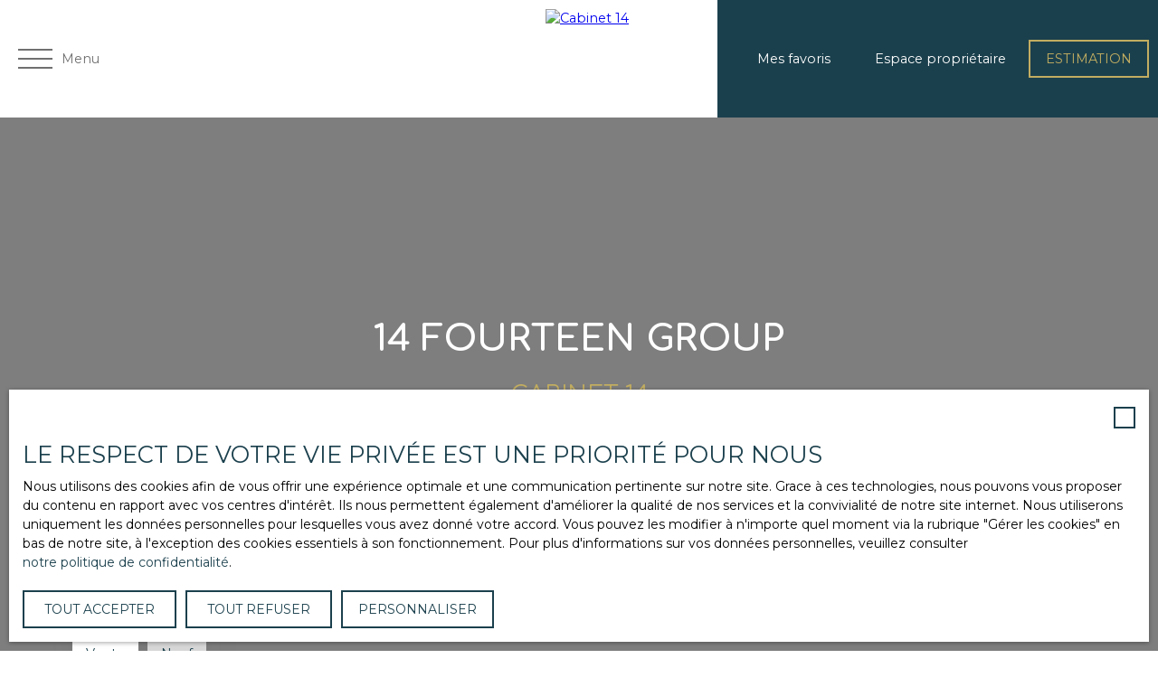

--- FILE ---
content_type: text/html; charset=utf-8
request_url: https://www.cabinet14.com/
body_size: 255660
content:
<!doctype html>
        <html lang="fr">
        <head> 
            <meta name="viewport" content="width=device-width, initial-scale=1.0, shrink-to-fit=no"/>  
            <meta name="theme-color" content="#1b404d" />
            

            <title data-react-helmet="true">Agence immobilière à Versailles - Cabinet 14</title>
            <meta data-react-helmet="true" charset="utf-8"/><meta data-react-helmet="true" name="viewport" content="width=device-width, initial-scale=1.0, shrink-to-fit=no"/><meta data-react-helmet="true" name="description" content="En quête d&#x27;un partenaire fiable pour vos projets à Versailles ? Découvrez Cabinet 14, votre agence immobilière avec plus de 10 ans d&#x27;expérience. Estimation offerte."/><meta data-react-helmet="true" name="msapplication-TileColor" content="#1b404d"/><meta data-react-helmet="true" name="theme-color" content="#1b404d"/><meta data-react-helmet="true" name="msapplication-navbutton-color" content="#1b404d"/><meta data-react-helmet="true" name="apple-mobile-web-app-status-bar-style" content="#1b404d"/><meta data-react-helmet="true" name="msapplication-config" content="/browserconfig.xml"/><meta data-react-helmet="true" property="og:type" content="website"/><meta data-react-helmet="true" property="og:title" content="Agence immobilière à Versailles - Cabinet 14"/><meta data-react-helmet="true" property="og:description" content="En quête d&#x27;un partenaire fiable pour vos projets à Versailles ? Découvrez Cabinet 14, votre agence immobilière avec plus de 10 ans d&#x27;expérience. Estimation offerte."/><meta data-react-helmet="true" property="og:image" content="https://img.netty.immo/cabinet14/assets/1685cf581718820353@5180x3457.jpg"/><meta data-react-helmet="true" property="og:url" content="https://www.cabinet14.com/"/><meta data-react-helmet="true" name="twitter:card" content="summary"/>
            <link data-react-helmet="true" href="https://www.cabinet14.com/" rel="canonical"/><link data-react-helmet="true" rel="shortcut icon" type="image/png" href="/favicon-16x16.png?c=1768296481"/><link data-react-helmet="true" rel="icon" type="image/png" sizes="16x16" href="/favicon-16x16.png?c=1768296481"/><link data-react-helmet="true" rel="icon" type="image/png" sizes="32x32" href="/favicon-32x32.png?c=1768296481"/><link data-react-helmet="true" rel="apple-touch-icon" sizes="180x180" href="/favicon-180x180.png?c=1768296481"/><link data-react-helmet="true" rel="mask-icon" href="/favicon.svg?c=1768296481" color="#1b404d"/><link data-react-helmet="true" rel="manifest" href="/manifest.json"/><link data-react-helmet="true" rel="dns-prefetch" href="//fonts.googleapis.com"/><link data-react-helmet="true" rel="dns-prefetch" href="//img.netty.immo"/><link data-react-helmet="true" rel="dns-prefetch" href="//cdn.netty.immo"/><link data-react-helmet="true" rel="preconnect" href="https://fonts.googleapis.com" crossOrigin="true"/><link data-react-helmet="true" rel="preconnect" href="https://fonts.gstatic.com/" crossOrigin="true"/><link data-react-helmet="true" rel="preconnect" href="https://img.netty.immo" crossOrigin="true"/><link data-react-helmet="true" rel="preconnect" href="https://cdn.netty.immo" crossOrigin="true"/>
            <style type="text/css">* {scroll-behavior: smooth}html, body, div, span, applet, object, iframe,h1, h2, h3, h4, h5, h6, p, blockquote, pre,a, abbr, acronym, address, big, cite, code,del, dfn, em, img, ins, kbd, q, s, samp,small, strike, strong, sub, tt, var,b, u, i, center,dl, dt, dd,fieldset, form, label, legend,table, caption, tbody, tfoot, thead, tr, th, td,article, aside, canvas, details, embed,figure, figcaption, footer, header, hgroup,menu, nav, output, ruby, section, summary,time, mark, audio, video {margin: 0;padding: 0;border: 0;font-size: 100%;font: inherit;vertical-align: baseline;}strong{font-weight:bold;}em{font-style:italic;}u{text-decoration: underline;}article, aside, details, figcaption, figure,footer, header, hgroup, menu, nav, section {display: block;}input, textarea, select, option, button{-webkit-appearance: none;}html{font-size:100%;/*@fontSize*/overflow-x:hidden;overflow: auto !important;}html,body{-webkit-overflow-scrolling : touch !important;min-height: 100% !important;}/** RESTORE COMMIT START* Correctifs déplacés dans la méthode supportIos()* RESTORE COMMIT END *//* test pour corriger le line-height*//*span{display:inline-block;}*/.breadcrumb {position: relative;z-index: 4;}body * /***/{line-height: 150%;/*@fontSize @lineheight   */}body .textblock *{line-height:inherit;}.prefix{font-size:84%;line-height:100% !important;}.prefix-fullsize{font-size:100%;}.prefix-nowrap{white-space: nowrap;}blockquote, q {quotes: none;}blockquote:before, blockquote:after,q:before, q:after {content: '';content: none;}table {border-collapse: collapse;border-spacing: 0;}body *{box-sizing:border-box;word-break: break-word;}.leaflet-container * {/*box-sizing:initial !important;*/box-sizing:border-box !important;}.leaflet-container {font: inherit !important;font-size:12px !important;}.leaflet-container a{max-height:36px;}body, #root, main{min-width:100%;min-height:100%;overflow-y: visible !important;}#root{min-height: 50vh;overflow-x: clip; /*Ajouter pour cacher les margins négative pour le saut de ligne des colonnes */}header, main, footer{position:relative;}header{z-index: 5;}main{z-index:3;}footer{z-index:2;}svg{max-width: 100%;max-height: 100%;}textarea, select, input, button { outline: none; margin:0}textarea {resize: none;}li{list-style-type: none;}/* Slider */.slick-slider{position: relative;display: block;box-sizing: border-box;-webkit-user-select: none;-moz-user-select: none;-ms-user-select: none;user-select: none;-webkit-touch-callout: none;-khtml-user-select: none;-ms-touch-action: pan-y;touch-action: pan-y;-webkit-tap-highlight-color: transparent;}.slick-list{position: relative;display: block;/*overflow: hidden;*/margin: 0;padding: 0;}.slick-list:focus{outline: none;}.slick-list.dragging{cursor: pointer;cursor: hand;}.slick-slider .slick-track,.slick-slider .slick-list{-webkit-transform: translate3d(0, 0, 0);-moz-transform: translate3d(0, 0, 0);-ms-transform: translate3d(0, 0, 0);-o-transform: translate3d(0, 0, 0);transform: translate3d(0, 0, 0);}.slick-track{position: relative;top: 0;left: 0;display: block;}.slick-track:before,.slick-track:after{display: table;content: '';}.slick-track:after{clear: both;}.slick-loading .slick-track{visibility: hidden;}.slick-slide{display: none;float: left;height: 100%;min-height: 1px;}[dir='rtl'] .slick-slide{float: right;}.slick-slide img{display: block;}.slick-slide.slick-loading img{display: none;}.slick-slide.dragging img{pointer-events: none;}.slick-initialized .slick-slide{display: block;}.slick-loading .slick-slide{visibility: hidden;}.slick-vertical .slick-slide{display: block;height: auto;border: 1px solid transparent;}.slick-arrow.slick-hidden {display: none;}/*Slider add */.slick-slider .slick-arrow{opacity:0;visibility: hidden;}ul, ol {margin: 0;padding: 0;}ul.slick-dots {position: absolute;bottom: 0;visibility: hidden;left: 50%;transform: translateX(-50%);margin: 0;padding: 0;}.slick-dots li {display: inline-block;opacity: 0.5;cursor: pointer;padding: 0px;margin:0;line-height:10px;}.slick-dots li > a {padding: 0.7rem 0.5rem;display: flex;}.slick-dots li::before{display:none !important;}.slick-dots li.slick-active {display: inline-block;opacity: 1;}/**Style centré *//*@media (min-width: 481px){*/.slick-centered .slick-slide > div{opacity:0.6;transition:opacity 0.3s,transform 0.3s;}.slick-centered .slick-slide.slick-active > div {opacity:1;}.slick-centered.slick-pair .slick-current ~ .slick-active > div{opacity:0.6 !important;}.slick-scale .slick-slide > div{transform-origin: center;transform:scale(0.84);}.slick-scale .slick-slide.slick-active > div {transform:scale(1);}.slick-scale.slick-pair .slick-current ~ .slick-active > div{transform:scale(0.84);}.slick-rotate .slick-slide.slick-active > div{z-index:1;}.slick-rotate .slick-slide:not(.slick-active) > div {transform:scale(0.84) translateX(20%);}.slick-rotate .slick-active ~ .slick-slide:not(.slick-active) > div {transform: scale(0.84) translateX(-20%);z-index:-1;}.slick-rotate.slick-pair .slick-current ~ .slick-active > div{transform: scale(0.84) translateX(-20%);z-index:-1;}/*}*//*}*/.slick-slide > div{max-width:100%;}/** Ajouté pour que tous les slides aient la même hauteur */.slick-slider:not(.slick-vertical) .slick-track {display: flex;}.slick-slider:not(.slick-vertical) .slick-track .slick-slide {display: flex;height: auto;}.slick-slider:not(.slick-vertical) .slick-track .slick-slide > div {flex:1;}/** Style avec des previews **/body .slick-thumb{overflow-x: scroll;display: flex !important;}/** RC-SLIDER */.rc-slider {position: relative;height: 14px;padding: 5px 0;width: 100%;border-radius: 6px;-ms-touch-action: none;touch-action: none;box-sizing: border-box;-webkit-tap-highlight-color: rgba(0, 0, 0, 0);}.rc-slider * {box-sizing: border-box;-webkit-tap-highlight-color: rgba(0, 0, 0, 0);}.rc-slider-rail {position: absolute;width: 100%;background-color: #e9e9e9;height: 4px;border-radius: 6px;}.rc-slider-track {position: absolute;left: 0;height: 4px;border-radius: 6px;background-color: #abe2fb;}.rc-slider-handle {position: absolute;width: 14px;height: 14px;cursor: pointer;cursor: -webkit-grab;margin-top: -5px;cursor: grab;border-radius: 50%;border: solid 2px #96dbfa;background-color: #fff;-ms-touch-action: pan-x;touch-action: pan-x;}.rc-slider-handle:focus {border-color: #57c5f7;box-shadow: 0 0 0 5px #96dbfa;outline: none;}.rc-slider-handle-click-focused:focus {border-color: #96dbfa;box-shadow: unset;}.rc-slider-handle:hover {border-color: #57c5f7;}.rc-slider-handle:active {border-color: #57c5f7;box-shadow: 0 0 5px #57c5f7;cursor: -webkit-grabbing;cursor: grabbing;}.rc-slider-mark {position: absolute;top: 18px;left: 0;width: 100%;font-size: 12px;}.rc-slider-mark-text {position: absolute;display: inline-block;vertical-align: middle;text-align: center;cursor: pointer;color: #999;}.rc-slider-mark-text-active {color: #666;}.rc-slider-step {position: absolute;width: 100%;height: 4px;background: transparent;}.rc-slider-dot {position: absolute;bottom: -2px;margin-left: -4px;width: 8px;height: 8px;border: 2px solid #e9e9e9;background-color: #fff;cursor: pointer;border-radius: 50%;vertical-align: middle;}.rc-slider-dot-active {border-color: #96dbfa;}.rc-slider-dot-reverse {margin-left: 0;margin-right: -4px;}.rc-slider-disabled {background-color: #e9e9e9;}.rc-slider-disabled .rc-slider-track {background-color: #ccc;}.rc-slider-disabled .rc-slider-handle,.rc-slider-disabled .rc-slider-dot {border-color: #ccc;box-shadow: none;background-color: #fff;cursor: not-allowed;}.rc-slider-disabled .rc-slider-mark-text,.rc-slider-disabled .rc-slider-dot {cursor: not-allowed !important;}.rc-slider-vertical {width: 14px;height: 100%;padding: 0 5px;}.rc-slider-vertical .rc-slider-rail {height: 100%;width: 4px;}.rc-slider-vertical .rc-slider-track {left: 5px;bottom: 0;width: 4px;}.rc-slider-vertical .rc-slider-handle {margin-left: -5px;-ms-touch-action: pan-y;touch-action: pan-y;}.rc-slider-vertical .rc-slider-mark {top: 0;left: 18px;height: 100%;}.rc-slider-vertical .rc-slider-step {height: 100%;width: 4px;}.rc-slider-vertical .rc-slider-dot {left: 2px;margin-bottom: -4px;}.rc-slider-vertical .rc-slider-dot:first-child {margin-bottom: -4px;}.rc-slider-vertical .rc-slider-dot:last-child {margin-bottom: -4px;}.rc-slider-tooltip-zoom-down-enter,.rc-slider-tooltip-zoom-down-appear {animation-duration: .3s;animation-fill-mode: both;display: block !important;animation-play-state: paused;}.rc-slider-tooltip-zoom-down-leave {animation-duration: .3s;animation-fill-mode: both;display: block !important;animation-play-state: paused;}.rc-slider-tooltip-zoom-down-enter.rc-slider-tooltip-zoom-down-enter-active,.rc-slider-tooltip-zoom-down-appear.rc-slider-tooltip-zoom-down-appear-active {animation-name: rcSliderTooltipZoomDownIn;animation-play-state: running;}.rc-slider-tooltip-zoom-down-leave.rc-slider-tooltip-zoom-down-leave-active {animation-name: rcSliderTooltipZoomDownOut;animation-play-state: running;}.rc-slider-tooltip-zoom-down-enter,.rc-slider-tooltip-zoom-down-appear {transform: scale(0, 0);animation-timing-function: cubic-bezier(0.23, 1, 0.32, 1);}.rc-slider-tooltip-zoom-down-leave {animation-timing-function: cubic-bezier(0.755, 0.05, 0.855, 0.06);}@keyframes rcSliderTooltipZoomDownIn {0% {opacity: 0;transform-origin: 50% 100%;transform: scale(0, 0);}100% {transform-origin: 50% 100%;transform: scale(1, 1);}}@keyframes rcSliderTooltipZoomDownOut {0% {transform-origin: 50% 100%;transform: scale(1, 1);}100% {opacity: 0;transform-origin: 50% 100%;transform: scale(0, 0);}}.rc-slider-tooltip {position: absolute;left: -9999px;top: -9999px;visibility: visible;box-sizing: border-box;-webkit-tap-highlight-color: rgba(0, 0, 0, 0);}.rc-slider-tooltip * {box-sizing: border-box;-webkit-tap-highlight-color: rgba(0, 0, 0, 0);}.rc-slider-tooltip-hidden {display: none;}.rc-slider-tooltip-placement-top {padding: 4px 0 8px 0;}.rc-slider-tooltip-inner {padding: 6px 2px;min-width: 24px;height: 24px;font-size: 12px;line-height: 1;color: #fff;text-align: center;text-decoration: none;background-color: #6c6c6c;border-radius: 6px;box-shadow: 0 0 4px #d9d9d9;}.rc-slider-tooltip-arrow {position: absolute;width: 0;height: 0;border-color: transparent;border-style: solid;}.rc-slider-tooltip-placement-top .rc-slider-tooltip-arrow {bottom: 4px;left: 50%;margin-left: -4px;border-width: 4px 4px 0;border-top-color: #6c6c6c;}/*# sourceMappingURL=rc-slider.min.css.map*//****Leaftlet css ***//* required styles */.leaflet-layer {filter: grayscale(1);}.leaflet-pane,.leaflet-tile,.leaflet-marker-icon,.leaflet-marker-shadow,.leaflet-tile-container,.leaflet-pane > svg,.leaflet-pane > canvas,.leaflet-zoom-box,.leaflet-image-layer,.leaflet-layer {position: absolute;left: 0;top: 0;}.leaflet-container {overflow: hidden;}.leaflet-tile,.leaflet-marker-icon,.leaflet-marker-shadow {-webkit-user-select: none;-moz-user-select: none;user-select: none;-webkit-user-drag: none;}/* Prevents IE11 from highlighting tiles in blue */.leaflet-tile::selection {background: transparent;}/* Safari renders non-retina tile on retina better with this, but Chrome is worse */.leaflet-safari .leaflet-tile {image-rendering: -webkit-optimize-contrast;}/* hack that prevents hw layers "stretching" when loading new tiles */.leaflet-safari .leaflet-tile-container {width: 1600px;height: 1600px;-webkit-transform-origin: 0 0;}.leaflet-marker-icon,.leaflet-marker-shadow {display: block;}/* .leaflet-container svg: reset svg max-width decleration shipped in Joomla! (joomla.org) 3.x *//* .leaflet-container img: map is broken in FF if you have max-width: 100% on tiles */.leaflet-container .leaflet-overlay-pane svg,.leaflet-container .leaflet-marker-pane img,.leaflet-container .leaflet-shadow-pane img,.leaflet-container .leaflet-tile-pane img,.leaflet-container img.leaflet-image-layer,.leaflet-container .leaflet-tile {max-width: none !important;max-height: none !important;}.leaflet-container.leaflet-touch-zoom {-ms-touch-action: pan-x pan-y;touch-action: pan-x pan-y;}.leaflet-container.leaflet-touch-drag {-ms-touch-action: pinch-zoom;/* Fallback for FF which doesn't support pinch-zoom */touch-action: none;touch-action: pinch-zoom;}.leaflet-container.leaflet-touch-drag.leaflet-touch-zoom {-ms-touch-action: none;touch-action: none;}.leaflet-container {-webkit-tap-highlight-color: transparent;}.leaflet-container a {-webkit-tap-highlight-color: rgba(51, 181, 229, 0.4);}.leaflet-tile {filter: inherit;visibility: hidden;}.leaflet-tile-loaded {visibility: inherit;}.leaflet-zoom-box {width: 0;height: 0;-moz-box-sizing: border-box;box-sizing: border-box;z-index: 800;}/* workaround for https://bugzilla.mozilla.org/show_bug.cgi?id=888319 */.leaflet-overlay-pane svg {-moz-user-select: none;}.leaflet-pane         { z-index: 400; }.leaflet-tile-pane    { z-index: 200; }.leaflet-overlay-pane { z-index: 400; }.leaflet-shadow-pane  { z-index: 500; }.leaflet-marker-pane  { z-index: 600; }.leaflet-tooltip-pane   { z-index: 650; }.leaflet-popup-pane   { z-index: 700; }.leaflet-map-pane canvas { z-index: 100; }.leaflet-map-pane svg    { z-index: 200; }.leaflet-vml-shape {width: 1px;height: 1px;}.lvml {behavior: url(#default#VML);display: inline-block;position: absolute;}/* control positioning */.leaflet-control {position: relative;z-index: 800;pointer-events: visiblePainted; /* IE 9-10 doesn't have auto */pointer-events: auto;}.leaflet-top,.leaflet-bottom {position: absolute;z-index: 1000;pointer-events: none;}.leaflet-top {top: 0;}.leaflet-right {right: 0;}.leaflet-bottom {bottom: 0;}.leaflet-left {left: 0;}.leaflet-control {float: left;clear: both;}.leaflet-right .leaflet-control {float: right;}.leaflet-top .leaflet-control {margin-top: 10px;}.leaflet-bottom .leaflet-control {margin-bottom: 10px;}.leaflet-left .leaflet-control {margin-left: 10px;}.leaflet-right .leaflet-control {margin-right: 10px;}/* zoom and fade animations */.leaflet-fade-anim .leaflet-tile {will-change: opacity;}.leaflet-fade-anim .leaflet-popup {opacity: 0;-webkit-transition: opacity 0.2s linear;-moz-transition: opacity 0.2s linear;transition: opacity 0.2s linear;}.leaflet-fade-anim .leaflet-map-pane .leaflet-popup {opacity: 1;}.leaflet-zoom-animated {-webkit-transform-origin: 0 0;-ms-transform-origin: 0 0;transform-origin: 0 0;}.leaflet-zoom-anim .leaflet-zoom-animated {will-change: transform;}.leaflet-zoom-anim .leaflet-zoom-animated {-webkit-transition: -webkit-transform 0.25s cubic-bezier(0,0,0.25,1);-moz-transition:    -moz-transform 0.25s cubic-bezier(0,0,0.25,1);transition:         transform 0.25s cubic-bezier(0,0,0.25,1);}.leaflet-zoom-anim .leaflet-tile,.leaflet-pan-anim .leaflet-tile {-webkit-transition: none;-moz-transition: none;transition: none;}.leaflet-zoom-anim .leaflet-zoom-hide {visibility: hidden;}/* cursors */.leaflet-interactive {cursor: pointer;}.leaflet-grab {cursor: -webkit-grab;cursor:    -moz-grab;cursor:         grab;}.leaflet-crosshair,.leaflet-crosshair .leaflet-interactive {cursor: crosshair;}.leaflet-popup-pane,.leaflet-control {cursor: auto;}.leaflet-dragging .leaflet-grab,.leaflet-dragging .leaflet-grab .leaflet-interactive,.leaflet-dragging .leaflet-marker-draggable {cursor: move;cursor: -webkit-grabbing;cursor:    -moz-grabbing;cursor:         grabbing;}/* marker & overlays interactivity */.leaflet-marker-icon,.leaflet-marker-shadow,.leaflet-image-layer,.leaflet-pane > svg path,.leaflet-tile-container {pointer-events: none;}.leaflet-marker-icon.leaflet-interactive,.leaflet-image-layer.leaflet-interactive,.leaflet-pane > svg path.leaflet-interactive,svg.leaflet-image-layer.leaflet-interactive path {pointer-events: visiblePainted; /* IE 9-10 doesn't have auto */pointer-events: auto;}/* visual tweaks */.leaflet-container {background: #ddd;outline: 0;}/*.leaflet-container a {color: #0078A8;}*/.leaflet-container a.leaflet-active {outline: 2px solid orange;}.leaflet-zoom-box {border: 2px dotted #38f;background: rgba(255,255,255,0.5);}/* general typography */.leaflet-container {font: 12px/1.5 "Helvetica Neue", Arial, Helvetica, sans-serif;}/* general toolbar styles */.leaflet-bar {box-shadow: 0 1px 5px rgba(0,0,0,0.65);border-radius: 4px;}.leaflet-bar a,.leaflet-bar a:hover {background-color: #fff;border-bottom: 1px solid #ccc;width: 26px;height: 26px;line-height: 26px;display: block;text-align: center;text-decoration: none;color: black;}.leaflet-bar a,.leaflet-control-layers-toggle {background-position: 50% 50%;background-repeat: no-repeat;display: block;}.leaflet-bar a:hover {background-color: #f4f4f4;}.leaflet-bar a:first-child {border-top-left-radius: 4px;border-top-right-radius: 4px;}.leaflet-bar a:last-child {border-bottom-left-radius: 4px;border-bottom-right-radius: 4px;border-bottom: none;}.leaflet-bar a.leaflet-disabled {cursor: default;background-color: #f4f4f4;color: #bbb;}.leaflet-touch .leaflet-bar a {width: 30px;height: 30px;line-height: 30px;}.leaflet-touch .leaflet-bar a:first-child {border-top-left-radius: 2px;border-top-right-radius: 2px;}.leaflet-touch .leaflet-bar a:last-child {border-bottom-left-radius: 2px;border-bottom-right-radius: 2px;}/* zoom control */.leaflet-control-zoom-in,.leaflet-control-zoom-out {font: bold 18px 'Lucida Console', Monaco, monospace;text-indent: 1px;}.leaflet-touch .leaflet-control-zoom-in, .leaflet-touch .leaflet-control-zoom-out  {font-size: 22px;}/* layers control */.leaflet-control-layers {box-shadow: 0 1px 5px rgba(0,0,0,0.4);background: #fff;border-radius: 5px;}.leaflet-control-layers-toggle {background-image: url(images/layers.png);width: 36px;height: 36px;}.leaflet-retina .leaflet-control-layers-toggle {background-image: url(images/layers-2x.png);background-size: 26px 26px;}.leaflet-touch .leaflet-control-layers-toggle {width: 44px;height: 44px;}.leaflet-control-layers .leaflet-control-layers-list,.leaflet-control-layers-expanded .leaflet-control-layers-toggle {display: none;}.leaflet-control-layers-expanded .leaflet-control-layers-list {display: block;position: relative;}.leaflet-control-layers-expanded {padding: 6px 10px 6px 6px;color: #333;background: #fff;}.leaflet-control-layers-scrollbar {overflow-y: scroll;overflow-x: hidden;padding-right: 5px;}.leaflet-control-layers-selector {margin-top: 2px;position: relative;top: 1px;}.leaflet-control-layers label {display: block;}.leaflet-control-layers-separator {height: 0;border-top: 1px solid #ddd;margin: 5px -10px 5px -6px;}/* Default icon URLs */.leaflet-default-icon-path {background-image: url(images/marker-icon.png);}/* attribution and scale controls */.leaflet-container .leaflet-control-attribution {background: #fff;background: rgba(255, 255, 255, 0.7);margin: 0;}.leaflet-control-attribution,.leaflet-control-scale-line {padding: 0 5px;color: #333;}.leaflet-control-attribution a {text-decoration: none;}.leaflet-control-attribution a:hover {text-decoration: underline;}.leaflet-container .leaflet-control-attribution,.leaflet-container .leaflet-control-scale {font-size: 11px;}.leaflet-left .leaflet-control-scale {margin-left: 5px;}.leaflet-bottom .leaflet-control-scale {margin-bottom: 5px;}.leaflet-control-scale-line {border: 2px solid #777;border-top: none;line-height: 1.1;padding: 2px 5px 1px;font-size: 11px;white-space: nowrap;overflow: hidden;-moz-box-sizing: border-box;box-sizing: border-box;background: #fff;background: rgba(255, 255, 255, 0.5);}.leaflet-control-scale-line:not(:first-child) {border-top: 2px solid #777;border-bottom: none;margin-top: -2px;}.leaflet-control-scale-line:not(:first-child):not(:last-child) {border-bottom: 2px solid #777;}.leaflet-touch .leaflet-control-attribution,.leaflet-touch .leaflet-control-layers,.leaflet-touch .leaflet-bar {box-shadow: none;}.leaflet-touch .leaflet-control-layers,.leaflet-touch .leaflet-bar {border: 2px solid rgba(0,0,0,0.2);background-clip: padding-box;}/* popup */.leaflet-popup {position: absolute;text-align: center;margin-bottom: 20px;}.leaflet-popup-content-wrapper {padding: 1px;text-align: left;border-radius: 12px;}.leaflet-popup-content {margin: 13px 19px;line-height: 1.4;}.leaflet-popup-content p {margin: 18px 0;}.leaflet-popup-tip-container {width: 40px;height: 20px;position: absolute;left: 50%;margin-left: -20px;overflow: hidden;pointer-events: none;}.leaflet-popup-tip {width: 17px;height: 17px;padding: 1px;margin: -10px auto 0;-webkit-transform: rotate(45deg);-moz-transform: rotate(45deg);-ms-transform: rotate(45deg);transform: rotate(45deg);}.leaflet-popup-content-wrapper,.leaflet-popup-tip {background: white;color: #333;box-shadow: 0 3px 14px rgba(0,0,0,0.4);}.leaflet-container a.leaflet-popup-close-button {position: absolute;top: 0;right: 0;padding: 4px 4px 0 0;border: none;text-align: center;width: 18px;height: 14px;font: 16px/14px Tahoma, Verdana, sans-serif;color: #c3c3c3;text-decoration: none;font-weight: bold;background: transparent;}.leaflet-container a.leaflet-popup-close-button:hover {color: #999;}.leaflet-popup-scrolled {overflow: auto;border-bottom: 1px solid #ddd;border-top: 1px solid #ddd;}.leaflet-oldie .leaflet-popup-content-wrapper {zoom: 1;}.leaflet-oldie .leaflet-popup-tip {width: 24px;margin: 0 auto;-ms-filter: "progid:DXImageTransform.Microsoft.Matrix(M11=0.70710678, M12=0.70710678, M21=-0.70710678, M22=0.70710678)";filter: progid:DXImageTransform.Microsoft.Matrix(M11=0.70710678, M12=0.70710678, M21=-0.70710678, M22=0.70710678);}.leaflet-oldie .leaflet-popup-tip-container {margin-top: -1px;}.leaflet-oldie .leaflet-control-zoom,.leaflet-oldie .leaflet-control-layers,.leaflet-oldie .leaflet-popup-content-wrapper,.leaflet-oldie .leaflet-popup-tip {border: 1px solid #999;}/* div icon */.leaflet-div-icon {background: #fff;border: 1px solid #666;}/* Leaflet tooltip*/.leaflet-tooltip {position: absolute;padding: 6px;background-color: #fff;border: 1px solid #fff;border-radius: 3px;color: #222;white-space: nowrap;-webkit-user-select: none;-moz-user-select: none;-ms-user-select: none;user-select: none;pointer-events: none;box-shadow: 0 1px 3px rgba(0,0,0,0.4);}.leaflet-tooltip.leaflet-clickable {cursor: pointer;pointer-events: auto;}.leaflet-tooltip-top:before,.leaflet-tooltip-bottom:before,.leaflet-tooltip-left:before,.leaflet-tooltip-right:before {position: absolute;pointer-events: none;border: 6px solid transparent;background: transparent;content: "";}.leaflet-tooltip-bottom {margin-top: 6px;}.leaflet-tooltip-top {margin-top: -6px;}.leaflet-tooltip-bottom:before,.leaflet-tooltip-top:before {left: 50%;margin-left: -6px;}.leaflet-tooltip-top:before {bottom: 0;margin-bottom: -12px;border-top-color: #fff;}.leaflet-tooltip-bottom:before {top: 0;margin-top: -12px;margin-left: -6px;border-bottom-color: #fff;}.leaflet-tooltip-left {margin-left: -6px;}.leaflet-tooltip-right {margin-left: 6px;}.leaflet-tooltip-left:before,.leaflet-tooltip-right:before {top: 50%;margin-top: -6px;}.leaflet-tooltip-left:before {right: 0;margin-right: -12px;border-left-color: #fff;}.leaflet-tooltip-right:before {left: 0;margin-left: -12px;border-right-color: #fff;}/* Leaflet markercluster */.marker-cluster-small {background-color: rgba(181, 226, 140, 0.6);}.marker-cluster-small div {background-color: rgba(110, 204, 57, 0.6);}.marker-cluster-medium {background-color: rgba(241, 211, 87, 0.6);}.marker-cluster-medium div {background-color: rgba(240, 194, 12, 0.6);}.marker-cluster-large {background-color: rgba(253, 156, 115, 0.6);}.marker-cluster-large div {background-color: rgba(241, 128, 23, 0.6);}/* IE 6-8 fallback colors */.leaflet-oldie .marker-cluster-small {background-color: rgb(181, 226, 140);}.leaflet-oldie .marker-cluster-small div {background-color: rgb(110, 204, 57);}.leaflet-oldie .marker-cluster-medium {background-color: rgb(241, 211, 87);}.leaflet-oldie .marker-cluster-medium div {background-color: rgb(240, 194, 12);}.leaflet-oldie .marker-cluster-large {background-color: rgb(253, 156, 115);}.leaflet-oldie .marker-cluster-large div {background-color: rgb(241, 128, 23);}.marker-cluster {background-clip: padding-box;border-radius: 20px;}.marker-cluster div {width: 30px;height: 30px;margin-left: 5px;margin-top: 5px;text-align: center;border-radius: 15px;font: 12px "Helvetica Neue", Arial, Helvetica, sans-serif;}.marker-cluster span {line-height: 30px;}.leaflet-cluster-anim .leaflet-marker-icon, .leaflet-cluster-anim .leaflet-marker-shadow {-webkit-transition: -webkit-transform 0.3s ease-out, opacity 0.3s ease-in;-moz-transition: -moz-transform 0.3s ease-out, opacity 0.3s ease-in;-o-transition: -o-transform 0.3s ease-out, opacity 0.3s ease-in;transition: transform 0.3s ease-out, opacity 0.3s ease-in;}.leaflet-cluster-spider-leg {/* stroke-dashoffset (duration and function) should match with leaflet-marker-icon transform in order to track it exactly */-webkit-transition: -webkit-stroke-dashoffset 0.3s ease-out, -webkit-stroke-opacity 0.3s ease-in;-moz-transition: -moz-stroke-dashoffset 0.3s ease-out, -moz-stroke-opacity 0.3s ease-in;-o-transition: -o-stroke-dashoffset 0.3s ease-out, -o-stroke-opacity 0.3s ease-in;transition: stroke-dashoffset 0.3s ease-out, stroke-opacity 0.3s ease-in;}/* lazy image*/.lazyanimation {opacity:0;transition:opacity 0.2s;}.lazyanimation.lazyloaded{opacity:1;}/*.lazyloading {opacity: 1;transition: opacity 300ms;background: #f7f7f7 url(loader.gif) no-repeat center;}*/video.lazyloading{opacity:1;}/* Réduction de la taille du bouton de partage sur Desktop */.atss .at-share-btn, .atss a{width:2.2pc !important;}.atss .at-share-btn .at-icon-wrapper, .atss a .at-icon-wrapper{padding:2px 0 !important;}.atss .at-share-btn span .at-icon, .atss a span .at-icon{width:1.8pc !important;}.atss .at-share-btn:focus, .atss .at-share-btn:hover, .atss a:focus, .atss a:hover{width:4pc !important;}/******JVECTORMAP******/svg {touch-action: none;}.jvectormap-container {width: 100%;height: 100%;position: relative;overflow: hidden;touch-action: none;}.jvectormap-tip {position: absolute;display: none;border: solid 1px #CDCDCD;border-radius: 3px;background: #292929;color: white;font-family: sans-serif, Verdana;font-size: smaller;padding: 3px;z-index:10;}.jvectormap-zoomin, .jvectormap-zoomout, .jvectormap-goback {position: absolute;left: 10px;border-radius: 3px;background: #292929;padding: 3px;color: white;cursor: pointer;line-height: 10px;text-align: center;box-sizing: content-box;}.jvectormap-zoomin, .jvectormap-zoomout {width: 10px;height: 10px;}.jvectormap-zoomin {top: 10px;}.jvectormap-zoomout {top: 30px;}.jvectormap-goback {bottom: 10px;z-index: 1000;padding: 6px;}.jvectormap-spinner {position: absolute;left: 0;top: 0;right: 0;bottom: 0;background: center no-repeat url([data-uri]);}.jvectormap-legend-title {font-weight: bold;font-size: 14px;text-align: center;}.jvectormap-legend-cnt {position: absolute;}.jvectormap-legend-cnt-h {bottom: 0;right: 0;}.jvectormap-legend-cnt-v {top: 0;right: 0;}.jvectormap-legend {background: black;color: white;border-radius: 3px;}.jvectormap-legend-cnt-h .jvectormap-legend {float: left;margin: 0 10px 10px 0;padding: 3px 3px 1px 3px;}.jvectormap-legend-cnt-h .jvectormap-legend .jvectormap-legend-tick {float: left;}.jvectormap-legend-cnt-v .jvectormap-legend {margin: 10px 10px 0 0;padding: 3px;}.jvectormap-legend-cnt-h .jvectormap-legend-tick {width: 40px;}.jvectormap-legend-cnt-h .jvectormap-legend-tick-sample {height: 15px;}.jvectormap-legend-cnt-v .jvectormap-legend-tick-sample {height: 20px;width: 20px;display: inline-block;vertical-align: middle;}.jvectormap-legend-tick-text {font-size: 12px;}.jvectormap-legend-cnt-h .jvectormap-legend-tick-text {text-align: center;}.jvectormap-legend-cnt-v .jvectormap-legend-tick-text {display: inline-block;vertical-align: middle;line-height: 20px;padding-left: 3px;}/*** css tooltip ***/.rc-tooltip.rc-tooltip-zoom-enter,.rc-tooltip.rc-tooltip-zoom-leave {display: block;}.rc-tooltip-zoom-enter,.rc-tooltip-zoom-appear {opacity: 0;animation-duration: 0.3s;animation-fill-mode: both;animation-timing-function: cubic-bezier(0.18, 0.89, 0.32, 1.28);animation-play-state: paused;}.rc-tooltip-zoom-leave {animation-duration: 0.3s;animation-fill-mode: both;animation-timing-function: cubic-bezier(0.6, -0.3, 0.74, 0.05);animation-play-state: paused;}.rc-tooltip-zoom-enter.rc-tooltip-zoom-enter-active,.rc-tooltip-zoom-appear.rc-tooltip-zoom-appear-active {animation-name: rcToolTipZoomIn;animation-play-state: running;}.rc-tooltip-zoom-leave.rc-tooltip-zoom-leave-active {animation-name: rcToolTipZoomOut;animation-play-state: running;}@keyframes rcToolTipZoomIn {0% {opacity: 0;transform-origin: 50% 50%;transform: scale(0, 0);}100% {opacity: 1;transform-origin: 50% 50%;transform: scale(1, 1);}}@keyframes rcToolTipZoomOut {0% {opacity: 1;transform-origin: 50% 50%;transform: scale(1, 1);}100% {opacity: 0;transform-origin: 50% 50%;transform: scale(0, 0);}}.rc-tooltip {position: absolute;z-index: 1070;display: block;visibility: visible;font-size: 12px;line-height: 1.5;opacity: 0.9;}.rc-tooltip-hidden {display: none;}.rc-tooltip-placement-top,.rc-tooltip-placement-topLeft,.rc-tooltip-placement-topRight {padding: 5px 0 9px 0;}.rc-tooltip-placement-right,.rc-tooltip-placement-rightTop,.rc-tooltip-placement-rightBottom {padding: 0 5px 0 9px;}.rc-tooltip-placement-bottom,.rc-tooltip-placement-bottomLeft,.rc-tooltip-placement-bottomRight {padding: 9px 0 5px 0;}.rc-tooltip-placement-left,.rc-tooltip-placement-leftTop,.rc-tooltip-placement-leftBottom {padding: 0 9px 0 5px;}.rc-tooltip-inner {padding: 8px 10px;color: #fff;text-align: left;text-decoration: none;background-color: #373737;border-radius: 6px;box-shadow: 0 0 4px rgba(0, 0, 0, 0.17);min-height: 34px;}.rc-tooltip-arrow {position: absolute;width: 0;height: 0;border-color: transparent;border-style: solid;}.rc-tooltip-placement-top .rc-tooltip-arrow,.rc-tooltip-placement-topLeft .rc-tooltip-arrow,.rc-tooltip-placement-topRight .rc-tooltip-arrow {bottom: 4px;margin-left: -5px;border-width: 5px 5px 0;border-top-color: #373737;}.rc-tooltip-placement-top .rc-tooltip-arrow {left: 50%;}.rc-tooltip-placement-topLeft .rc-tooltip-arrow {left: 15%;}.rc-tooltip-placement-topRight .rc-tooltip-arrow {right: 15%;}.rc-tooltip-placement-right .rc-tooltip-arrow,.rc-tooltip-placement-rightTop .rc-tooltip-arrow,.rc-tooltip-placement-rightBottom .rc-tooltip-arrow {left: 4px;margin-top: -5px;border-width: 5px 5px 5px 0;border-right-color: #373737;}.rc-tooltip-placement-right .rc-tooltip-arrow {top: 50%;}.rc-tooltip-placement-rightTop .rc-tooltip-arrow {top: 15%;margin-top: 0;}.rc-tooltip-placement-rightBottom .rc-tooltip-arrow {bottom: 15%;}.rc-tooltip-placement-left .rc-tooltip-arrow,.rc-tooltip-placement-leftTop .rc-tooltip-arrow,.rc-tooltip-placement-leftBottom .rc-tooltip-arrow {right: 4px;margin-top: -5px;border-width: 5px 0 5px 5px;border-left-color: #373737;}.rc-tooltip-placement-left .rc-tooltip-arrow {top: 50%;}.rc-tooltip-placement-leftTop .rc-tooltip-arrow {top: 15%;margin-top: 0;}.rc-tooltip-placement-leftBottom .rc-tooltip-arrow {bottom: 15%;}.rc-tooltip-placement-bottom .rc-tooltip-arrow,.rc-tooltip-placement-bottomLeft .rc-tooltip-arrow,.rc-tooltip-placement-bottomRight .rc-tooltip-arrow {top: 4px;margin-left: -5px;border-width: 0 5px 5px;border-bottom-color: #373737;}.rc-tooltip-placement-bottom .rc-tooltip-arrow {left: 50%;}.rc-tooltip-placement-bottomLeft .rc-tooltip-arrow {left: 15%;}.rc-tooltip-placement-bottomRight .rc-tooltip-arrow {right: 15%;}/** css tooltip modif **/.rc-tooltip{font-size:0.85rem !important;}.rc-tooltip-inner{padding: 6px 12px;line-height: 125%;min-height:0;white-space: pre-line;text-align: center;}.fade-enter {opacity: 0.01 !important;}.fade-enter.fade-enter-active {opacity: 0.9  !important;transition: opacity 300ms;}.fade-leave {opacity: 0.9 !important;}.fade-leave.fade-leave-active {opacity: 0.01 !important;transition: opacity 300ms;}/* 13f388 - si le plugin messenger est activé et qu'il y a une page enregistrée, on adapte les marges */.at-expanding-share-button[data-position=bottom-left]{bottom:10px !important;left:10px !important;} body {font-family:Montserrat, Arial;font-size:90%;}.leaflet-container a.leaflet-popup-close-button{display:none;}.theme1 li{position : relative;/*padding-left:1em;*/}.theme1 ol li{position : relative;/*padding-left:1.7em;*/}.theme1 li::before {content: "•";display: inline-block;width: 1em;}.theme1 ol{counter-reset: li;}.theme1 ol li{counter-increment: li;}.theme1 ol li::before {content: "." counter(li) ;display: inline-block;width: 1.6em;margin-right: 0.5em;text-align: right;direction: rtl}.theme2 li{position : relative;/*padding-left:1em;*/}.theme2 ol li{position : relative;/*padding-left:1.7em;*/}.theme2 li::before {content: "•";display: inline-block;width: 1em;}.theme2 ol{counter-reset: li;}.theme2 ol li{counter-increment: li;}.theme2 ol li::before {content: "." counter(li) ;display: inline-block;width: 1.6em;margin-right: 0.5em;text-align: right;direction: rtl}.theme3 li{position : relative;/*padding-left:1em;*/}.theme3 ol li{position : relative;/*padding-left:1.7em;*/}.theme3 li::before {content: "•";display: inline-block;width: 1em;}.theme3 ol{counter-reset: li;}.theme3 ol li{counter-increment: li;}.theme3 ol li::before {content: "." counter(li) ;display: inline-block;width: 1.6em;margin-right: 0.5em;text-align: right;direction: rtl}</style>
            
            <style data-aphrodite="">._1mfugyn{position:relative;z-index:null;padding-left:0px;padding-right:0px;}@media (max-width: 1024px){._1mfugyn{position:relative;padding-left:0px;padding-right:0px;}}@media (max-width: 680px){._1mfugyn{position:relative;padding-left:0px;padding-right:0px;}}._nn9tff{position:relative;max-width:100%;width:100%;margin-left:auto;margin-right:auto;}._1y5spp8{-webkit-box-pack:center;-ms-flex-pack:center;position:relative;display:-webkit-box;display:-moz-box;display:-ms-flexbox;display:-webkit-flex;display:flex;-webkit-justify-content:center;justify-content:center;z-index:null;}._10y47m8{position:relative;-webkit-flex:1;-ms-flex:1 1 0%;flex:1;max-width:100%;margin-top:0px;margin-bottom:0px;}._afhtg8{-webkit-box-lines:multiple;display:-webkit-box;display:-moz-box;display:-ms-flexbox;display:-webkit-flex;display:flex;-webkit-flex-wrap:wrap;-ms-flex-wrap:wrap;flex-wrap:wrap;}@media (max-width: 480px){._afhtg8{display:block;}}._uesknv{-ms-flex-item-align:start;-ms-flex-order:null;-webkit-flex:12;-ms-flex:12 1 0%;flex:12;z-index:null;-webkit-order:null;order:null;min-width:100%;position:relative;min-height:100%;-webkit-align-self:flex-start;align-self:flex-start;}@media (max-width: 1024px){}@media (max-width: 960px){._uesknv{min-width:false;}}@media (max-width: 800px){._uesknv{-ms-flex-order:null;-webkit-order:null;order:null;}}@media (max-width: 680px){._uesknv{-ms-flex-order:null;-webkit-order:null;order:null;min-width:false;}}@media (max-width: 480px){._uesknv{-ms-flex-item-align:null;min-width:auto;-webkit-align-self:null;align-self:null;}}@media (min-width:993px){._uesknv{position:relative;top:auto;}}._j9wzpl{position:relative;height:100%;}._14o96mu{position:relative;height:100%;max-width:null;}._17wyal9{position:relative;min-height:null;max-width:undefined;width:100%;}._17wyal9:empty{display:none;}._w8q2bd{position:relative;min-height:null;}._w8q2bd:empty{display:none;}._12r2tlv{width:160px;height:120px;display:block;position:null;}._1m1hy1g{-webkit-box-align:center;-ms-flex-align:center;height:100%;width:null;-webkit-align-items:center;align-items:center;display:-webkit-box;display:-moz-box;display:-ms-flexbox;display:-webkit-flex;display:flex;}._9kdmu9{display:-webkit-box;display:-moz-box;display:-ms-flexbox;display:-webkit-flex;display:flex;min-height:46px;padding:0px 0px;-webkit-transition:background-color 0.3s;-moz-transition:background-color 0.3s;transition:background-color 0.3s;}@media (max-width: 1200px){._9kdmu9{border-radius:0px !important;}}._dktos7{-webkit-box-align:center;-ms-flex-align:center;left:0px;top:0px;bottom:0px;display:-webkit-box;display:-moz-box;display:-ms-flexbox;display:-webkit-flex;display:flex;-webkit-align-items:center;align-items:center;}@media (min-width: 680px){._dktos7{position:absolute;}}._v2gbaf{position:relative;padding:10px 5px 10px 10px;}._1qb6y87{display:block;height:2px;width:38px;background:#707070;margin:8px 10px;-webkit-transition:all .7s ease;-moz-transition:all .7s ease;transition:all .7s ease;}._1as5di8{-webkit-box-pack:end;-ms-flex-pack:end;-webkit-flex:1;-ms-flex:1 1 0%;flex:1;display:-webkit-box;display:-moz-box;display:-ms-flexbox;display:-webkit-flex;display:flex;-webkit-justify-content:flex-end;justify-content:flex-end;}._1momahk{overflow:null;background-color:#ffffff;}._1f9pesp{padding:10px;}@media (max-width: 640px){._1f9pesp{padding:10px;}}._mf0rgq{width:100%;height:100%;display:block;object-fit:contain;object-position:center;}._11f1wkt{width:100%;overflow:hidden;height:100%;position:relative;}._orxnbm{padding:5px !important;}._1uuaug1{-ms-flex-item-align:end;-webkit-align-self:flex-end;align-self:flex-end;margin-top:20px;margin-right:20px;margin-bottom:0px;}._1u1goew{font-size:1.2rem;}._64wgnd{width:100%;position:relative;}._64wgnd:nth-child(n) a{width:100%;}._d9vr8j{-ms-grid-columns:100%;position:relative;display:-ms-grid;display:grid;grid-gap:20px;grid-template-columns:100%;}@media (max-width: 480px){._d9vr8j{-ms-grid-columns:repeat(1, 100%);grid-gap:20px;grid-template-columns:repeat(1, 100%);}}._1qd1muk{z-index:1;}._9pxoc4{-webkit-box-direction:normal;-webkit-box-orient:vertical;display:-webkit-box;display:-moz-box;display:-ms-flexbox;display:-webkit-flex;display:flex;visibility:visible;position:fixed;z-index:12;height:100%;top:0px;left:-320px;-webkit-flex-direction:column;-ms-flex-direction:column;flex-direction:column;width:320px;-webkit-transform:translate3d(0,0,0);-webkit-overflow-scrolling:touch;-webkit-transform:translate3d(0,0,0);-ms-transform:translate3d(0,0,0);transform:translate3d(0,0,0);-webkit-transition:-webkit-transform 0.3s,transform 0.3s;-moz-transition:transform 0.3s;transition:-ms-transform 0.3s,-webkit-transform 0.3s,transform 0.3s;}._jya69b{-webkit-flex:1 1 auto;-ms-flex:1 1 auto;flex:1 1 auto;min-height:0px;overflow-y:auto;-webkit-overflow-scrolling:touch;-webkit-flex:1 1 auto;}._1u0buqi{-webkit-box-align:center;-ms-flex-align:center;-webkit-box-pack:center;-ms-flex-pack:center;text-decoration:none;padding-right:17px;padding-left:17px;display:-webkit-inline-box;display:-moz-inline-box;display:-ms-inline-flexbox;display:-webkit-inline-flex;display:inline-flex;-webkit-justify-content:center;justify-content:center;-webkit-align-items:center;align-items:center;min-width:auto;width:auto;text-align:center;cursor:pointer;min-height:auto;-webkit-user-select:none;-moz-user-select:none;-ms-user-select:none;user-select:none;font-size:false;line-height:1rem;height:auto;}._6ki75m{border-width:2px;border-style:solid;border-color:#1b404d;color:#1b404d;fill:#1b404d;background-color:transparent;-webkit-transition:all 0.3s;-moz-transition:all 0.3s;transition:all 0.3s;overflow:hidden !important;position:relative;}._6ki75m:after{width:160%;height:0px;top:50%;left:50%;background:#1b404d;opacity:0;-webkit-transform:translateX(-50%) translateY(-50%) rotate(45deg);-ms-transform:translateX(-50%) translateY(-50%) rotate(45deg);transform:translateX(-50%) translateY(-50%) rotate(45deg);content:" ";position:absolute;z-index:0;-webkit-transition:all 0.3s ease-in;-moz-transition:all 0.3s ease-in;transition:all 0.3s ease-in;}._6ki75m:hover{color:#ffffff;fill:#ffffff;}._6ki75m:hover:after{height:400%;opacity:1;}._1wn5uds{margin-right:8px;padding:0px;margin:0px;}._1ocs2ca{-webkit-box-align:center;-ms-flex-align:center;z-index:1;position:relative;display:-webkit-box;display:-moz-box;display:-ms-flexbox;display:-webkit-flex;display:flex;-webkit-align-items:center;align-items:center;}._mxwtc7{text-align:left;display:;margin-top:null;}@media (max-width: 680px){._mxwtc7{text-align: !important;}}@media (max-width: 800px){._mxwtc7{text-align:;}}._1bgigbg{-webkit-box-direction:normal;-webkit-box-orient:vertical;-webkit-box-pack:center;-ms-flex-pack:center;display:flex  !important;-webkit-justify-content:center;justify-content:center;-webkit-flex-direction:column;-ms-flex-direction:column;flex-direction:column;text-align:center;-moz-box-sizing:content-box;box-sizing:content-box;fill:;min-height:2px;min-width:2px;width:32px;height:32px;opacity:0;-webkit-transform:scale(0.5);-ms-transform:scale(0.5);transform:scale(0.5);-webkit-transition:opacity 1s, -webkit-transform 1s, transform 1s;-moz-transition:opacity 1s, transform 1s;transition:opacity 1s, -ms-transform 1s, -webkit-transform 1s, transform 1s;}._1bgigbg:nth-child(n) svg{width:100%;height:100%;}._1bgigbg:not(:empty){opacity:1 !important;-webkit-transform:scale(1)  !important;-ms-transform:scale(1)  !important;transform:scale(1)  !important;}._af8c9i{min-width:32px;min-height:32px;}._1i7opb0{-webkit-box-align:center;-ms-flex-align:center;color:#1b404d;fill:#1b404d;text-decoration:none;cursor:pointer;display:-webkit-box;display:-moz-box;display:-ms-flexbox;display:-webkit-flex;display:flex;-webkit-align-items:center;align-items:center;-webkit-transition:background 0.3s;-moz-transition:background 0.3s;transition:background 0.3s;padding:15px 20px 15px  20px;pointer-events:auto;}._1i7opb0:hover{background:hsl(0,0%,44%, 0.15);text-decoration:none;}._pczpyv{margin-right:8px;-webkit-transform:scale(0.5);-ms-transform:scale(0.5);transform:scale(0.5);}._1y35acj{-webkit-box-direction:normal;-webkit-box-orient:vertical;-webkit-box-pack:center;-ms-flex-pack:center;display:flex  !important;-webkit-justify-content:center;justify-content:center;-webkit-flex-direction:column;-ms-flex-direction:column;flex-direction:column;text-align:center;-moz-box-sizing:content-box;box-sizing:content-box;fill:;min-height:2px;min-width:2px;width:16px;height:16px;opacity:0;-webkit-transform:;-ms-transform:;transform:;-webkit-transition:opacity 1s;-moz-transition:opacity 1s;transition:opacity 1s;}._1y35acj:nth-child(n) svg{width:100%;height:100%;}._1y35acj:not(:empty){opacity:1 !important;-webkit-transform:;-ms-transform:;transform:;}._1yutnfa{min-width:16px;min-height:16px;}._1e6x000{overflow:null;background-color:#1b404d;padding-top:20px;padding-right:20px;padding-bottom:20px;padding-left:20px;}._t1lt7p{-webkit-box-align:center;-ms-flex-align:center;color:#ffffff;fill:#ffffff;text-decoration:none;cursor:pointer;display:-webkit-inline-box;display:-moz-inline-box;display:-ms-inline-flexbox;display:-webkit-inline-flex;display:inline-flex;-webkit-align-items:center;align-items:center;-webkit-transition:color 0.3s;-moz-transition:color 0.3s;transition:color 0.3s;}._t1lt7p:hover{text-decoration:underline;}._14tkmhr{margin-right:8px;}._howmzx{-webkit-box-align:center;-ms-flex-align:center;-webkit-box-pack:center;-ms-flex-pack:center;text-decoration:none;padding-right:17px;padding-left:17px;display:-webkit-inline-box;display:-moz-inline-box;display:-ms-inline-flexbox;display:-webkit-inline-flex;display:inline-flex;-webkit-justify-content:center;justify-content:center;-webkit-align-items:center;align-items:center;min-width:100px;width:undefined;text-align:center;cursor:pointer;min-height:42px;-webkit-user-select:none;-moz-user-select:none;-ms-user-select:none;user-select:none;font-size:false;line-height:1rem;text-transform:uppercase;}._178mr7e{border-width:2px;border-style:solid;border-color:#c2ad61;color:#c2ad61;fill:#c2ad61;background-color:transparent;-webkit-transition:all 0.3s;-moz-transition:all 0.3s;transition:all 0.3s;overflow:hidden !important;position:relative;}._178mr7e:after{width:160%;height:0px;top:50%;left:50%;background:#c2ad61;opacity:0;-webkit-transform:translateX(-50%) translateY(-50%) rotate(45deg);-ms-transform:translateX(-50%) translateY(-50%) rotate(45deg);transform:translateX(-50%) translateY(-50%) rotate(45deg);content:" ";position:absolute;z-index:0;-webkit-transition:all 0.3s ease-in;-moz-transition:all 0.3s ease-in;transition:all 0.3s ease-in;}._178mr7e:hover{color:#ffffff;fill:#ffffff;}._178mr7e:hover:after{height:400%;opacity:1;}._5k1wy{z-index:1;position:relative;display:block;}._1l5gxif{width:200px;height:130px;display:block;position:null;}._1fkudo6{-webkit-box-align:center;-ms-flex-align:center;-webkit-box-pack:end;-ms-flex-pack:end;display:-webkit-box;display:-moz-box;display:-ms-flexbox;display:-webkit-flex;display:flex;-webkit-justify-content:flex-end;justify-content:flex-end;-webkit-align-items:center;align-items:center;position:relative;margin-right:false;}._1fkudo6:nth-child(n) > *:not(:last-child){margin-right:25px;}._16eg1lr{-webkit-box-align:center;-ms-flex-align:center;display:-webkit-box;display:-moz-box;display:-ms-flexbox;display:-webkit-flex;display:flex;-webkit-align-items:center;align-items:center;cursor:pointer;margin-right:auto;}._e296pg{position:relative;}._1wgeqr1{-webkit-box-pack:justify;-ms-flex-pack:justify;-webkit-box-lines:multiple;display:-webkit-box;display:-moz-box;display:-ms-flexbox;display:-webkit-flex;display:flex;-webkit-flex-wrap:wrap;-ms-flex-wrap:wrap;flex-wrap:wrap;-webkit-justify-content:space-between;justify-content:space-between;-webkit-transition:background-color 0.3s;-moz-transition:background-color 0.3s;transition:background-color 0.3s;height:0;overflow:hidden;box-shadow:none !important;}@media (max-width: 1280px){._1wgeqr1{border-radius:0px !important;}}._neapvi{overflow:null;background-color:#ffffff;padding:10px;}@media (max-width: 640px){._neapvi{padding:10px;}}._1n5gz9{margin-right:10px;white-space:nowrap;color:#707070;font-size:0.9rem;line-height:150%;font-family:Montserrat;}._1n5gz9:nth-child(n) a{text-decoration:none;color:#1b404d;}._1n5gz9:nth-child(n) a:hover{text-decoration:underline;}@media (max-width: 680px){._1n5gz9{text-align: !important;}}@media (max-width: 800px){._1n5gz9{text-align:;}}._10x2l8n{overflow:null;background-color:#ffffff;padding-top:10px;padding-right:10px;padding-bottom:10px;padding-left:10px;}._158zy6f{overflow:null;background-color:#1b404d;padding-right:10px;padding-left:20px;}._nq495z{-webkit-box-pack:center;-ms-flex-pack:center;-webkit-box-direction:normal;-webkit-box-orient:vertical;position:relative;z-index:null;display:-webkit-box;display:-moz-box;display:-ms-flexbox;display:-webkit-flex;display:flex;-webkit-flex-direction:column;-ms-flex-direction:column;flex-direction:column;-webkit-justify-content:center;justify-content:center;min-height:90vh;padding-left:80px;padding-right:80px;}@media (max-width: 1024px){._nq495z{position:relative;padding-left:40px;padding-right:40px;}}@media (max-width: 680px){._nq495z{position:relative;min-height:75vh;padding-left:20px;padding-right:20px;}}._luoiua{position:relative;max-width:1280px;width:100%;margin-left:auto;margin-right:auto;height:auto;}._uopuua{object-fit:cover;width:100%;height:100%;top:0px;left:0px;position:absolute;z-index:null;}._1s8jz85{overflow:hidden;}._1s8jz85:after{position:absolute;content:" ";top:0px;right:0px;bottom:0px;left:0px;overflow:null;background-color:hsla(0,0%,16%, 0.6);}._130jkj1{width:100%;height:100%;position:relative;overflow:hidden;}._t3ns3k{width:100%;height:100%;position:absolute;top:0;left:0;opacity:1;overflow:hidden;}._1env6hv{width:100%;height:100%;object-fit:cover;}._fvd1cl{position:absolute;top:0px;left:0px;bottom:0px;right:0px;width:100%;height:100%;object-fit:cover;object-position:center;}._1rpkawe{width:100%;overflow:hidden;background-color:;}._128vjjd{width:100%;overflow:hidden;height:100%;position:relative;}._128vjjd:before{content:" ";padding-top:100%;display:block;}@media (max-width: 680px){._128vjjd:before{padding-top:;}}._9plnyo{position:relative;-webkit-flex:1;-ms-flex:1 1 0%;flex:1;max-width:100%;margin-top:80px;margin-bottom:80px;}._9yqx1h{-webkit-box-align:stretch;-ms-flex-align:stretch;-webkit-box-direction:normal;-webkit-box-orient:vertical;position:relative;min-height:undefined;height:100%;display:-webkit-box;display:-moz-box;display:-ms-flexbox;display:-webkit-flex;display:flex;-webkit-flex-direction:column;-ms-flex-direction:column;flex-direction:column;-webkit-align-items:stretch;align-items:stretch;}@media (max-width: 680px){._9yqx1h{min-height:NaNpx;}}._9yqx1h:nth-child(1n) > * {margin-bottom:20px;}._9yqx1h:nth-child(1n) > *:last-child{margin-bottom:0px;}._e29fm8{padding-top:0px;padding-right:0px;padding-bottom:0px;padding-left:0px;}._1bs4bcr{color:#ffffff;font-size:0.9900000000000001rem;line-height:150%;font-family:Comfortaa;text-align:center;}._1bs4bcr:nth-child(n) a{text-decoration:none;color:#1b404d;}._1bs4bcr:nth-child(n) a:hover{text-decoration:underline;}@media (max-width: 680px){._1bs4bcr{text-align: !important;}}@media (max-width: 800px){._1bs4bcr{text-align:;}}._171u9sv{position:relative;z-index:null;padding-left:80px;padding-right:80px;}@media (max-width: 1024px){._171u9sv{position:relative;padding-left:40px;padding-right:40px;}}@media (max-width: 680px){._171u9sv{position:relative;padding-left:20px;padding-right:20px;}}._1lbkks7{position:relative;-webkit-flex:1;-ms-flex:1 1 0%;flex:1;max-width:100%;margin-top:-75px;margin-bottom:80px;}._bm9ad0{position:relative;min-height:null;z-index:4;-webkit-filter:drop-shadow( 0px 0px 20px  hsla(0,0%,16%, 0.2));filter:drop-shadow( 0px 0px 20px  hsla(0,0%,16%, 0.2));max-width:undefined;width:100%;}._bm9ad0:empty{display:none;}._1xke6z6{border-radius:0px !important;}._ssknds{margin-right:1px !important;margin-bottom:1px !important;}._2mic1p9{margin:0 5px;border-bottom-left-radius:0 !important;border-bottom-right-radius:0 !important;border-bottom:0px !important;cursor:pointer;padding-top:10px;padding-right:15px;padding-bottom:10px;padding-left:15px;color:#1b404d !important;overflow:null;background-color:#ffffff;}@media (max-width: 680px){._2mic1p9{padding-top:10px;padding-right:13px;padding-bottom:10px;padding-left:13px;}}._2mic1p9:first-child{margin-left:0px;}._13vwwcrt{margin:0 5px;border-bottom-left-radius:0 !important;border-bottom-right-radius:0 !important;border-bottom:0px !important;cursor:pointer;color:#1b404d ;padding-top:10px;padding-right:15px;padding-bottom:10px;padding-left:15px;overflow:null;background-color:hsla(0,0%,100%, 0.7);}@media (max-width: 680px){._13vwwcrt{padding-top:10px;padding-right:13px;padding-bottom:10px;padding-left:13px;}}._13vwwcrt:first-child{margin-left:0px;}._1xyitgd{display:-webkit-box;display:-moz-box;display:-ms-flexbox;display:-webkit-flex;display:flex;}._1xyitgd:nth-child(n) .moreCriteriaSearch{margin-left:1px;width:100%;margin-right:false;}._ls0e43{margin-left:auto;}._1p3aiv1{padding-left:6px !important;padding-right:6px !important;width:auto !important;min-width:0 !important;display:flex !important;}._1tshdt1{-ms-grid-columns:repeat(auto-fit, minmax(165px, 1fr));display:-ms-grid;display:grid;grid-gap:0;grid-template-columns:repeat(auto-fit, minmax(165px, 1fr));margin-bottom:-1px;margin-right:-1px;}@media (max-width: 265px){._1tshdt1{-ms-grid-columns:repeat(auto-fit, 100%);grid-gap:0;grid-template-columns:repeat(auto-fit, 100%);}}@media (max-width: 480px){._1tshdt1{-ms-grid-columns:repeat(1, 100%);grid-template-columns:repeat(1, 100%);}}@media (max-width: 480px){}._52o6u{-webkit-box-pack:start;-ms-flex-pack:start;display:-webkit-box;display:-moz-box;display:-ms-flexbox;display:-webkit-flex;display:flex;-webkit-justify-content:flex-start;justify-content:flex-start;overflow:hidden;position:relative;z-index:2;margin-bottom:-0px;}._zbtewa{border-top-left-radius:0 !important;}._13hsy0w{display:block;padding:10px 15px;text-decoration:none;color:#707070;-webkit-transition:color 0.3s, padding-left 0.3s, background-color 0.3s;-moz-transition:color 0.3s, padding-left 0.3s, background-color 0.3s;transition:color 0.3s, padding-left 0.3s, background-color 0.3s;border-bottom:1px solid hsla(0,0%,44%, 0.5);}._13hsy0w:hover{color:#707070;background-color:hsla(0,0%,44%, 0.25);}._13hsy0w:last-child{border-bottom:0px;}._8fusjw{padding-right:15px;}._1pygdte{padding:3px 15px;display:-webkit-box;display:-moz-box;display:-ms-flexbox;display:-webkit-flex;display:flex;border:1px solid #ffffff;width:100%;font-size:inherit;cursor:pointer;color:#707070;line-height:125%;padding-top:25px;height:60px;-webkit-transition:border-color 0.3s;-moz-transition:border-color 0.3s;transition:border-color 0.3s;border-color:;background-color:#ffffff;}._1um7j2f{-webkit-flex:1;-ms-flex:1 1 0%;flex:1;white-space:nowrap;overflow:hidden;text-overflow:ellipsis;visibility:;margin-top:5px;line-height:125%;}._103yre1{-webkit-box-align:center;-ms-flex-align:center;color:hsla(0,0%,44%, 0.7);fill:hsla(0,0%,44%, 0.7);-webkit-align-items:center;align-items:center;line-height:125%;position:absolute;padding-left:18px;left:0;top:21px;-webkit-transition:all 0.4s;-moz-transition:all 0.4s;transition:all 0.4s;-webkit-user-select:none;-moz-user-select:none;-ms-user-select:none;user-select:none;cursor:pointer;width:-webkit-calc(100% - 26px);width:-moz-calc(100% - 26px);width:calc(100% - 26px);-webkit-transform-origin:left;-ms-transform-origin:left;transform-origin:left;text-overflow:ellipsis;display:block;overflow:hidden;white-space:nowrap;}._82q44j{top:8px !important;padding-left:22px !important;-webkit-transform:scale(0.7);-ms-transform:scale(0.7);transform:scale(0.7);-webkit-transform-origin:left;-ms-transform-origin:left;transform-origin:left;width:118% !important;}._qh6e1a{-webkit-box-align:center;-ms-flex-align:center;display:-webkit-box;display:-moz-box;display:-ms-flexbox;display:-webkit-flex;display:flex;-webkit-align-items:center;align-items:center;margin-top:-19px;padding-left:5px;}._qh6e1a:before{-webkit-transition:all 0.4s;-moz-transition:all 0.4s;transition:all 0.4s;-webkit-transform:;-ms-transform:;transform:;content:" ";display:block;width:0px;height:0px;border-style:solid;border-width:5px 5px 0 5px;border-color:#707070 transparent transparent transparent;}._1b56kuu{-webkit-box-direction:normal;-webkit-box-orient:vertical;display:-webkit-box;display:-moz-box;display:-ms-flexbox;display:-webkit-flex;display:flex;-webkit-flex-direction:column;-ms-flex-direction:column;flex-direction:column;max-width:100%;}._1rd6z44{padding:10px 15px;color:#707070;fill:#707070;display:-webkit-box;display:-moz-box;display:-ms-flexbox;display:-webkit-flex;display:flex;}._1bpziku{border-bottom:1px solid hsla(0,0%,44%, 0.5);}._1i1ecy7{padding-right:5px;padding-top:4px;cursor:-webkit-text;cursor:text;fill:hsla(0,0%,44%, 0.7);}._1jo7efz{width:100%;border:0px;font-size:inherit;background:none;color:#707070;}._1jo7efz::placeholder{color:hsla(0,0%,44%, 0.7);}._1o6qy3x{-webkit-flex:1;-ms-flex:1 1 0%;flex:1;white-space:nowrap;overflow:hidden;text-overflow:ellipsis;visibility:hidden;margin-top:5px;line-height:125%;}._jx42bq{padding:3px 15px;display:block;padding-top:20px;height:60px;border:1px solid #ffffff;width:100%;font-size:inherit;line-height:125%;color:#707070;-webkit-transition:border-color 0.3s;-moz-transition:border-color 0.3s;transition:border-color 0.3s;background-color:#ffffff;}._jx42bq:focus + label{top:8px;-webkit-transform:scale(0.7);-ms-transform:scale(0.7);transform:scale(0.7);width:100%;}._jx42bq:not(:placeholder-shown) + label{top:8px;-webkit-transform:scale(0.7);-ms-transform:scale(0.7);transform:scale(0.7);width:100% !important;}._jx42bq:focus{border-color:#1b404d;}._1t34xgd{color:hsla(0,0%,44%, 0.7);display:block;position:absolute;margin-left:16px;left:0;line-height:125%;top:21px;-webkit-transition:all 0.4s;-moz-transition:all 0.4s;transition:all 0.4s;cursor:-webkit-text;cursor:text;-webkit-user-select:none;-moz-user-select:none;-ms-user-select:none;user-select:none;white-space:nowrap;overflow:hidden;text-overflow:ellipsis;width:-webkit-calc(100% - 32px);width:-moz-calc(100% - 32px);width:calc(100% - 32px);-webkit-transform-origin:left;-ms-transform-origin:left;transform-origin:left;fill:hsla(0,0%,44%, 0.7);}._1sntma7{-webkit-box-align:center;-ms-flex-align:center;-webkit-box-pack:center;-ms-flex-pack:center;text-decoration:none;padding-right:17px;padding-left:17px;display:-webkit-inline-box;display:-moz-inline-box;display:-ms-inline-flexbox;display:-webkit-inline-flex;display:inline-flex;-webkit-justify-content:center;justify-content:center;-webkit-align-items:center;align-items:center;min-width:42px;width:42px;text-align:center;cursor:pointer;min-height:42px;-webkit-user-select:none;-moz-user-select:none;-ms-user-select:none;user-select:none;font-size:false;line-height:1rem;border-width:2px;border-style:solid;border-color:#1b404d;height:60px;}._1fthx93{background-color:#1b404d;color:#ffffff;fill:#ffffff;position:relative;overflow:hidden;}._1fthx93:before{content:" ";position:absolute;width:100%;height:100%;left:0px;top:0px;background-color:rgba(0,0,0,0.3);-webkit-transition:opacity 0.3s;-moz-transition:opacity 0.3s;transition:opacity 0.3s;opacity:0;z-index:0;}._1fthx93:hover:before{opacity:1;}._10b2uor{-webkit-box-align:center;-ms-flex-align:center;-webkit-box-pack:center;-ms-flex-pack:center;text-decoration:none;padding-right:17px;padding-left:17px;display:-webkit-inline-box;display:-moz-inline-box;display:-ms-inline-flexbox;display:-webkit-inline-flex;display:inline-flex;-webkit-justify-content:center;justify-content:center;-webkit-align-items:center;align-items:center;min-width:100px;width:100%;text-align:center;cursor:pointer;min-height:42px;-webkit-user-select:none;-moz-user-select:none;-ms-user-select:none;user-select:none;font-size:false;line-height:1rem;border-width:2px;border-style:solid;border-color:#1b404d;text-transform:uppercase;height:60px;}._1xtssnm{text-align:justify;display:;margin-top:null;}@media (max-width: 680px){._1xtssnm{text-align: !important;}}@media (max-width: 800px){._1xtssnm{text-align:;}}._dd8wm5{position:relative;max-width:100%;width:100%;margin-left:auto;margin-right:auto;height:auto;}._xjwasd{-webkit-box-lines:multiple;display:-webkit-box;display:-moz-box;display:-ms-flexbox;display:-webkit-flex;display:flex;-webkit-flex-wrap:wrap;-ms-flex-wrap:wrap;flex-wrap:wrap;margin:0px -0px -0px -0px ;}@media (max-width: 480px){._xjwasd{display:block;}}._139c18{-ms-flex-item-align:start;-ms-flex-order:null;-webkit-flex:6;-ms-flex:6 1 0%;flex:6;z-index:null;-webkit-order:null;order:null;min-width:320px;position:relative;min-height:100%;-webkit-align-self:flex-start;align-self:flex-start;padding:0px 0px 0px 0px ;}@media (max-width: 1024px){}@media (max-width: 960px){._139c18{min-width:false;}}@media (max-width: 800px){._139c18{-ms-flex-order:null;-webkit-order:null;order:null;}}@media (max-width: 680px){._139c18{-ms-flex-order:null;-webkit-order:null;order:null;min-width:false;}}@media (max-width: 480px){._139c18{-ms-flex-item-align:null;min-width:auto;-webkit-align-self:null;align-self:null;}}@media (min-width:993px){._139c18{position:relative;top:auto;}}._17xj7xi{-webkit-box-align:stretch;-ms-flex-align:stretch;-webkit-box-direction:normal;-webkit-box-orient:vertical;position:relative;min-height:undefined;height:100%;display:-webkit-box;display:-moz-box;display:-ms-flexbox;display:-webkit-flex;display:flex;-webkit-flex-direction:column;-ms-flex-direction:column;flex-direction:column;-webkit-align-items:stretch;align-items:stretch;}@media (max-width: 680px){._17xj7xi{min-height:NaNpx;}}._17xj7xi:nth-child(1n) > * {margin-bottom:10px;}._17xj7xi:nth-child(1n) > *:last-child{margin-bottom:0px;}._139zlf9{position:absolute;top:0px;left:0px;bottom:0px;right:0px;width:100%;height:100%;object-fit:cover;object-position:top;}._1c2zrqr{width:100%;overflow:hidden;height:false;position:relative;}._1c2zrqr:before{content:" ";padding-top:75%;display:block;}@media (max-width: 680px){._1c2zrqr:before{padding-top:;}}._cor01c{padding-top:20px;padding-right:20px;padding-bottom:20px;padding-left:20px;}._lpily1{color:#707070;font-size:1.575rem;line-height:120%;font-family:Montserrat;text-align:center;}._lpily1:nth-child(n) a{text-decoration:none;color:#1b404d;}._lpily1:nth-child(n) a:hover{text-decoration:underline;}@media (max-width: 680px){._lpily1{text-align: !important;}}@media (max-width: 800px){._lpily1{text-align:;}}._k4ga65{-ms-grid-row-align:center;-ms-flex-item-align:center;-ms-flex-order:null;-webkit-flex:6;-ms-flex:6 1 0%;flex:6;z-index:null;-webkit-order:null;order:null;min-width:320px;position:relative;min-height:100%;-webkit-align-self:center;align-self:center;padding:0px 0px 0px 0px ;}@media (max-width: 1024px){}@media (max-width: 960px){._k4ga65{min-width:false;}}@media (max-width: 800px){._k4ga65{-ms-flex-order:null;-webkit-order:null;order:null;}}@media (max-width: 680px){._k4ga65{-ms-flex-order:null;-webkit-order:null;order:null;min-width:false;}}@media (max-width: 480px){._k4ga65{-ms-flex-item-align:null;min-width:auto;-webkit-align-self:null;align-self:null;}}@media (min-width:993px){._k4ga65{position:relative;top:auto;}}._1fxxw50{position:relative;height:100%;max-width:560px;margin:0 auto;padding-top:60px;padding-right:40px;padding-bottom:140px;padding-left:40px;}@media (max-width: 680px){._1fxxw50{padding-right:20px;padding-left:20px;}}._1iz0w4{padding-top:0px;padding-right:0px;padding-bottom:40px;padding-left:0px;}._nhgqwx{color:#707070;font-size:0.9rem;line-height:150%;font-family:Montserrat;text-align:left;}._nhgqwx:nth-child(n) a{text-decoration:none;color:#1b404d;}._nhgqwx:nth-child(n) a:hover{text-decoration:underline;}@media (max-width: 680px){._nhgqwx{text-align: !important;}}@media (max-width: 800px){._nhgqwx{text-align:;}}._84fdnf{z-index:1;position:relative;display:;}._1ytabm7{-webkit-box-align:center;-ms-flex-align:center;-webkit-box-pack:center;-ms-flex-pack:center;text-decoration:none;padding-right:24px;padding-left:24px;display:-webkit-inline-box;display:-moz-inline-box;display:-ms-inline-flexbox;display:-webkit-inline-flex;display:inline-flex;-webkit-justify-content:center;justify-content:center;-webkit-align-items:center;align-items:center;min-width:114px;width:undefined;text-align:center;cursor:pointer;min-height:60px;-webkit-user-select:none;-moz-user-select:none;-ms-user-select:none;user-select:none;font-size:1.05em;line-height:1rem;text-transform:uppercase;}._18g92fr{text-align:center;display:;margin-top:null;}@media (max-width: 680px){._18g92fr{text-align: !important;}}@media (max-width: 800px){._18g92fr{text-align:;}}._1aznhqx{height:80px;overflow:hidden;width:100%;position:absolute;bottom:0px;left:0px;z-index:null;-webkit-transform:;-ms-transform:;transform:;}._1aznhqx:before{content:" ";display:block;height:0px;width:0px;position:relative;top:0px;border-bottom:80px solid #1b404d;border-left:100vw solid transparent;}._14uk1og{position:relative;-webkit-flex:1;-ms-flex:1 1 0%;flex:1;max-width:100%;overflow:null;background-color:#f5f5f5;padding-top:40px;padding-right:40px;padding-bottom:40px;padding-left:40px;margin-top:0px;margin-bottom:80px;}@media (max-width: 680px){._14uk1og{padding-top:40px;padding-right:20px;padding-bottom:20px;padding-left:20px;}}._8ocyrr{-webkit-box-lines:multiple;display:-webkit-box;display:-moz-box;display:-ms-flexbox;display:-webkit-flex;display:flex;-webkit-flex-wrap:wrap;-ms-flex-wrap:wrap;flex-wrap:wrap;margin:0px -40px -80px -40px ;}@media (max-width: 480px){._8ocyrr{display:block;}}@media (max-width: 1024px){._8ocyrr{margin:0px -20px -40px -20px ;}}._1f9n47x{-ms-grid-row-align:center;-ms-flex-item-align:center;-ms-flex-order:null;-webkit-flex:6;-ms-flex:6 1 0%;flex:6;z-index:null;-webkit-order:null;order:null;min-width:480px;position:relative;min-height:100%;-webkit-align-self:center;align-self:center;padding:0px 40px 80px 40px ;}@media (max-width: 1024px){._1f9n47x{padding:0px 20px 40px 20px ;}}@media (max-width: 960px){._1f9n47x{min-width:600px;}}@media (max-width: 800px){._1f9n47x{-ms-flex-order:null;-webkit-order:null;order:null;}}@media (max-width: 680px){._1f9n47x{-ms-flex-order:null;-webkit-order:null;order:null;min-width:400px;}}@media (max-width: 480px){._1f9n47x{-ms-flex-item-align:null;min-width:auto;-webkit-align-self:null;align-self:null;}}@media (min-width:993px){._1f9n47x{position:relative;top:auto;}}._g7nk7d{position:relative;height:100%;max-width:null;padding-top:0px;padding-right:0px;padding-bottom:0px;padding-left:0px;}._1d3aijq{-ms-grid-columns:repeat(auto-fit, minmax(180px, 1fr));display:-ms-grid;display:grid;grid-gap:60px;grid-template-columns:repeat(auto-fit, minmax(180px, 1fr));}@media (max-width: 280px){._1d3aijq{-ms-grid-columns:repeat(auto-fit, 100%);grid-gap:60px;grid-template-columns:repeat(auto-fit, 100%);}}._ut2f6p{padding-right:0px;padding-bottom:0px;padding-left:0px;}._1jtyydo{-webkit-box-direction:normal;-webkit-box-orient:vertical;-webkit-box-pack:center;-ms-flex-pack:center;display:flex  !important;-webkit-justify-content:center;justify-content:center;-webkit-flex-direction:column;-ms-flex-direction:column;flex-direction:column;text-align:center;-moz-box-sizing:content-box;box-sizing:content-box;fill:#c2ad61;min-height:2px;min-width:2px;width:32px;height:32px;opacity:0;-webkit-transform:scale(0.5);-ms-transform:scale(0.5);transform:scale(0.5);-webkit-transition:opacity 1s, -webkit-transform 1s, transform 1s;-moz-transition:opacity 1s, transform 1s;transition:opacity 1s, -ms-transform 1s, -webkit-transform 1s, transform 1s;}._1jtyydo:nth-child(n) svg{width:100%;height:100%;}._1jtyydo:not(:empty){opacity:1 !important;-webkit-transform:scale(1)  !important;-ms-transform:scale(1)  !important;transform:scale(1)  !important;}._1a0vduf{-webkit-box-pack:center;-ms-flex-pack:center;min-width:32px;min-height:32px;display:-webkit-box;display:-moz-box;display:-ms-flexbox;display:-webkit-flex;display:flex;-webkit-justify-content:center;justify-content:center;}._l2nz7k{color:#707070;font-size:0.9rem;line-height:150%;font-family:Montserrat;text-align:center;text-transform:uppercase;}._l2nz7k:nth-child(n) a{text-decoration:none;color:#1b404d;}._l2nz7k:nth-child(n) a:hover{text-decoration:underline;}@media (max-width: 680px){._l2nz7k{text-align: !important;}}@media (max-width: 800px){._l2nz7k{text-align:;}}._uowpq1{-ms-grid-row-align:stretch;-ms-flex-item-align:stretch;-ms-flex-order:null;-webkit-flex:6;-ms-flex:6 1 0%;flex:6;z-index:null;-webkit-order:null;order:null;min-width:480px;position:relative;min-height:100%;-webkit-align-self:stretch;align-self:stretch;padding:0px 40px 80px 40px ;}@media (max-width: 1024px){._uowpq1{padding:0px 20px 40px 20px ;}}@media (max-width: 960px){._uowpq1{min-width:600px;}}@media (max-width: 800px){._uowpq1{-ms-flex-order:null;-webkit-order:null;order:null;}}@media (max-width: 680px){._uowpq1{-ms-flex-order:null;-webkit-order:null;order:null;min-width:400px;}}@media (max-width: 480px){._uowpq1{-ms-flex-item-align:null;min-width:auto;-webkit-align-self:null;align-self:null;}}@media (min-width:993px){._uowpq1{position:relative;top:auto;}}._bix4xk{position:relative;height:100%;max-width:null;padding-top:40px;padding-right:40px;padding-bottom:40px;padding-left:40px;overflow:null;background-color:#c2ad61;}@media (max-width: 680px){._bix4xk{padding-top:20px;padding-right:20px;padding-bottom:20px;padding-left:20px;}}._1jv7e83{padding-top:0px;padding-right:0px;padding-bottom:30px;padding-left:0px;}._15chiej{color:#ffffff;font-size:1.575rem;line-height:120%;font-family:Comfortaa;text-align:center;}._15chiej:nth-child(n) a{text-decoration:none;color:#1b404d;}._15chiej:nth-child(n) a:hover{text-decoration:underline;}@media (max-width: 680px){._15chiej{text-align: !important;}}@media (max-width: 800px){._15chiej{text-align:;}}._9gl25y{color:#ffffff;font-size:0.9rem;line-height:150%;font-family:Montserrat;text-align:center;}._9gl25y:nth-child(n) a{text-decoration:none;color:#1b404d;}._9gl25y:nth-child(n) a:hover{text-decoration:underline;}@media (max-width: 680px){._9gl25y{text-align: !important;}}@media (max-width: 800px){._9gl25y{text-align:;}}._dbwbzj{position:relative;z-index:null;padding-left:80px;padding-right:80px;overflow:null;background-color:#1b404d;padding-bottom:80px;}@media (max-width: 1024px){._dbwbzj{position:relative;padding-left:40px;padding-right:40px;}}@media (max-width: 680px){._dbwbzj{position:relative;padding-left:20px;padding-right:20px;}}._e27bsu{height:80px;overflow:hidden;width:100%;position:absolute;bottom:0px;left:0px;z-index:null;-webkit-transform:;-ms-transform:;transform:;}._e27bsu:before{content:" ";display:block;height:0px;width:0px;position:relative;top:0px;border-bottom:80px solid #ffffff;border-left:100vw solid transparent;}._2x9zha{position:relative;-webkit-flex:1;-ms-flex:1 1 0%;flex:1;max-width:100%;margin-top:40px;margin-bottom:-70px;}._1sypwjp{position:relative;height:100%;max-width:960px;margin:0 auto;}._1t8hirm{padding-top:0px;padding-right:0px;padding-bottom:20px;padding-left:0px;}._mp8yfz{-webkit-box-direction:normal;-webkit-box-orient:vertical;-webkit-box-pack:center;-ms-flex-pack:center;display:flex  !important;-webkit-justify-content:center;justify-content:center;-webkit-flex-direction:column;-ms-flex-direction:column;flex-direction:column;text-align:center;-moz-box-sizing:content-box;box-sizing:content-box;fill:#ffffff;min-height:2px;min-width:2px;width:64px;height:64px;opacity:0;-webkit-transform:scale(0.5);-ms-transform:scale(0.5);transform:scale(0.5);-webkit-transition:opacity 1s, -webkit-transform 1s, transform 1s;-moz-transition:opacity 1s, transform 1s;transition:opacity 1s, -ms-transform 1s, -webkit-transform 1s, transform 1s;}._mp8yfz:nth-child(n) svg{width:100%;height:100%;}._mp8yfz:not(:empty){opacity:1 !important;-webkit-transform:scale(1)  !important;-ms-transform:scale(1)  !important;transform:scale(1)  !important;}._17rx5fb{-webkit-box-pack:center;-ms-flex-pack:center;min-width:64px;min-height:64px;display:-webkit-box;display:-moz-box;display:-ms-flexbox;display:-webkit-flex;display:flex;-webkit-justify-content:center;justify-content:center;}._rj1m9m{position:relative;min-height:null;box-shadow: 0px 0px 20px  0px   hsla(0,0%,16%, 0.2);max-width:undefined;width:100%;}._rj1m9m:empty{display:none;}._3gvjux{-webkit-box-align:stretch;-ms-flex-align:stretch;-webkit-box-lines:multiple;display:-webkit-box;display:-moz-box;display:-ms-flexbox;display:-webkit-flex;display:flex;-webkit-flex-wrap:wrap;-ms-flex-wrap:wrap;flex-wrap:wrap;-webkit-align-items:stretch;align-items:stretch;margin-bottom:0px;margin-right:0px;-webkit-flex-flow:row;-ms-flex-flow:row;flex-flow:row;}._3gvjux:nth-child(1n) > * {min-width:160px;margin-bottom:0px;margin-right:0px;-webkit-flex:;-ms-flex:1 1 ;flex:;}._10fcgdy{-webkit-flex:10 1 auto;-ms-flex:10 1 auto;flex:10 1 auto;min-width:200px !important;}._ojs7nk{-webkit-flex:1 0 auto;-ms-flex:1 0 auto;flex:1 0 auto;}._gl30nx{padding-right:5px;}._1b5rigs{line-height:155%;}._10qap9z{-webkit-box-align:center;-ms-flex-align:center;color:hsla(0,0%,44%, 0.7);fill:hsla(0,0%,44%, 0.7);-webkit-align-items:center;align-items:center;line-height:125%;position:absolute;padding-left:18px;left:0;top:21px;-webkit-transition:all 0.4s;-moz-transition:all 0.4s;transition:all 0.4s;-webkit-user-select:none;-moz-user-select:none;-ms-user-select:none;user-select:none;cursor:pointer;width:-webkit-calc(100% - 26px);width:-moz-calc(100% - 26px);width:calc(100% - 26px);-webkit-transform-origin:left;-ms-transform-origin:left;transform-origin:left;text-overflow:ellipsis;display:-webkit-box;display:-moz-box;display:-ms-flexbox;display:-webkit-flex;display:flex;overflow:hidden;white-space:nowrap;}._pm2swy{-webkit-box-align:center;-ms-flex-align:center;-webkit-box-pack:center;-ms-flex-pack:center;text-decoration:none;padding-right:24px;padding-left:24px;display:-webkit-inline-box;display:-moz-inline-box;display:-ms-inline-flexbox;display:-webkit-inline-flex;display:inline-flex;-webkit-justify-content:center;justify-content:center;-webkit-align-items:center;align-items:center;min-width:114px;width:100%;text-align:center;cursor:pointer;min-height:60px;-webkit-user-select:none;-moz-user-select:none;-ms-user-select:none;user-select:none;font-size:1.05em;line-height:1rem;border-width:2px;border-style:solid;border-color:#c2ad61;text-transform:uppercase;}._17uf2w3{background-color:#c2ad61;color:#ffffff;fill:#ffffff;position:relative;overflow:hidden;}._17uf2w3:before{content:" ";position:absolute;width:100%;height:100%;left:0px;top:0px;background-color:rgba(0,0,0,0.3);-webkit-transition:opacity 0.3s;-moz-transition:opacity 0.3s;transition:opacity 0.3s;opacity:0;z-index:0;}._17uf2w3:hover:before{opacity:1;}._1fxu0p4{position:relative;z-index:null;padding-left:0px;padding-right:0px;overflow:null;background-color:#ffffff;}@media (max-width: 1024px){._1fxu0p4{position:relative;padding-left:0px;padding-right:0px;}}@media (max-width: 680px){._1fxu0p4{position:relative;padding-left:0px;padding-right:0px;}}._1579vva{position:relative;-webkit-flex:1;-ms-flex:1 1 0%;flex:1;max-width:100%;overflow:null;background-color:#f5f5f5;padding-right:80px;padding-left:80px;margin-top:80px;margin-bottom:80px;}@media (max-width: 1024px){._1579vva{padding-right:40px;padding-left:40px;}}@media (max-width: 680px){._1579vva{padding-right:20px;padding-left:20px;}}._16qz4y8{position:relative;height:100%;max-width:null;padding-top:80px;padding-right:0px;padding-bottom:80px;padding-left:0px;}@media (max-width: 1024px){._16qz4y8{padding-top:40px;padding-bottom:40px;}}@media (max-width: 680px){._16qz4y8{padding-top:20px;padding-bottom:20px;}}._16mdcss{color:#1b404d;font-size:1.575rem;line-height:120%;font-family:Comfortaa;text-align:center;}._16mdcss:nth-child(n) a{text-decoration:none;color:#1b404d;}._16mdcss:nth-child(n) a:hover{text-decoration:underline;}@media (max-width: 680px){._16mdcss{text-align: !important;}}@media (max-width: 800px){._16mdcss{text-align:;}}._1cth7iw{-ms-grid-columns:100%;display:-ms-grid;display:grid;grid-gap:60px;grid-template-columns:100%;}@media (max-width: 480px){._1cth7iw{-ms-grid-columns:repeat(1, 100%);grid-gap:60px;grid-template-columns:repeat(1, 100%);}}._1tndq1jw{position:absolute;padding:0px;top:50%;-webkit-transform:translateY(-50%);-ms-transform:translateY(-50%);transform:translateY(-50%);margin-right:-62px;margin-left:-62px;left:0px;visibility:hidden;-webkit-transition:visibility 0.3s;-moz-transition:visibility 0.3s;transition:visibility 0.3s;}._1buw6aly{position:absolute;padding:0px;top:50%;-webkit-transform:translateY(-50%);-ms-transform:translateY(-50%);transform:translateY(-50%);margin-right:-62px;margin-left:-62px;right:0px;-webkit-transition:visibility 0.3s;-moz-transition:visibility 0.3s;transition:visibility 0.3s;visibility:visible;}._1ht3e3a{position:relative;min-height:10px;}._10sfu9g{overflow:hidden;margin-right:-30px;margin-left:-30px;}._15ewh9b{position:relative;z-index:null;padding-left:80px;padding-right:80px;padding-bottom:80px;}@media (max-width: 1024px){._15ewh9b{position:relative;padding-left:40px;padding-right:40px;}}@media (max-width: 680px){._15ewh9b{position:relative;padding-left:20px;padding-right:20px;}}._1uh5pqf{height:80px;overflow:hidden;width:100%;position:absolute;bottom:0px;left:0px;z-index:null;-webkit-transform:rotateY(180deg);-ms-transform:rotateY(180deg);transform:rotateY(180deg);}._1uh5pqf:before{content:" ";display:block;height:0px;width:0px;position:relative;top:0px;border-bottom:80px solid #1b404d;border-left:100vw solid transparent;}._1dgntk8{position:relative;-webkit-flex:1;-ms-flex:1 1 0%;flex:1;max-width:100%;margin-top:0px;margin-bottom:80px;}._1rl2yxm{-webkit-box-lines:multiple;display:-webkit-box;display:-moz-box;display:-ms-flexbox;display:-webkit-flex;display:flex;-webkit-flex-wrap:wrap;-ms-flex-wrap:wrap;flex-wrap:wrap;margin:0px -40px -80px -40px ;}@media (max-width: 480px){._1rl2yxm{display:block;}}@media (max-width: 1024px){._1rl2yxm{margin:0px -20px -40px -20px ;}}@media (max-width: 680px){._1rl2yxm{margin:0px -10px -20px -10px ;}}._1aam5km{-ms-flex-item-align:end;-ms-flex-order:null;-webkit-flex:6;-ms-flex:6 1 0%;flex:6;z-index:null;-webkit-order:null;order:null;min-width:480px;position:relative;min-height:100%;-webkit-align-self:flex-end;align-self:flex-end;padding:0px 40px 80px 40px ;}@media (max-width: 1024px){._1aam5km{padding:0px 20px 40px 20px ;}}@media (max-width: 960px){._1aam5km{min-width:600px;}}@media (max-width: 800px){._1aam5km{-ms-flex-order:null;-webkit-order:null;order:null;}}@media (max-width: 680px){._1aam5km{-ms-flex-order:null;-webkit-order:null;order:null;min-width:400px;padding:0px 10px 20px 10px ;}}@media (max-width: 480px){._1aam5km{-ms-flex-item-align:null;min-width:auto;-webkit-align-self:null;align-self:null;}}@media (min-width:993px){._1aam5km{position:relative;top:auto;}}._dqrmr2{width:100%;overflow:hidden;height:false;position:relative;}._dqrmr2:before{content:" ";padding-top:62.5%;display:block;}@media (max-width: 680px){._dqrmr2:before{padding-top:;}}._6qjd9k{-ms-grid-row-align:center;-ms-flex-item-align:center;-ms-flex-order:null;-webkit-flex:6;-ms-flex:6 1 0%;flex:6;z-index:null;-webkit-order:null;order:null;min-width:480px;position:relative;min-height:100%;-webkit-align-self:center;align-self:center;padding:0px 40px 80px 40px ;}@media (max-width: 1024px){._6qjd9k{padding:0px 20px 40px 20px ;}}@media (max-width: 960px){._6qjd9k{min-width:600px;}}@media (max-width: 800px){._6qjd9k{-ms-flex-order:null;-webkit-order:null;order:null;}}@media (max-width: 680px){._6qjd9k{-ms-flex-order:null;-webkit-order:null;order:null;min-width:400px;padding:0px 10px 20px 10px ;}}@media (max-width: 480px){._6qjd9k{-ms-flex-item-align:null;min-width:auto;-webkit-align-self:null;align-self:null;}}@media (min-width:993px){._6qjd9k{position:relative;top:auto;}}._1g6h95t{color:#1b404d;font-size:1.575rem;line-height:120%;font-family:Comfortaa;font-weight:bold;}._1g6h95t:nth-child(n) a{text-decoration:none;color:#1b404d;}._1g6h95t:nth-child(n) a:hover{text-decoration:underline;}@media (max-width: 680px){._1g6h95t{text-align: !important;}}@media (max-width: 800px){._1g6h95t{text-align:;}}._nkox2k{text-align:left;display:;margin-top:null;}@media (max-width: 680px){._nkox2k{text-align:center !important;}}@media (max-width: 800px){._nkox2k{text-align:;}}._11ldtfk{height:80px;overflow:hidden;width:100%;position:absolute;bottom:0px;left:0px;z-index:null;-webkit-transform:rotateY(180deg);-ms-transform:rotateY(180deg);transform:rotateY(180deg);}._11ldtfk:before{content:" ";display:block;height:0px;width:0px;position:relative;top:0px;border-bottom:80px solid #ffffff;border-left:100vw solid transparent;}._xjzh29{-ms-grid-row-align:center;-ms-flex-item-align:center;-ms-flex-order:null;-webkit-flex:6;-ms-flex:6 1 0%;flex:6;z-index:null;-webkit-order:null;order:null;min-width:480px;position:relative;min-height:100%;-webkit-align-self:center;align-self:center;padding:0px 40px 80px 40px ;}@media (max-width: 1024px){._xjzh29{padding:0px 20px 40px 20px ;}}@media (max-width: 960px){._xjzh29{min-width:600px;}}@media (max-width: 800px){._xjzh29{-ms-flex-order:2;-webkit-order:2;order:2;}}@media (max-width: 680px){._xjzh29{-ms-flex-order:null;-webkit-order:null;order:null;min-width:400px;padding:0px 10px 20px 10px ;}}@media (max-width: 480px){._xjzh29{-ms-flex-item-align:null;min-width:auto;-webkit-align-self:null;align-self:null;}}@media (min-width:993px){._xjzh29{position:relative;top:auto;}}._15m3yuz{color:#ffffff;font-size:1.575rem;line-height:120%;font-family:Comfortaa;text-align:left;font-weight:bold;}._15m3yuz:nth-child(n) a{text-decoration:none;color:#1b404d;}._15m3yuz:nth-child(n) a:hover{text-decoration:underline;}@media (max-width: 680px){._15m3yuz{text-align: !important;}}@media (max-width: 800px){._15m3yuz{text-align:;}}._h9dcti{color:#ffffff;font-size:0.9rem;line-height:150%;font-family:Montserrat;text-align:left;}._h9dcti:nth-child(n) a{text-decoration:none;color:#1b404d;}._h9dcti:nth-child(n) a:hover{text-decoration:underline;}@media (max-width: 680px){._h9dcti{text-align: !important;}}@media (max-width: 800px){._h9dcti{text-align:;}}._14oxkt8{-ms-flex-item-align:end;-ms-flex-order:null;-webkit-flex:6;-ms-flex:6 1 0%;flex:6;z-index:null;-webkit-order:null;order:null;min-width:480px;position:relative;min-height:100%;-webkit-align-self:flex-end;align-self:flex-end;padding:0px 40px 80px 40px ;}@media (max-width: 1024px){._14oxkt8{padding:0px 20px 40px 20px ;}}@media (max-width: 960px){._14oxkt8{min-width:600px;}}@media (max-width: 800px){._14oxkt8{-ms-flex-order:1;-webkit-order:1;order:1;}}@media (max-width: 680px){._14oxkt8{-ms-flex-order:null;-webkit-order:null;order:null;min-width:400px;padding:0px 10px 20px 10px ;}}@media (max-width: 480px){._14oxkt8{-ms-flex-item-align:null;min-width:auto;-webkit-align-self:null;align-self:null;}}@media (min-width:993px){._14oxkt8{position:relative;top:auto;}}._pr832g{position:relative;z-index:null;padding-left:80px;padding-right:80px;overflow:null;background-color:#ffffff;padding-bottom:80px;}@media (max-width: 1024px){._pr832g{position:relative;padding-left:40px;padding-right:40px;}}@media (max-width: 680px){._pr832g{position:relative;padding-left:20px;padding-right:20px;}}._bwf23{color:#ffffff;font-size:1.575rem;line-height:120%;font-family:Comfortaa;text-align:center;font-weight:bold;}._bwf23:nth-child(n) a{text-decoration:none;color:#8487a5;}._bwf23:nth-child(n) a:hover{text-decoration:underline;}@media (max-width: 680px){._bwf23{text-align: !important;}}@media (max-width: 800px){._bwf23{text-align:;}}._7ke0jr{position:relative;min-height:null;max-width:680px;width:100%;}._7ke0jr:empty{display:none;}._14kg7nc{-webkit-box-pack:center;-ms-flex-pack:center;position:relative;min-height:null;display:-webkit-box;display:-moz-box;display:-ms-flexbox;display:-webkit-flex;display:flex;-webkit-justify-content:center;justify-content:center;}._14kg7nc:empty{display:none;}._1qan88o{padding-top:20px;padding-right:0px;padding-bottom:60px;padding-left:0px;}@media (max-width: 680px){._1qan88o{padding-bottom:30px;}}._19y31ye{color:#ffffff;font-size:0.9rem;line-height:150%;font-family:Montserrat;text-align:center;}._19y31ye:nth-child(n) a{text-decoration:none;color:#8487a5;}._19y31ye:nth-child(n) a:hover{text-decoration:underline;}@media (max-width: 680px){._19y31ye{text-align: !important;}}@media (max-width: 800px){._19y31ye{text-align:;}}._7kvd0z{height:80px;overflow:hidden;width:100%;position:absolute;bottom:0px;left:0px;z-index:null;-webkit-transform:rotateY(180deg);-ms-transform:rotateY(180deg);transform:rotateY(180deg);}._7kvd0z:before{content:" ";display:block;height:0px;width:0px;position:relative;top:0px;border-bottom:80px solid #c2ad61;border-left:100vw solid transparent;}._13fjc98{color:#1b404d;font-size:1.575rem;line-height:120%;font-family:Comfortaa;text-align:center;font-weight:bold;}._13fjc98:nth-child(n) a{text-decoration:none;color:#1b404d;}._13fjc98:nth-child(n) a:hover{text-decoration:underline;}@media (max-width: 680px){._13fjc98{text-align: !important;}}@media (max-width: 800px){._13fjc98{text-align:;}}._1dzyxlo{color:#707070;font-size:0.9rem;line-height:150%;font-family:Montserrat;}._1dzyxlo:nth-child(n) a{text-decoration:none;color:#1b404d;}._1dzyxlo:nth-child(n) a:hover{text-decoration:underline;}@media (max-width: 680px){._1dzyxlo{text-align: !important;}}@media (max-width: 800px){._1dzyxlo{text-align:;}}._1n531c3{color:#707070;min-width:100px;}._1nmva3k{color:#707070;}._o7pt79{height:100% !important;}._222ytp{width:100%;height:;position:relative;min-height:300px;max-height:50vh;overflow:hidden;}._222ytp:before{content:" ";padding-top:42%;display:block;}._1aivhsr{position:relative;z-index:null;padding-left:80px;padding-right:80px;overflow:null;background-color:#c2ad61;}@media (max-width: 1024px){._1aivhsr{position:relative;padding-left:40px;padding-right:40px;}}@media (max-width: 680px){._1aivhsr{position:relative;padding-left:20px;padding-right:20px;}}._1te9s5h{-webkit-box-lines:multiple;display:-webkit-box;display:-moz-box;display:-ms-flexbox;display:-webkit-flex;display:flex;-webkit-flex-wrap:wrap;-ms-flex-wrap:wrap;flex-wrap:wrap;margin:0px -40px -80px -40px ;}@media (max-width: 480px){._1te9s5h{display:block;}}._lafk64{-ms-flex-item-align:start;-ms-flex-order:null;-webkit-flex:4;-ms-flex:4 1 0%;flex:4;z-index:null;-webkit-order:null;order:null;min-width:380px;position:relative;min-height:100%;-webkit-align-self:flex-start;align-self:flex-start;padding:0px 40px 80px 40px ;}@media (max-width: 1024px){}@media (max-width: 960px){._lafk64{min-width:false;}}@media (max-width: 800px){._lafk64{-ms-flex-order:null;-webkit-order:null;order:null;}}@media (max-width: 680px){._lafk64{-ms-flex-order:null;-webkit-order:null;order:null;min-width:false;}}@media (max-width: 480px){._lafk64{-ms-flex-item-align:null;min-width:auto;-webkit-align-self:null;align-self:null;}}@media (min-width:993px){._lafk64{position:relative;top:auto;}}._1o6bb1i{color:#1b404d;font-size:1.575rem;line-height:120%;font-family:Comfortaa;}._1o6bb1i:nth-child(n) a{text-decoration:none;color:#ffffff;}._1o6bb1i:nth-child(n) a:hover{text-decoration:underline;}@media (max-width: 680px){._1o6bb1i{text-align: !important;}}@media (max-width: 800px){._1o6bb1i{text-align:;}}._1uzy01i{padding-top:20px;padding-right:0px;padding-bottom:40px;padding-left:0px;}._v8iona{color:#1b404d;font-size:0.9rem;line-height:150%;font-family:Montserrat;text-align:left;}._v8iona:nth-child(n) a{text-decoration:none;color:#ffffff;}._v8iona:nth-child(n) a:hover{text-decoration:underline;}@media (max-width: 680px){._v8iona{text-align: !important;}}@media (max-width: 800px){._v8iona{text-align:;}}._qsj2sx{height:100%;text-decoration:none !important;cursor:pointer;}._ru9k2{-ms-grid-columns:repeat(auto-fit, minmax(320px, 1fr));display:-ms-grid;display:grid;grid-gap:20px;grid-template-columns:repeat(auto-fit, minmax(320px, 1fr));}@media (max-width: 420px){._ru9k2{-ms-grid-columns:repeat(auto-fit, 100%);grid-gap:20px;grid-template-columns:repeat(auto-fit, 100%);}}._o17ay6j{-webkit-box-align:center;-ms-flex-align:center;color:#1b404d;font-size:1.4400000000000002rem;line-height:150%;font-family:Montserrat;display:-webkit-box;display:-moz-box;display:-ms-flexbox;display:-webkit-flex;display:flex;-webkit-align-items:center;align-items:center;}._o17ay6j:nth-child(n) a{text-decoration:none;color:#ffffff;}._o17ay6j:nth-child(n) a:hover{text-decoration:underline;}@media (max-width: 680px){._o17ay6j{text-align: !important;}}@media (max-width: 800px){._o17ay6j{text-align:;}}._19x50lf{display:-webkit-inline-box;display:-moz-inline-box;display:-ms-inline-flexbox;display:-webkit-inline-flex;display:inline-flex;margin-right:15px;opacity:1;}@media (max-width: 480px){._19x50lf{margin-right:10px;}}._bc4egv{-webkit-flex:1;-ms-flex:1 1 0%;flex:1;}._1ktxom7{-webkit-box-direction:normal;-webkit-box-orient:vertical;-webkit-box-pack:center;-ms-flex-pack:center;display:flex  !important;-webkit-justify-content:center;justify-content:center;-webkit-flex-direction:column;-ms-flex-direction:column;flex-direction:column;text-align:center;-moz-box-sizing:content-box;box-sizing:content-box;fill:#ffffff;min-height:2px;min-width:2px;width:32px;height:32px;opacity:0;-webkit-transform:scale(0.5);-ms-transform:scale(0.5);transform:scale(0.5);-webkit-transition:opacity 1s, -webkit-transform 1s, transform 1s;-moz-transition:opacity 1s, transform 1s;transition:opacity 1s, -ms-transform 1s, -webkit-transform 1s, transform 1s;}._1ktxom7:nth-child(n) svg{width:100%;height:100%;}._1ktxom7:not(:empty){opacity:1 !important;-webkit-transform:scale(1)  !important;-ms-transform:scale(1)  !important;transform:scale(1)  !important;}._n177ow4{-webkit-box-align:center;-ms-flex-align:center;color:#1b404d;font-size:0.9rem;line-height:150%;font-family:Montserrat;display:-webkit-box;display:-moz-box;display:-ms-flexbox;display:-webkit-flex;display:flex;-webkit-align-items:center;align-items:center;}._n177ow4:nth-child(n) a{text-decoration:none;color:#ffffff;}._n177ow4:nth-child(n) a:hover{text-decoration:underline;}@media (max-width: 680px){._n177ow4{text-align: !important;}}@media (max-width: 800px){._n177ow4{text-align:;}}._1b5qfn7{-ms-flex-item-align:start;-ms-flex-order:null;-webkit-flex:8;-ms-flex:8 1 0%;flex:8;z-index:null;-webkit-order:null;order:null;min-width:640px;position:relative;min-height:100%;-webkit-align-self:flex-start;align-self:flex-start;padding:0px 40px 80px 40px ;}@media (max-width: 1024px){}@media (max-width: 960px){._1b5qfn7{min-width:600px;}}@media (max-width: 800px){._1b5qfn7{-ms-flex-order:null;-webkit-order:null;order:null;}}@media (max-width: 680px){._1b5qfn7{-ms-flex-order:null;-webkit-order:null;order:null;min-width:400px;}}@media (max-width: 480px){._1b5qfn7{-ms-flex-item-align:null;min-width:auto;-webkit-align-self:null;align-self:null;}}@media (min-width:993px){._1b5qfn7{position:relative;top:auto;}}._177rh8o{position:relative;height:100%;max-width:640px;margin:0 auto;}._q4t6o6{-ms-grid-columns:100%;-webkit-transition:opacity 0.3s;-moz-transition:opacity 0.3s;transition:opacity 0.3s;display:-ms-grid;display:grid;grid-gap:10px;grid-template-columns:100%;}@media (max-width: 480px){._q4t6o6{-ms-grid-columns:repeat(1, 100%);grid-gap:10px;grid-template-columns:repeat(1, 100%);}}._qd7s3o{-ms-grid-columns:repeat(auto-fit, minmax(220px, 1fr));display:-ms-grid;display:grid;grid-gap:10px;grid-template-columns:repeat(auto-fit, minmax(220px, 1fr));}@media (max-width: 320px){._qd7s3o{-ms-grid-columns:repeat(auto-fit, 100%);grid-gap:10px;grid-template-columns:repeat(auto-fit, 100%);}}._17dkqfe{-webkit-box-align:center;-ms-flex-align:center;color:hsla(0,0%,44%, 0.7);fill:hsla(0,0%,44%, 0.7);-webkit-align-items:center;align-items:center;line-height:125%;position:absolute;padding-left:18px;left:0;top:21px;-webkit-transition:all 0.4s;-moz-transition:all 0.4s;transition:all 0.4s;-webkit-user-select:none;-moz-user-select:none;-ms-user-select:none;user-select:none;cursor:pointer;width:-webkit-calc(100% - 16px);width:-moz-calc(100% - 16px);width:calc(100% - 16px);-webkit-transform-origin:left;-ms-transform-origin:left;transform-origin:left;text-overflow:ellipsis;display:block;overflow:hidden;white-space:nowrap;}._mfggk4{min-height:60px;padding-top:22px !important;padding-bottom:15px !important;font-family:inherit;}._wdxm1t{-webkit-box-align:;-ms-flex-align:;display:-webkit-box;display:-moz-box;display:-ms-flexbox;display:-webkit-flex;display:flex;padding-top:10px;-webkit-align-items:;align-items:;min-height:60px;}._z7p4pm{opacity:0;position:absolute;}._z7p4pm:checked + label:before{opacity:1;color:#1b404d;content:"✓";}._wx6sme{text-align:left;width:25px;height:25px;display:block;position:relative;cursor:pointer;-moz-box-sizing:content-box;box-sizing:content-box;border:1px solid #ffffff;background-color:#ffffff;}._wx6sme:before{-webkit-box-align:center;-ms-flex-align:center;-webkit-box-pack:center;-ms-flex-pack:center;-webkit-transition:opacity 0.3s;-moz-transition:opacity 0.3s;transition:opacity 0.3s;opacity:0;position:absolute;left:0px;top:0px;bottom:0px;right:0px;content:" ";color:#ffffff;-webkit-justify-content:center;justify-content:center;display:-webkit-box;display:-moz-box;display:-ms-flexbox;display:-webkit-flex;display:flex;-webkit-align-items:center;align-items:center;font-size:26px;}._1gu2hps{color:#ffffff;font-size:0.9rem;padding-left:10px;}@media (max-width: 680px){._1gu2hps{padding-left:10px;}}._11ngbek{color:#ffffff;font-size:0.9rem;line-height:150%;font-family:Montserrat;}._11ngbek:nth-child(n) a{text-decoration:none;color:#ffffff;}._11ngbek:nth-child(n) a:hover{text-decoration:underline;}@media (max-width: 680px){._11ngbek{text-align: !important;}}@media (max-width: 800px){._11ngbek{text-align:;}}._1bj7s9l{text-align:center;display:;margin-top:null;padding-top:20px;}@media (max-width: 680px){._1bj7s9l{text-align: !important;}}@media (max-width: 800px){._1bj7s9l{text-align:;}}._1ngdafs{position:relative;z-index:null;padding-left:80px;padding-right:80px;overflow:null;background:-webkit-linear-gradient(180deg, #1b404d 0% , hsla(196,49%,21%, 0.6) 100%);background:-moz-linear-gradient(180deg, #1b404d 0% , hsla(196,49%,21%, 0.6) 100%);background:linear-gradient(180deg, #1b404d 0% , hsla(196,49%,21%, 0.6) 100%);}@media (max-width: 1024px){._1ngdafs{position:relative;padding-left:40px;padding-right:40px;}}@media (max-width: 680px){._1ngdafs{position:relative;padding-left:20px;padding-right:20px;}}._vx2h9k{position:relative;-webkit-flex:1;-ms-flex:1 1 0%;flex:1;max-width:100%;margin-top:80px;margin-bottom:0px;}._5kaapu{-webkit-box-align:center;-ms-flex-align:center;display:-webkit-box;display:-moz-box;display:-ms-flexbox;display:-webkit-flex;display:flex;-webkit-align-items:center;align-items:center;}._o9hb19{margin-left:10px;}._14donbz{-webkit-box-align:start;-ms-flex-align:start;-ms-grid-columns:repeat(auto-fit, minmax(320px, 1fr));display:-ms-grid;display:grid;grid-gap:40px;grid-template-columns:repeat(auto-fit, minmax(320px, 1fr));-webkit-align-items:start;align-items:start;}@media (max-width: 420px){._14donbz{-ms-grid-columns:repeat(auto-fit, 100%);grid-gap:40px;grid-template-columns:repeat(auto-fit, 100%);}}._1x5cto8{-ms-grid-columns:100%;display:-ms-grid;display:grid;grid-gap:10px;grid-template-columns:100%;}@media (max-width: 480px){._1x5cto8{-ms-grid-columns:repeat(1, 100%);grid-gap:10px;grid-template-columns:repeat(1, 100%);}}._1ltzhd8{color:#ffffff;font-size:1.08rem;line-height:150%;font-family:Montserrat;font-weight:bold;}._1ltzhd8:nth-child(n) a{text-decoration:none;color:#ffffff;}._1ltzhd8:nth-child(n) a:hover{text-decoration:underline;}@media (max-width: 680px){._1ltzhd8{text-align: !important;}}@media (max-width: 800px){._1ltzhd8{text-align:;}}._y9ev9r{overflow:hidden;}._mprpmu{-ms-grid-columns:100%;padding-left:0px;margin:0px;display:-ms-grid;display:grid;-webkit-column-gap:20px;-moz-column-gap:20px;column-gap:20px;grid-template-columns:100%;}@media (max-width: 420px){._mprpmu{-ms-grid-columns:repeat(1, 100%);-webkit-column-gap:20px;-moz-column-gap:20px;column-gap:20px;grid-template-columns:repeat(1, 100%);}}._jj7ro7{border:0;text-align:left;padding-left:0px !important;position:relative !important;padding:5px 0px 5px 0px ;}._jj7ro7:before{display:none !important;color:#ffffff;}@media (max-width: 640px){._jj7ro7{padding:5px 0px 5px 0px ;}}._z2lf0h{-webkit-box-align:center;-ms-flex-align:center;color:#ffffff;fill:#ffffff;text-decoration:none;cursor:pointer;display:-webkit-inline-box;display:-moz-inline-box;display:-ms-inline-flexbox;display:-webkit-inline-flex;display:inline-flex;-webkit-align-items:center;align-items:center;-webkit-transition:color 0.3s;-moz-transition:color 0.3s;transition:color 0.3s;width:100%;}._z2lf0h:hover{text-decoration:underline;}._1waxlzu{-webkit-box-lines:multiple;-webkit-box-align:center;-ms-flex-align:center;-webkit-box-direction:normal;-webkit-box-orient:horizontal;border:0;text-align:left;display:-webkit-box;display:-moz-box;display:-ms-flexbox;display:-webkit-flex;display:flex;-webkit-flex-direction:row;-ms-flex-direction:row;flex-direction:row;-webkit-align-items:center;align-items:center;-webkit-flex-wrap:wrap;-ms-flex-wrap:wrap;flex-wrap:wrap;-webkit-flex:1;-ms-flex:1 1 0%;flex:1;max-width:100%;}._1sdqq6c{-webkit-box-direction:normal;-webkit-box-orient:vertical;-webkit-box-pack:center;-ms-flex-pack:center;display:flex  !important;-webkit-justify-content:center;justify-content:center;-webkit-flex-direction:column;-ms-flex-direction:column;flex-direction:column;text-align:center;-moz-box-sizing:content-box;box-sizing:content-box;fill:#ffffff;min-height:2px;min-width:2px;width:96px;height:auto;opacity:0;-webkit-transform:scale(0.5);-ms-transform:scale(0.5);transform:scale(0.5);-webkit-transition:opacity 1s, -webkit-transform 1s, transform 1s;-moz-transition:opacity 1s, transform 1s;transition:opacity 1s, -ms-transform 1s, -webkit-transform 1s, transform 1s;}._1sdqq6c:nth-child(n) svg{width:100%;height:auto;}._1sdqq6c:not(:empty){opacity:1 !important;-webkit-transform:scale(1)  !important;-ms-transform:scale(1)  !important;transform:scale(1)  !important;}._14sfm3{min-width:96px;min-height:2px;}._yugp9u{-webkit-box-pack:undefined;-ms-flex-pack:undefined;display:-webkit-box;display:-moz-box;display:-ms-flexbox;display:-webkit-flex;display:flex;fill:#c2ad61;-webkit-justify-content:undefined;justify-content:undefined;padding:0px 0;}._1uxyas2{border-color:#c2ad61;border-bottom-width:2px;border-style:solid;position:relative;-webkit-flex:1;-ms-flex:1 1 0%;flex:1;max-width:100%;}._tyxg5s{position:relative;-webkit-flex:1;-ms-flex:1 1 0%;flex:1;max-width:100%;margin-top:40px;margin-bottom:40px;}._tuulhl{-webkit-box-lines:multiple;display:-webkit-box;display:-moz-box;display:-ms-flexbox;display:-webkit-flex;display:flex;-webkit-flex-wrap:wrap;-ms-flex-wrap:wrap;flex-wrap:wrap;margin:0px -20px -40px -20px ;}@media (max-width: 480px){._tuulhl{display:block;}}._1i5ti8h{-ms-flex-item-align:start;-ms-flex-order:null;-webkit-flex:8;-ms-flex:8 1 0%;flex:8;z-index:null;-webkit-order:null;order:null;min-width:520px;position:relative;min-height:100%;-webkit-align-self:flex-start;align-self:flex-start;padding:0px 20px 40px 20px ;}@media (max-width: 1024px){}@media (max-width: 960px){._1i5ti8h{min-width:false;}}@media (max-width: 800px){._1i5ti8h{-ms-flex-order:null;-webkit-order:null;order:null;}}@media (max-width: 680px){._1i5ti8h{-ms-flex-order:null;-webkit-order:null;order:null;min-width:400px;}}@media (max-width: 480px){._1i5ti8h{-ms-flex-item-align:null;min-width:auto;-webkit-align-self:null;align-self:null;}}@media (min-width:993px){._1i5ti8h{position:relative;top:auto;}}._1rxpqxu{-ms-grid-columns:repeat(auto-fit, minmax(320px, 1fr));display:-ms-grid;display:grid;grid-gap:40px;grid-template-columns:repeat(auto-fit, minmax(320px, 1fr));}@media (max-width: 420px){._1rxpqxu{-ms-grid-columns:repeat(auto-fit, 100%);grid-gap:40px;grid-template-columns:repeat(auto-fit, 100%);}}._o1ii4r6{-webkit-box-align:center;-ms-flex-align:center;color:#ffffff;font-size:1.575rem;line-height:120%;font-family:Montserrat;display:-webkit-box;display:-moz-box;display:-ms-flexbox;display:-webkit-flex;display:flex;-webkit-align-items:center;align-items:center;}._o1ii4r6:nth-child(n) a{text-decoration:none;color:#8487a5;}._o1ii4r6:nth-child(n) a:hover{text-decoration:underline;}@media (max-width: 680px){._o1ii4r6{text-align: !important;}}@media (max-width: 800px){._o1ii4r6{text-align:;}}._xylhgr{-webkit-box-direction:normal;-webkit-box-orient:vertical;-webkit-box-pack:center;-ms-flex-pack:center;display:flex  !important;-webkit-justify-content:center;justify-content:center;-webkit-flex-direction:column;-ms-flex-direction:column;flex-direction:column;text-align:center;-moz-box-sizing:content-box;box-sizing:content-box;fill:#ffffff;min-height:2px;min-width:2px;width:24px;height:24px;opacity:0;-webkit-transform:scale(0.5);-ms-transform:scale(0.5);transform:scale(0.5);-webkit-transition:opacity 1s, -webkit-transform 1s, transform 1s;-moz-transition:opacity 1s, transform 1s;transition:opacity 1s, -ms-transform 1s, -webkit-transform 1s, transform 1s;border-radius:50%;border:2px solid #ffffff;padding:9.899999999999999px;}._xylhgr:nth-child(n) svg{width:100%;height:100%;}._xylhgr:not(:empty){opacity:1 !important;-webkit-transform:scale(1)  !important;-ms-transform:scale(1)  !important;transform:scale(1)  !important;}._11ylo3a{min-width:24px;min-height:24px;}._1tq8cua5{-webkit-box-align:center;-ms-flex-align:center;color:#ffffff;font-size:1.08rem;line-height:150%;font-family:Montserrat;display:-webkit-box;display:-moz-box;display:-ms-flexbox;display:-webkit-flex;display:flex;-webkit-align-items:center;align-items:center;}._1tq8cua5:nth-child(n) a{text-decoration:none;color:#8487a5;}._1tq8cua5:nth-child(n) a:hover{text-decoration:underline;}@media (max-width: 680px){._1tq8cua5{text-align: !important;}}@media (max-width: 800px){._1tq8cua5{text-align:;}}._12bj00g{-ms-flex-item-align:start;-ms-flex-order:null;-webkit-flex:4;-ms-flex:4 1 0%;flex:4;z-index:null;-webkit-order:null;order:null;min-width:380px;position:relative;min-height:100%;-webkit-align-self:flex-start;align-self:flex-start;padding:0px 20px 40px 20px ;}@media (max-width: 1024px){}@media (max-width: 960px){._12bj00g{min-width:false;}}@media (max-width: 800px){._12bj00g{-ms-flex-order:null;-webkit-order:null;order:null;}}@media (max-width: 680px){._12bj00g{-ms-flex-order:null;-webkit-order:null;order:null;min-width:false;}}@media (max-width: 480px){._12bj00g{-ms-flex-item-align:null;min-width:auto;-webkit-align-self:null;align-self:null;}}@media (min-width:993px){._12bj00g{position:relative;top:auto;}}._17arvo8{-ms-grid-columns:100%;display:-ms-grid;display:grid;grid-gap:15px;grid-template-columns:100%;}@media (max-width: 480px){._17arvo8{-ms-grid-columns:repeat(1, 100%);grid-gap:15px;grid-template-columns:repeat(1, 100%);}}._1pfe7s2{-webkit-box-align:stretch;-ms-flex-align:stretch;-webkit-box-lines:multiple;-webkit-box-pack:end;-ms-flex-pack:end;-webkit-justify-content:flex-end;justify-content:flex-end;display:-webkit-box;display:-moz-box;display:-ms-flexbox;display:-webkit-flex;display:flex;-webkit-flex-wrap:wrap;-ms-flex-wrap:wrap;flex-wrap:wrap;-webkit-align-items:stretch;align-items:stretch;margin-bottom:-15px;margin-right:-15px;}@media (max-width: 960px){._1pfe7s2{-webkit-box-pack:center;-ms-flex-pack:center;-webkit-justify-content:center;justify-content:center;}}._1pfe7s2:nth-child(1n) > * {min-width:0px;margin-bottom:15px;margin-right:15px;-webkit-flex:;-ms-flex:1 1 ;flex:;}._cvo8at{-webkit-box-align:center;-ms-flex-align:center;color:#8487a5;fill:#8487a5;text-decoration:none;cursor:pointer;display:-webkit-inline-box;display:-moz-inline-box;display:-ms-inline-flexbox;display:-webkit-inline-flex;display:inline-flex;-webkit-align-items:center;align-items:center;-webkit-transition:color 0.3s;-moz-transition:color 0.3s;transition:color 0.3s;}._cvo8at:hover{text-decoration:underline;}._1r3aho{text-align:right;display:;margin-top:null;}@media (max-width: 680px){._1r3aho{text-align: !important;}}@media (max-width: 800px){._1r3aho{text-align:;}}._1ymchky{-webkit-box-align:center;-ms-flex-align:center;-webkit-box-lines:multiple;display:-webkit-box;display:-moz-box;display:-ms-flexbox;display:-webkit-flex;display:flex;-webkit-flex-wrap:wrap;-ms-flex-wrap:wrap;flex-wrap:wrap;position:fixed;bottom:10px;font-size:14px;left:10px;right:10px;-webkit-align-items:center;align-items:center;-webkit-filter:drop-shadow(0 1px 3px rgba(0,0,0,0.12)) drop-shadow(0 1px 2px rgba(0,0,0,0.24));filter:drop-shadow(0 1px 3px rgba(0,0,0,0.12)) drop-shadow(0 1px 2px rgba(0,0,0,0.24));z-index:99999999;overflow:null;background-color:#ffffff;}@media (max-width: 1280px){._1ymchky{display:block;}}@media (max-width: 681px){._1ymchky{max-width:100%;}}._d5sco8{-webkit-box-align:center;-ms-flex-align:center;display:-webkit-box;display:-moz-box;display:-ms-flexbox;display:-webkit-flex;display:flex;-webkit-align-items:center;align-items:center;margin-bottom:10px;width:100%;}._13hej3n{display:-webkit-box;display:-moz-box;display:-ms-flexbox;display:-webkit-flex;display:flex;margin-right:auto;}._1n08dba{width:100%;font-size:1.6rem;color:#1b404d;line-height:120%;}._1dd7i2f{-webkit-box-direction:normal;-webkit-box-orient:vertical;display:-webkit-box;display:-moz-box;display:-ms-flexbox;display:-webkit-flex;display:flex;-webkit-flex-direction:column;-ms-flex-direction:column;flex-direction:column;margin:10px 0;}._2ffaj0{-webkit-box-lines:multiple;display:-webkit-box;display:-moz-box;display:-ms-flexbox;display:-webkit-flex;display:flex;-webkit-flex-wrap:wrap;-ms-flex-wrap:wrap;flex-wrap:wrap;}@media (max-width: 485px){._2ffaj0{-ms-grid-columns:repeat(2, 1fr);display:-ms-grid;display:grid;grid-template-columns:repeat(2, 1fr);width:100%;margin:10px auto auto;gap:10px;}._2ffaj0:nth-child(n) > div{width:100%;}._2ffaj0:nth-child(n) > div > span{width:100%;}}._oa4cnd{margin-right:10px;}@media (max-width: 352px){._oa4cnd{margin-right:auto;}}._55ieop{margin:10px 10px 0 0;}@media (max-width:485px){._55ieop{margin:auto;}._55ieop:nth-child(3){-ms-grid-column-span:2px;-ms-grid-column:1;grid-column:1 / 3;}}._vtjlnt{padding:15px;}@media (max-width: 640px){._vtjlnt{padding:15px;}}._1hx64kj{-webkit-box-direction:normal;-webkit-box-orient:vertical;-webkit-box-pack:center;-ms-flex-pack:center;display:flex  !important;-webkit-justify-content:center;justify-content:center;-webkit-flex-direction:column;-ms-flex-direction:column;flex-direction:column;text-align:center;-moz-box-sizing:content-box;box-sizing:content-box;fill:;min-height:2px;min-width:2px;width:10px;height:10px;opacity:0;-webkit-transform:;-ms-transform:;transform:;-webkit-transition:opacity 1s;-moz-transition:opacity 1s;transition:opacity 1s;}._1hx64kj:nth-child(n) svg{width:100%;height:100%;}._1hx64kj:not(:empty){opacity:1 !important;-webkit-transform:;-ms-transform:;transform:;}._1lk226u{min-width:10px;min-height:10px;}._1nhmq6d{-webkit-box-align:center;-ms-flex-align:center;color:#1b404d;fill:#1b404d;text-decoration:none;cursor:pointer;display:-webkit-inline-box;display:-moz-inline-box;display:-ms-inline-flexbox;display:-webkit-inline-flex;display:inline-flex;-webkit-align-items:center;align-items:center;-webkit-transition:color 0.3s;-moz-transition:color 0.3s;transition:color 0.3s;}._1nhmq6d:hover{text-decoration:underline;}._1gyf32s{text-align:left;display:-webkit-inline-box;display:-moz-inline-box;display:-ms-inline-flexbox;display:-webkit-inline-flex;display:inline-flex;margin-top:null;}@media (max-width: 680px){._1gyf32s{text-align: !important;}}@media (max-width: 800px){._1gyf32s{text-align:;}}._mba7gp{-webkit-box-align:center;-ms-flex-align:center;-webkit-box-pack:center;-ms-flex-pack:center;text-decoration:none;padding-right:17px;padding-left:17px;display:-webkit-inline-box;display:-moz-inline-box;display:-ms-inline-flexbox;display:-webkit-inline-flex;display:inline-flex;-webkit-justify-content:center;justify-content:center;-webkit-align-items:center;align-items:center;min-width:100px;width:100%;text-align:center;cursor:pointer;min-height:42px;-webkit-user-select:none;-moz-user-select:none;-ms-user-select:none;user-select:none;font-size:false;line-height:1rem;text-transform:uppercase;}._13spqpl{position:fixed !important;min-width:auto !important;padding:10px !important;z-index:3;right:20px;bottom:20px;background:#ffffff;opacity:0;-webkit-transform:scale(0);-ms-transform:scale(0);transform:scale(0);border-radius:50%;height:40px;}@media (max-width: 680px){._13spqpl{right:10px;bottom:10px;}}._nbsgrg{-webkit-box-align:center;-ms-flex-align:center;-webkit-box-pack:center;-ms-flex-pack:center;text-decoration:none;padding-right:17px;padding-left:17px;display:-webkit-inline-box;display:-moz-inline-box;display:-ms-inline-flexbox;display:-webkit-inline-flex;display:inline-flex;-webkit-justify-content:center;justify-content:center;-webkit-align-items:center;align-items:center;min-width:100px;width:undefined;text-align:center;cursor:pointer;min-height:42px;-webkit-user-select:none;-moz-user-select:none;-ms-user-select:none;user-select:none;font-size:false;line-height:1rem;}._2u4o9f{-webkit-box-direction:normal;-webkit-box-orient:vertical;-webkit-box-pack:center;-ms-flex-pack:center;display:flex  !important;-webkit-justify-content:center;justify-content:center;-webkit-flex-direction:column;-ms-flex-direction:column;flex-direction:column;text-align:center;-moz-box-sizing:content-box;box-sizing:content-box;fill:#c2ad61;min-height:2px;min-width:2px;width:16px;height:16px;opacity:0;-webkit-transform:;-ms-transform:;transform:;-webkit-transition:opacity 1s;-moz-transition:opacity 1s;transition:opacity 1s;}._2u4o9f:nth-child(n) svg{width:100%;height:100%;}._2u4o9f:not(:empty){opacity:1 !important;-webkit-transform:;-ms-transform:;transform:;}</style> 
        </head>
        <body >

            <div id="root"><script type="application/ld+json">{"@context":"http://www.schema.org","@type":"LocalBusiness","name":"Cabinet 14","telephone":"01 78 74 76 33","url":"www.cabinet14.com","logo":"https://img.netty.fr/logo/cabinet14/2/logo.png?c=1767893644","image":"https://img.netty.immo/netty_media/website_gallery/cardcontact/agenceId.svg?3","geo":{"@type":"GeoCoordinates","latitude":"48.799526","longitude":"2.124162"},"address":{"@type":"PostalAddress","addressLocality":"Versailles","postalCode":"78000","streetAddress":"40 rue de L'Orangerie","addressCountry":"FR"},"openingHours":["Mo Sur rdv","Tu Sur rdv","We 10:00 - 14h30   &    14h30 - 19:00","Th 10:00 - 14h30   &    14h30 - 19:00","Fr 10:00 - 14h30   &    14h30 - 19:00","Sa 10:00 - 14h30   &    14h30 - 19:00","Su fermé"],"sameAs":[["https://www.facebook.com/cabinet14immobilier/","https://www.linkedin.com/company/cabinet14","https://www.instagram.com/cabinet14_immobilier/"]],"subjectOf":{"@type":"MediaObject"}}</script><header><div class="_1mfugyn"><div class="_nn9tff"><div class="_1y5spp8"><div class="_10y47m8 row"><div class="_afhtg8"><div class="_uesknv" data-type="colExternal"><div class="_j9wzpl" data-type="colExternal"><div class="_14o96mu"><div class="_w8q2bd" data-type="component" data-author="Netty.fr" id="a696ec88-0ed6-4cac-8bc5-acb647fda587"><div class="_17wyal9"><div class="sticky-outer-wrapper"><div class="sticky-inner-wrapper" style="position:relative;top:0px;z-index:11"><div class="_1momahk _3hmsj _9kdmu9 theme1"><div class="_dktos7"><div class="_v2gbaf"><div class="_1qb6y87 barTop"></div><div class="_1qb6y87 barCenter"></div><div class="_1qb6y87 barBottom"></div></div></div><div class="_1as5di8"><a class="_12r2tlv logoContainer active" aria-current="page" title="Cabinet 14" href="/"><div class="_1f9pesp _3hmsj _1m1hy1g theme1"><div class="_11f1wkt image "><img srcSet="" src="https://img.netty.fr/logo/cabinet14/2/logo.png?c=1767893644" decoding="async" alt="Cabinet 14" data-parent-fit="cover" data-sizes="auto" class="_mf0rgq"/></div></div></a></div></div></div></div><div class="_1momahk _3hmsj _9pxoc4 theme1"><div class="_mxwtc7 _1uuaug1 "><span class="_1u0buqi _6ki75m _orxnbm"><span class="_1ocs2ca"><div class="_1wn5uds _af8c9i"><span class="_1bgigbg icon "> </span></div></span></span></div><div class="_jya69b"><div class="_3hmsj _3hmsj _1u1goew theme1"><div class="_64wgnd" style="display:0;align-items:0"><a class="_1i7opb0   active" aria-current="page" title="Agence immobilière à Versailles - Cabinet 14" itemType="" itemProp="" href="/"><div class="_pczpyv _1yutnfa"><span class="_1y35acj icon "> </span></div>Accueil</a></div><div class="_64wgnd" style="display:0;align-items:0"><a class="_1i7opb0  " title="" itemType="" itemProp="" href="/vente"><div class="_pczpyv _1yutnfa"><span class="_1y35acj icon "> </span></div>Acheter</a></div><div class="_64wgnd" style="display:0;align-items:0"><a class="_1i7opb0  " title="Vendre votre bien à Versailles et en région parisienne - Cabinet 14" itemType="" itemProp="" href="/vendre-immobilier-versailles,108"><div class="_pczpyv _1yutnfa"><span class="_1y35acj icon "> </span></div>Vendre</a></div><div class="_64wgnd" style="display:0;align-items:0"><a class="_1i7opb0  " title="Prix au m² de votre bien à Versailles et en région parisienne - Cabinet 14" itemType="" itemProp="" href="/estimation-immobiliere-versailles,107"><div class="_pczpyv _1yutnfa"><span class="_1y35acj icon "> </span></div>Estimer</a></div><div class="_64wgnd" style="display:0;align-items:0"><a class="_1i7opb0  " title="" itemType="" itemProp="" href="/hotels,141"><div class="_pczpyv _1yutnfa"><span class="_1y35acj icon "> </span></div>Hôtels &amp; Commercial </a></div><div class="_64wgnd" style="display:0;align-items:0"><a class="_1i7opb0  " title="Blog immobilier à Versailles et en région parisienne - Cabinet 14" itemType="" itemProp="" href="/blog"><div class="_pczpyv _1yutnfa"><span class="_1y35acj icon "> </span></div>Articles</a></div><div class="_64wgnd" style="display:0;align-items:0"><a class="_1i7opb0  " title="" itemType="" itemProp="" href="/recrutement,120"><div class="_pczpyv _1yutnfa"><span class="_1y35acj icon "> </span></div>Recrutement</a></div><div class="_64wgnd" style="display:0;align-items:0"><a class="_1i7opb0  " title="" itemType="" itemProp="" href="/contact,110"><div class="_pczpyv _1yutnfa"><span class="_1y35acj icon "> </span></div>Contact</a></div></div></div><div class="_1e6x000 _3hmsj _d9vr8j theme1"><a class="_t1lt7p  _1qd1muk" title="" itemType="" itemProp="" href="/ma-selection"><div class="_14tkmhr _1yutnfa"><span class="_1y35acj icon "> </span></div>Mes favoris</a><span class="_t1lt7p  _1qd1muk"><div class="_14tkmhr _1yutnfa"><span class="_1y35acj icon "> </span></div>Espace propriétaire</span><a class="_howmzx _178mr7e _1qd1muk" title="" itemType="" itemProp="" href="/estimation-immobiliere-versailles,107"><span class="_5k1wy">Estimation</span></a></div></div><div class="sticky-outer-wrapper"><div class="sticky-inner-wrapper" style="position:relative;top:0px;z-index:11"><div class="_1momahk _3hmsj _1wgeqr1 theme1"><div class="_neapvi _3hmsj _16eg1lr theme1"><div class="_e296pg"><div class="_1qb6y87 barTop"></div><div class="_1qb6y87 barCenter"></div><div class="_1qb6y87 barBottom"></div></div><div class="_1n5gz9 undefined textblock ">Menu</div></div> <a class="_1l5gxif logoContainer active" aria-current="page" title="Cabinet 14" href="/"><div class="_10x2l8n _3hmsj _1m1hy1g theme1"><div class="_11f1wkt image "><img srcSet="" src="https://img.netty.fr/logo/cabinet14/2/logo.png?c=1767893644" decoding="async" alt="Cabinet 14" data-parent-fit="cover" data-sizes="auto" class="_mf0rgq"/></div></div></a><div class="_158zy6f _3hmsj _1fkudo6 theme2"><a class="_t1lt7p  _1qd1muk" title="" itemType="" itemProp="" href="/ma-selection"><div class="_14tkmhr _1yutnfa"><span class="_1y35acj icon "> </span></div>Mes favoris</a><span class="_t1lt7p  _1qd1muk"><div class="_14tkmhr _1yutnfa"><span class="_1y35acj icon "> </span></div>Espace propriétaire</span><a class="_howmzx _178mr7e _1qd1muk" title="" itemType="" itemProp="" href="/estimation-immobiliere-versailles,107"><span class="_5k1wy">Estimation</span></a></div></div></div></div></div></div></div></div></div></div></div></div></div></div></header><main><div class="_nq495z"><div class="_uopuua _1s8jz85"><div class="_130jkj1"><div class="_t3ns3k slide"><div style="width:100%;height:100%"><div class="_1rpkawe _1env6hv "><div class="_128vjjd image "><picture><source srcSet="https://img.netty.immo/netty_media/website_gallery/interieurs/salon/30gdbkvf900g@320x192.webp 320w 192h,https://img.netty.immo/netty_media/website_gallery/interieurs/salon/30gdbkvf900g@640x384.webp 640w 384h,https://img.netty.immo/netty_media/website_gallery/interieurs/salon/30gdbkvf900g@1280x768.webp 1280w 768h,https://img.netty.immo/netty_media/website_gallery/interieurs/salon/30gdbkvf900g@1920x1152.webp 1920w 1152h,https://img.netty.immo/netty_media/website_gallery/interieurs/salon/30gdbkvf900g@2560x1536.webp 2560w 1536h" type="image/webp"/><source srcSet="https://img.netty.immo/netty_media/website_gallery/interieurs/salon/30gdbkvf900g@320x192.jpeg 320w 192h,https://img.netty.immo/netty_media/website_gallery/interieurs/salon/30gdbkvf900g@640x384.jpeg 640w 384h,https://img.netty.immo/netty_media/website_gallery/interieurs/salon/30gdbkvf900g@1280x768.jpeg 1280w 768h,https://img.netty.immo/netty_media/website_gallery/interieurs/salon/30gdbkvf900g@1920x1152.jpeg 1920w 1152h,https://img.netty.immo/netty_media/website_gallery/interieurs/salon/30gdbkvf900g@2560x1536.jpeg 2560w 1536h" type="image/jpeg"/><img data-parent-fit="cover" data-sizes="auto" srcSet="https://img.netty.immo/netty_media/website_gallery/interieurs/salon/30gdbkvf900g@320x192.jpeg 320w 192h,https://img.netty.immo/netty_media/website_gallery/interieurs/salon/30gdbkvf900g@640x384.jpeg 640w 384h,https://img.netty.immo/netty_media/website_gallery/interieurs/salon/30gdbkvf900g@1280x768.jpeg 1280w 768h,https://img.netty.immo/netty_media/website_gallery/interieurs/salon/30gdbkvf900g@1920x1152.jpeg 1920w 1152h,https://img.netty.immo/netty_media/website_gallery/interieurs/salon/30gdbkvf900g@2560x1536.jpeg 2560w 1536h" src="https://img.netty.immo/netty_media/website_gallery/interieurs/salon/30gdbkvf900g@320x192.jpeg" alt="" class="_fvd1cl"/></picture></div></div></div></div><div class="_t3ns3k slide"><div style="width:100%;height:100%"><div class="_1rpkawe _1env6hv "><div class="_128vjjd image "><picture><source srcSet="https://img.netty.immo/cabinet14/assets/08790c901698156051@320x223.webp 320w 223h,https://img.netty.immo/cabinet14/assets/08790c901698156051@640x446.webp 640w 446h,https://img.netty.immo/cabinet14/assets/08790c901698156051@1280x893.webp 1280w 893h,https://img.netty.immo/cabinet14/assets/08790c901698156051@1920x1340.webp 1920w 1340h,https://img.netty.immo/cabinet14/assets/08790c901698156051@2560x1787.webp 2560w 1787h" type="image/webp"/><source srcSet="https://img.netty.immo/cabinet14/assets/08790c901698156051@320x223.jpg 320w 223h,https://img.netty.immo/cabinet14/assets/08790c901698156051@640x446.jpg 640w 446h,https://img.netty.immo/cabinet14/assets/08790c901698156051@1280x893.jpg 1280w 893h,https://img.netty.immo/cabinet14/assets/08790c901698156051@1920x1340.jpg 1920w 1340h,https://img.netty.immo/cabinet14/assets/08790c901698156051@2560x1787.jpg 2560w 1787h" type="image/jpg"/><img data-parent-fit="cover" data-sizes="auto" srcSet="https://img.netty.immo/cabinet14/assets/08790c901698156051@320x223.jpg 320w 223h,https://img.netty.immo/cabinet14/assets/08790c901698156051@640x446.jpg 640w 446h,https://img.netty.immo/cabinet14/assets/08790c901698156051@1280x893.jpg 1280w 893h,https://img.netty.immo/cabinet14/assets/08790c901698156051@1920x1340.jpg 1920w 1340h,https://img.netty.immo/cabinet14/assets/08790c901698156051@2560x1787.jpg 2560w 1787h" src="https://img.netty.immo/cabinet14/assets/08790c901698156051@320x223.jpg" alt="" class="_fvd1cl"/></picture></div></div></div></div><div class="_t3ns3k slide"><div style="width:100%;height:100%"><div class="_1rpkawe _1env6hv "><div class="_128vjjd image "><picture><source srcSet="https://img.netty.immo/cabinet14/assets/56f2b96d1698155978@320x213.webp 320w 213h,https://img.netty.immo/cabinet14/assets/56f2b96d1698155978@640x427.webp 640w 427h,https://img.netty.immo/cabinet14/assets/56f2b96d1698155978@1280x854.webp 1280w 854h" type="image/webp"/><source srcSet="https://img.netty.immo/cabinet14/assets/56f2b96d1698155978@320x213.jpeg 320w 213h,https://img.netty.immo/cabinet14/assets/56f2b96d1698155978@640x427.jpeg 640w 427h,https://img.netty.immo/cabinet14/assets/56f2b96d1698155978@1280x854.jpeg 1280w 854h" type="image/jpeg"/><img data-parent-fit="cover" data-sizes="auto" srcSet="https://img.netty.immo/cabinet14/assets/56f2b96d1698155978@320x213.jpeg 320w 213h,https://img.netty.immo/cabinet14/assets/56f2b96d1698155978@640x427.jpeg 640w 427h,https://img.netty.immo/cabinet14/assets/56f2b96d1698155978@1280x854.jpeg 1280w 854h" src="https://img.netty.immo/cabinet14/assets/56f2b96d1698155978@320x213.jpeg" alt="" class="_fvd1cl"/></picture></div></div></div></div><div class="_t3ns3k slide"><div style="width:100%;height:100%"><div class="_1rpkawe _1env6hv "><div class="_128vjjd image "><picture><source srcSet="https://img.netty.immo/netty_media/website_gallery/grandes_villes/paris/54dpivjp6ig0@320x213.webp 320w 213h,https://img.netty.immo/netty_media/website_gallery/grandes_villes/paris/54dpivjp6ig0@640x426.webp 640w 426h,https://img.netty.immo/netty_media/website_gallery/grandes_villes/paris/54dpivjp6ig0@1280x853.webp 1280w 853h,https://img.netty.immo/netty_media/website_gallery/grandes_villes/paris/54dpivjp6ig0@1920x1279.webp 1920w 1279h,https://img.netty.immo/netty_media/website_gallery/grandes_villes/paris/54dpivjp6ig0@2560x1706.webp 2560w 1706h,https://img.netty.immo/netty_media/website_gallery/grandes_villes/paris/54dpivjp6ig0@5180x3453.webp 5180w 3453h" type="image/webp"/><source srcSet="https://img.netty.immo/netty_media/website_gallery/grandes_villes/paris/54dpivjp6ig0@320x213.jpeg 320w 213h,https://img.netty.immo/netty_media/website_gallery/grandes_villes/paris/54dpivjp6ig0@640x426.jpeg 640w 426h,https://img.netty.immo/netty_media/website_gallery/grandes_villes/paris/54dpivjp6ig0@1280x853.jpeg 1280w 853h,https://img.netty.immo/netty_media/website_gallery/grandes_villes/paris/54dpivjp6ig0@1920x1279.jpeg 1920w 1279h,https://img.netty.immo/netty_media/website_gallery/grandes_villes/paris/54dpivjp6ig0@2560x1706.jpeg 2560w 1706h,https://img.netty.immo/netty_media/website_gallery/grandes_villes/paris/54dpivjp6ig0@5180x3453.jpeg 5180w 3453h" type="image/jpeg"/><img data-parent-fit="cover" data-sizes="auto" srcSet="https://img.netty.immo/netty_media/website_gallery/grandes_villes/paris/54dpivjp6ig0@320x213.jpeg 320w 213h,https://img.netty.immo/netty_media/website_gallery/grandes_villes/paris/54dpivjp6ig0@640x426.jpeg 640w 426h,https://img.netty.immo/netty_media/website_gallery/grandes_villes/paris/54dpivjp6ig0@1280x853.jpeg 1280w 853h,https://img.netty.immo/netty_media/website_gallery/grandes_villes/paris/54dpivjp6ig0@1920x1279.jpeg 1920w 1279h,https://img.netty.immo/netty_media/website_gallery/grandes_villes/paris/54dpivjp6ig0@2560x1706.jpeg 2560w 1706h,https://img.netty.immo/netty_media/website_gallery/grandes_villes/paris/54dpivjp6ig0@5180x3453.jpeg 5180w 3453h" src="https://img.netty.immo/netty_media/website_gallery/grandes_villes/paris/54dpivjp6ig0@320x213.jpeg" alt="" class="_fvd1cl"/></picture></div></div></div></div></div></div><div class="_luoiua"><div class="_1y5spp8"><div class="_9plnyo row"><div class="_afhtg8"><div class="_uesknv" data-type="colExternal"><div class="_j9wzpl" data-type="colExternal"><div class="_14o96mu"><div class="_w8q2bd" data-type="component" data-author="Netty.fr" id="11531e90-f499-4d34-a584-e8b114b5d3ec"><div class="_17wyal9"><div class=""><div class="_e29fm8 _3hmsj _9yqx1h _3hmsj theme1"><h1 class="_1bs4bcr _5k1wy textblock "><strong><span style="font-size:2.5rem;line-height:120%;color:#ffffff">14 FOURTEEN GROUP</span></strong><br /><br /><span style="font-size:1.6rem;line-height:120%;color:#c2ad61">CABINET 14 </span><br /><br /><span style="font-size:1.6rem;line-height:120%;color:#c2ad61">FOURTEEN HOTELS &amp; COMMERCIAL</span><br /><br /><span style="font-size:1.6rem;line-height:120%;color:#c2ad61">FOURTEEN LUXURY PROPERTIES</span></h1></div></div></div></div></div></div></div></div></div></div></div></div><div class="_171u9sv"><div class="_luoiua"><div class="_1y5spp8"><div class="_1lbkks7 row"><div class="_afhtg8"><div class="_uesknv" data-type="colExternal"><div class="_j9wzpl" data-type="colExternal"><div class="_14o96mu"><div class="_w8q2bd" data-type="component" data-author="Netty.fr" id="ffb87556-1412-4382-8855-99537bcf912c"><div class="_bm9ad0"><div class="_1r46saz"><div class="_52o6u"><div class="_3hmsj _3hmsj _2mic1p9 theme1">Vente</div><div class="_3hmsj _3hmsj _13vwwcrt themeundefined">Neuf</div></div><div class="_e29fm8 _3hmsj _zbtewa theme1"><form class=""><div class="_1tshdt1"><div class="_1b56kuu  undefined"><div class="_e296pg _ssknds"><div class="_1pygdte _1xke6z6" id="ffb87556-1412-4382-8855-99537bcf912cprod.prod_type"><div class="_1um7j2f">Appartement</div><label for="ffb87556-1412-4382-8855-99537bcf912cprod.prod_type" class="_103yre1 placeholder _82q44j">Type de bien</label><div class="_qh6e1a"></div></div><span class=""></span></div></div><div class="_1b56kuu  undefined"><div class="_e296pg _ssknds"><div class="_1pygdte _1xke6z6" id="ffb87556-1412-4382-8855-99537bcf912cprod.geo"><div class="_1o6qy3x">Empty</div><label for="ffb87556-1412-4382-8855-99537bcf912cprod.geo" class="_103yre1 placeholder null">Localisation</label><div class="_qh6e1a"></div></div><span class=""></span></div></div><div class="_1b56kuu undefined"><div class="_e296pg _ssknds"><input type="tel" min="0" id="ffb87556-1412-4382-8855-99537bcf912c.FormProdSearch.budget_max" name="prod.budget_max" placeholder=" " value="" class="_jx42bq _1xke6z6"/><label for="ffb87556-1412-4382-8855-99537bcf912c.FormProdSearch.budget_max" class="_1t34xgd placeholder">Budget max (€)</label><span class=""></span></div></div><div class="_1b56kuu undefined"><div class="_e296pg _ssknds"><input type="tel" min="0" id="ffb87556-1412-4382-8855-99537bcf912c.FormProdSearch.surface_min" name="prod.surface_min" placeholder=" " value="" class="_jx42bq _1xke6z6"/><label for="ffb87556-1412-4382-8855-99537bcf912c.FormProdSearch.surface_min" class="_1t34xgd placeholder">Surface min (m²)</label><span class=""></span></div></div><div class="false _1xyitgd"><div class="_ls0e43"><div class="_mxwtc7  "><span class="_1sntma7 _1fthx93 _1p3aiv1"><span class="_1ocs2ca"><div class="_1wn5uds _1yutnfa"><span class="_1y35acj icon "> </span></div></span></span></div></div><div class="_1xtssnm _ssknds  moreCriteriaSearch "><span class="_10b2uor _1fthx93 _1xke6z6 _1p3aiv1"><span class="_1ocs2ca"><div class="_14tkmhr _1yutnfa"><span class="_1y35acj icon "> </span></div>Rechercher</span></span></div></div></div></form></div></div></div></div></div></div></div></div></div></div></div></div><div class="_1mfugyn"><div class="_dd8wm5"><div class="_1y5spp8"><div class="_10y47m8 row"><div class="_xjwasd"><div class="_139c18" data-type="colExternal"><div class="_j9wzpl" data-type="colExternal"><div class="_14o96mu"><div class="_w8q2bd" data-type="component" data-author="Netty.fr" id="f7b6237a-e71c-4549-9b24-ce4f7f5a28b0"><div class="_17wyal9"><div class=""><div class="_e29fm8 _3hmsj _17xj7xi _3hmsj theme1"><div class="_1rpkawe _5k1wy "><div class="_1c2zrqr image "><picture><source data-src="https://img.netty.immo/netty_media/website_gallery/personnes/equipe/6oeeap2g3t50@320x212.webp" data-srcset="https://img.netty.immo/netty_media/website_gallery/personnes/equipe/6oeeap2g3t50@320x212.webp 320w 212h,https://img.netty.immo/netty_media/website_gallery/personnes/equipe/6oeeap2g3t50@640x425.webp 640w 425h,https://img.netty.immo/netty_media/website_gallery/personnes/equipe/6oeeap2g3t50@1280x851.webp 1280w 851h,https://img.netty.immo/netty_media/website_gallery/personnes/equipe/6oeeap2g3t50@1920x1277.webp 1920w 1277h,https://img.netty.immo/netty_media/website_gallery/personnes/equipe/6oeeap2g3t50@2560x1703.webp 2560w 1703h,https://img.netty.immo/netty_media/website_gallery/personnes/equipe/6oeeap2g3t50@5180x3446.webp 5180w 3446h" type="image/webp"/><source data-srcset="https://img.netty.immo/netty_media/website_gallery/personnes/equipe/6oeeap2g3t50@320x212.jpeg 320w 212h,https://img.netty.immo/netty_media/website_gallery/personnes/equipe/6oeeap2g3t50@640x425.jpeg 640w 425h,https://img.netty.immo/netty_media/website_gallery/personnes/equipe/6oeeap2g3t50@1280x851.jpeg 1280w 851h,https://img.netty.immo/netty_media/website_gallery/personnes/equipe/6oeeap2g3t50@1920x1277.jpeg 1920w 1277h,https://img.netty.immo/netty_media/website_gallery/personnes/equipe/6oeeap2g3t50@2560x1703.jpeg 2560w 1703h,https://img.netty.immo/netty_media/website_gallery/personnes/equipe/6oeeap2g3t50@5180x3446.jpeg 5180w 3446h" type="image/jpeg"/><img data-parent-fit="cover" data-sizes="auto" data-srcset="https://img.netty.immo/netty_media/website_gallery/personnes/equipe/6oeeap2g3t50@320x212.jpeg 320w 212h,https://img.netty.immo/netty_media/website_gallery/personnes/equipe/6oeeap2g3t50@640x425.jpeg 640w 425h,https://img.netty.immo/netty_media/website_gallery/personnes/equipe/6oeeap2g3t50@1280x851.jpeg 1280w 851h,https://img.netty.immo/netty_media/website_gallery/personnes/equipe/6oeeap2g3t50@1920x1277.jpeg 1920w 1277h,https://img.netty.immo/netty_media/website_gallery/personnes/equipe/6oeeap2g3t50@2560x1703.jpeg 2560w 1703h,https://img.netty.immo/netty_media/website_gallery/personnes/equipe/6oeeap2g3t50@5180x3446.jpeg 5180w 3446h" data-src="https://img.netty.immo/netty_media/website_gallery/personnes/equipe/6oeeap2g3t50@320x212.jpeg" alt="Équipe" class="_139zlf9 lazyload lazyanimation "/></picture></div></div></div></div></div></div><div class="_w8q2bd" data-type="component" data-author="Netty.fr" id="1b370478-1381-49e9-81a4-b3e73c81bd1a"><div class="_17wyal9"><div class=""><div class="_cor01c _3hmsj _17xj7xi _3hmsj theme1"><span class="_lpily1 _5k1wy textblock ">Une équipe d’experts pour vous accompagner</span></div></div></div></div></div></div></div><div class="_k4ga65" data-type="colExternal"><div class="_j9wzpl" data-type="colExternal"><div class="_1fxxw50"><div class="_w8q2bd" data-type="component" data-author="Netty.fr" id="e89f322e-5f8a-4344-befd-b61cd56a6bff"><div class="_17wyal9"><div class=""><div class="_1iz0w4 _3hmsj _17xj7xi _3hmsj theme1"><p class="_nhgqwx _5k1wy textblock "><span style="font-size:1rem;line-height:150%">Avec plus de 10 ans d’expérience dans le secteur immobilier, </span><strong><span style="font-size:1rem;line-height:150%;color:#c2ad61">FOURTEEN GROUP</span></strong><span style="font-size:1rem;line-height:150%"> est fier d’être une référence en matière de services immobiliers à travers ses trois marques</span><br /><br /><strong><span style="color:#c2ad61;font-size:1rem;line-height:150%">CABINET 14</span></strong><br /><span style="font-size:1rem;line-height:150%">Cabinet 14 accompagne une clientèle exigeante dans ses projets d’immobilier résidentiel haut de gamme, en offrant un service sur mesure fondé sur l’expertise, la discrétion et l’excellence de l’accompagnement.</span><br /><br /><strong><span style="color:#c2ad61;font-size:1rem;line-height:150%">FOURTEEN LUXURY PROPERTIES</span></strong><br /><span style="font-size:1rem;line-height:150%">Fourteen Luxury Properties est dédiée aux biens de prestige en France et à l’international, avec une sélection exclusive de propriétés et un accompagnement personnalisé à chaque étape.</span><br /><br /><strong><span style="color:#c2ad61;font-size:1rem;line-height:150%">FOURTEEN HOTELS &amp; COMMERCIAL</span></strong><br /><span style="font-size:1rem;line-height:150%">Fourteen Hotels &amp; Commercial accompagne investisseurs et exploitants dans les transactions d’hôtels et de fonds de commerce en France et à l’international, avec une approche stratégique, rigoureuse et orientée performance.</span></p></div></div></div></div><div class="_w8q2bd" data-type="component" data-author="Netty.fr" id="e2900822-c9e0-429f-8eca-e10c400f2c00"><div class="_17wyal9"><div class=""><div class="_e29fm8 _3hmsj _17xj7xi _3hmsj theme1"><div class="_18g92fr  "><span class="_1ytabm7 _6ki75m _84fdnf"><span class="_5k1wy">Nous contacter</span></span></div></div></div></div></div></div></div></div></div></div></div></div></div><div class="_1mfugyn"><div class="_1aznhqx" style="pointer-events:none"><div class="_1aznhqx"></div></div><div class="_luoiua"><div class="_1y5spp8"><div class="_14uk1og row"><div class="_8ocyrr"><div class="_1f9n47x" data-type="colExternal"><div class="_j9wzpl" data-type="colExternal"><div class="_g7nk7d"><div class="_w8q2bd" data-type="component" data-author="Netty.fr" id="4badf1b1-b2b4-4612-b769-4a22fa2a1d3a"><div class="_w8q2bd"><div class="_1d3aijq"><div class="_ut2f6p _3hmsj _17xj7xi _3hmsj theme1"><div class="_5k1wy _1a0vduf"><span class="_1jtyydo icon "> </span></div><p class="_l2nz7k _5k1wy textblock "><span style="font-size:3rem;line-height:120%;color:#1b404d">10</span><br />Années d’expérience</p></div><div class="_ut2f6p _3hmsj _17xj7xi _3hmsj theme1"><div class="_5k1wy _1a0vduf"><span class="_1jtyydo icon "> </span></div><p class="_l2nz7k _5k1wy textblock "><span style="color:#1b404d;font-size:3rem;line-height:120%">3</span><br />MARQUES </p></div><div class="_ut2f6p _3hmsj _17xj7xi _3hmsj theme1"><div class="_5k1wy _1a0vduf"><span class="_1jtyydo icon "> </span></div><p class="_l2nz7k _5k1wy textblock "><span style="font-size:3rem;line-height:120%;color:#1b404d">+30</span><br />Collaborateurs</p></div><div class="_ut2f6p _3hmsj _17xj7xi _3hmsj theme1"><div class="_5k1wy _1a0vduf"><span class="_1jtyydo icon "> </span></div><p class="_l2nz7k _5k1wy textblock "><span style="font-size:3rem;line-height:120%;color:#1b404d">95 %</span><br />CLIENTS SATISFAITS</p></div></div></div></div></div></div></div><div class="_uowpq1" data-type="colExternal"><div class="_j9wzpl" data-type="colExternal"><div class="_bix4xk"><div class="_w8q2bd" data-type="component" data-author="Netty.fr" id="63dc9665-4728-40a9-8e6d-c22747d2de39"><div class="_17wyal9"><div class=""><div class="_1jv7e83 _3hmsj _17xj7xi _3hmsj theme1"><h2 class="_15chiej _5k1wy textblock "><span style="font-family:Montserrat;font-size:0.8rem;line-height:150%;text-transform:uppercase">Cabinet 14  </span><br /><span style="font-size:1.4rem;line-height:150%">une expertise confirmée en chiffres</span></h2></div></div></div></div><div class="_w8q2bd" data-type="component" data-author="Netty.fr" id="2185e0c4-cd34-48f8-9915-92f39abd2060"><div class="_17wyal9"><div class=""><div class="_1iz0w4 _3hmsj _17xj7xi _3hmsj theme1"><p class="_9gl25y _5k1wy textblock ">Au fil des années,  le groupe FOURTEEN s'est imposé comme une référence incontournable dans le paysage immobilier de Paris à Versailles et de la région parisienne. Nos chiffres parlent d'eux-mêmes et témoignent de notre engagement constant envers nos clients.</p></div></div></div></div></div></div></div></div></div></div></div></div><div class="_1aznhqx" style="pointer-events:none"><div class="_1aznhqx"></div></div><div class="_dbwbzj"><div class="_e27bsu" style="pointer-events:none"><div class="_e27bsu"></div></div><div class="_luoiua"><div class="_1y5spp8"><div class="_2x9zha row"><div class="_afhtg8"><div class="_uesknv" data-type="colExternal"><div class="_j9wzpl" data-type="colExternal"><div class="_1sypwjp"><div class="_w8q2bd" data-type="component" data-author="Netty.fr" id="b8e76625-352d-4b8f-bac8-d991d9bf9b54"><div class="_17wyal9"><div class=""><div class="_1t8hirm _3hmsj _17xj7xi _3hmsj theme1"><div class="_5k1wy _17rx5fb"><span class="_mp8yfz icon "></span></div></div></div></div></div><div class="_w8q2bd" data-type="component" data-author="Netty.fr" id="39bff6a6-0d5c-4cb4-8d4f-703ba3682d6d"><div class="_17wyal9"><div class=""><div class="_1jv7e83 _3hmsj _17xj7xi _3hmsj theme1"><h2 class="_15chiej _5k1wy textblock "><span>Découvrez la valeur de votre propriété en un click</span></h2></div></div></div></div><div class="_w8q2bd" data-type="component" data-author="Netty.fr" id="a17dfe66-20fc-463b-a572-adc6575b0d97"><div class="_17wyal9"><div class=""><div class="_1jv7e83 _3hmsj _17xj7xi _3hmsj theme1"><p class="_9gl25y _5k1wy textblock ">Chez Cabinet 14, nous comprenons l'importance d'une <a href="https://www.economie.gouv.fr/cedef/estimer-prix-immobilier " rel="noopener noreferrer" target="_blank"><span style="color:#c2ad61">estimation fiable</span></a> pour la réussite de vos projets. C'est pourquoi nous nous engageons à vous fournir une évaluation précise <strong>en seulement 48 heures</strong>. Et parce que votre satisfaction est notre priorité, sachez que cette estimation est <strong><span>entièrement offerte</span></strong> par notre agence immobilière à<span> Versailles et de la région parisienne</span>. Confiez-nous votre bien en toute confiance.</p></div></div></div></div><div class="_w8q2bd" data-type="component" data-author="Netty.fr" id="73ad4052-1493-4759-8d88-74564fa3d750"><div class="_rj1m9m"><div class="_e29fm8 _3hmsj theme1"><div class="_3gvjux"><div class="_10fcgdy"><div class="_1b56kuu  undefined"><div class="_e296pg undefined"><div class="_1pygdte " id="73ad4052-1493-4759-8d88-74564fa3d750prod.geoSearch"><div class="_1o6qy3x">Empty</div><label for="73ad4052-1493-4759-8d88-74564fa3d750prod.geoSearch" class="_10qap9z placeholder null"><div class=" _1yutnfa"><span class="_1y35acj icon  _gl30nx"> </span></div><span class="_1b5rigs">Adresse de votre bien</span></label><div class="_qh6e1a"></div></div><span class=""></span></div></div></div><div class="_ojs7nk"><div class="_1xtssnm  "><span class="_pm2swy _17uf2w3 "><span class="_5k1wy">Estimer mon bien</span></span></div></div></div></div></div></div></div></div></div></div></div></div></div></div><div class="_e27bsu" style="pointer-events:none"><div class="_e27bsu"></div></div><div class="_1fxu0p4"><div class="_luoiua"><div class="_1y5spp8"><div class="_1579vva row"><div class="_afhtg8"><div class="_uesknv" data-type="colExternal"><div class="_j9wzpl" data-type="colExternal"><div class="_16qz4y8"><div class="_w8q2bd" data-type="component" data-author="Netty.fr" id="fc815b96-373b-499b-a406-aa19c360e124"><div class="_17wyal9"><div class=""><div class="_1jv7e83 _3hmsj _17xj7xi _3hmsj theme1"><h2 class="_16mdcss _5k1wy textblock "><span style="font-size:0.8rem;line-height:150%;font-family:Montserrat">PARCOUREZ</span><br /><strong>nos derniers biens</strong></h2></div></div></div></div><div class="_w8q2bd" data-type="component" data-author="Netty.fr" id="dca6bba5-ecc8-4129-a062-0fd4626f3b9a"><div class="_17wyal9"><div class="_1cth7iw"><div class="_1ht3e3a"><div class="_10sfu9g"></div><div class=" arrowsContainer"></div></div></div></div></div></div></div></div></div></div></div></div></div><div class="_15ewh9b"><div class="_1uh5pqf" style="pointer-events:none"><div class="_1uh5pqf"></div></div><div class="_luoiua"><div class="_1y5spp8"><div class="_1dgntk8 row"><div class="_1rl2yxm"><div class="_1aam5km" data-type="colExternal"><div class="_j9wzpl" data-type="colExternal"><div class="_14o96mu"><div class="_w8q2bd" data-type="component" data-author="Netty.fr" id="cade9946-9a63-4f17-9971-880a2d3d677f"><div class="_17wyal9"><div class=""><div class="_e29fm8 _3hmsj _17xj7xi _3hmsj theme1"><div class="_1rpkawe _5k1wy "><div class="_dqrmr2 image "><picture><source data-src="https://img.netty.immo/cabinet14/assets/369fab8f1698244887@320x213.webp" data-srcset="https://img.netty.immo/cabinet14/assets/369fab8f1698244887@320x213.webp 320w 213h,https://img.netty.immo/cabinet14/assets/369fab8f1698244887@640x427.webp 640w 427h,https://img.netty.immo/cabinet14/assets/369fab8f1698244887@1280x854.webp 1280w 854h,https://img.netty.immo/cabinet14/assets/369fab8f1698244887@1920x1281.webp 1920w 1281h" type="image/webp"/><source data-srcset="https://img.netty.immo/cabinet14/assets/369fab8f1698244887@320x213.jpg 320w 213h,https://img.netty.immo/cabinet14/assets/369fab8f1698244887@640x427.jpg 640w 427h,https://img.netty.immo/cabinet14/assets/369fab8f1698244887@1280x854.jpg 1280w 854h,https://img.netty.immo/cabinet14/assets/369fab8f1698244887@1920x1281.jpg 1920w 1281h" type="image/jpg"/><img data-parent-fit="cover" data-sizes="auto" data-srcset="https://img.netty.immo/cabinet14/assets/369fab8f1698244887@320x213.jpg 320w 213h,https://img.netty.immo/cabinet14/assets/369fab8f1698244887@640x427.jpg 640w 427h,https://img.netty.immo/cabinet14/assets/369fab8f1698244887@1280x854.jpg 1280w 854h,https://img.netty.immo/cabinet14/assets/369fab8f1698244887@1920x1281.jpg 1920w 1281h" data-src="https://img.netty.immo/cabinet14/assets/369fab8f1698244887@320x213.jpg" alt="Bien immobilier" class="_fvd1cl lazyload lazyanimation "/></picture></div></div></div></div></div></div></div></div></div><div class="_6qjd9k" data-type="colExternal"><div class="_j9wzpl" data-type="colExternal"><div class="_14o96mu"><div class="_w8q2bd" data-type="component" data-author="Netty.fr" id="740857a5-1d39-48b1-8b02-c1f94a156167"><div class="_17wyal9"><div class=""><div class="_1jv7e83 _3hmsj _17xj7xi _3hmsj theme1"><h2 class="_1g6h95t _5k1wy textblock "><span>Transformez vos rêves immobiliers en réalité</span></h2></div></div></div></div><div class="_w8q2bd" data-type="component" data-author="Netty.fr" id="1f424c2d-e7e7-4a56-9ce2-cff1305cddf0"><div class="_17wyal9"><div class=""><div class="_1iz0w4 _3hmsj _17xj7xi _3hmsj theme1"><p class="_nhgqwx _5k1wy textblock ">Au sein de Cabinet 14, notre équipe vous accompagne afin de vous offrir une <strong>expérience d'acquisition immobilière sereine et réussie</strong>. Grâce à notre expertise approfondie du marché local, nous vous guidons pas à pas dans votre recherche.<br /><br />Que vous cherchiez une résidence principale, un investissement locatif ou un pied-à-terre, nos <strong>conseillers chevronnés</strong> sont là pour vous présenter les meilleures opportunités. Avec nous, réalisez votre achat en toute confiance, soutenu par des professionnels passionnés et engagés à vos côtés.</p></div></div></div></div><div class="_w8q2bd" data-type="component" data-author="Netty.fr" id="3f20eee9-fea5-4dfd-b36e-2cb9a9cff356"><div class="_17wyal9"><div class=""><div class="_e29fm8 _3hmsj _17xj7xi _3hmsj theme1"><div class="_nkox2k  "><a class="_1ytabm7 _6ki75m _84fdnf" title="" itemType="" itemProp="" href="/vente"><span class="_5k1wy">Voir nos biens</span></a></div></div></div></div></div></div></div></div></div></div></div></div></div><div class="_1uh5pqf" style="pointer-events:none"><div class="_1uh5pqf"></div></div><div class="_dbwbzj"><div class="_11ldtfk" style="pointer-events:none"><div class="_11ldtfk"></div></div><div class="_luoiua"><div class="_1y5spp8"><div class="_1dgntk8 row"><div class="_1rl2yxm"><div class="_xjzh29" data-type="colExternal"><div class="_j9wzpl" data-type="colExternal"><div class="_14o96mu"><div class="_w8q2bd" data-type="component" data-author="Netty.fr" id="43211309-8b6c-482f-ae93-f411182b2734"><div class="_17wyal9"><div class=""><div class="_1jv7e83 _3hmsj _17xj7xi _3hmsj theme1"><h2 class="_15m3yuz _5k1wy textblock "><span>Mettez en avant votre propriété avec notre expertise</span></h2></div></div></div></div><div class="_w8q2bd" data-type="component" data-author="Netty.fr" id="3b3dacb4-3c2e-455b-9697-a0790a184a98"><div class="_17wyal9"><div class=""><div class="_1iz0w4 _3hmsj _17xj7xi _3hmsj theme1"><p class="_h9dcti _5k1wy textblock ">Vendre un bien est une étape cruciale. C'est pourquoi, chez Cabinet 14, nous nous engageons à rendre cette <strong>expérience aussi fluide et rentable </strong>que possible. Grâce à notre connaissance approfondie du marché local, <strong>nous positionnons votre propriété de manière optimale</strong> pour attirer des acheteurs qualifiés.<br /><br />Notre équipe dédiée travaille sans relâche pour <strong>valoriser chaque aspect de votre bien</strong>, garantissant ainsi une vente rapide et au meilleur prix. Avec le Cabinet 14, bénéficiez d'une <strong>stratégie de vente sur mesure</strong> et de la tranquillité d'esprit que votre propriété est entre des mains expertes.</p></div></div></div></div><div class="_w8q2bd" data-type="component" data-author="Netty.fr" id="4e5190ac-a6f4-4e69-9830-9a12ce19e15f"><div class="_17wyal9"><div class=""><div class="_e29fm8 _3hmsj _17xj7xi _3hmsj theme1"><div class="_nkox2k  "><a class="_1ytabm7 _178mr7e _84fdnf" title="" itemType="" itemProp="" href="/vendre-immobilier-versailles,108"><span class="_5k1wy">Vendez avec nous</span></a></div></div></div></div></div></div></div></div><div class="_14oxkt8" data-type="colExternal"><div class="_j9wzpl" data-type="colExternal"><div class="_14o96mu"><div class="_w8q2bd" data-type="component" data-author="Netty.fr" id="1fcab24f-c726-4435-b2a9-ed3b37027c75"><div class="_17wyal9"><div class=""><div class="_e29fm8 _3hmsj _17xj7xi _3hmsj theme1"><div class="_1rpkawe _5k1wy "><div class="_dqrmr2 image "><picture><source data-src="https://img.netty.immo/cabinet14/assets/510704c71698244993@320x240.webp" data-srcset="https://img.netty.immo/cabinet14/assets/510704c71698244993@320x240.webp 320w 240h,https://img.netty.immo/cabinet14/assets/510704c71698244993@640x480.webp 640w 480h,https://img.netty.immo/cabinet14/assets/510704c71698244993@1280x960.webp 1280w 960h,https://img.netty.immo/cabinet14/assets/510704c71698244993@1920x1440.webp 1920w 1440h,https://img.netty.immo/cabinet14/assets/510704c71698244993@2560x1920.webp 2560w 1920h,https://img.netty.immo/cabinet14/assets/510704c71698244993@5180x3885.webp 5180w 3885h" type="image/webp"/><source data-srcset="https://img.netty.immo/cabinet14/assets/510704c71698244993@320x240.jpg 320w 240h,https://img.netty.immo/cabinet14/assets/510704c71698244993@640x480.jpg 640w 480h,https://img.netty.immo/cabinet14/assets/510704c71698244993@1280x960.jpg 1280w 960h,https://img.netty.immo/cabinet14/assets/510704c71698244993@1920x1440.jpg 1920w 1440h,https://img.netty.immo/cabinet14/assets/510704c71698244993@2560x1920.jpg 2560w 1920h,https://img.netty.immo/cabinet14/assets/510704c71698244993@5180x3885.jpg 5180w 3885h" type="image/jpg"/><img data-parent-fit="cover" data-sizes="auto" data-srcset="https://img.netty.immo/cabinet14/assets/510704c71698244993@320x240.jpg 320w 240h,https://img.netty.immo/cabinet14/assets/510704c71698244993@640x480.jpg 640w 480h,https://img.netty.immo/cabinet14/assets/510704c71698244993@1280x960.jpg 1280w 960h,https://img.netty.immo/cabinet14/assets/510704c71698244993@1920x1440.jpg 1920w 1440h,https://img.netty.immo/cabinet14/assets/510704c71698244993@2560x1920.jpg 2560w 1920h,https://img.netty.immo/cabinet14/assets/510704c71698244993@5180x3885.jpg 5180w 3885h" data-src="https://img.netty.immo/cabinet14/assets/510704c71698244993@320x240.jpg" alt="Agence immobilière à Versailles et en région parisienne " class="_fvd1cl lazyload lazyanimation "/></picture></div></div></div></div></div></div></div></div></div></div></div></div></div></div><div class="_11ldtfk" style="pointer-events:none"><div class="_11ldtfk"></div></div><div class="_pr832g"><div class="_1aznhqx" style="pointer-events:none"><div class="_1aznhqx"></div></div><div class="_luoiua"><div class="_1y5spp8"><div class="_1dgntk8 row"><div class="_1rl2yxm"><div class="_1aam5km" data-type="colExternal"><div class="_j9wzpl" data-type="colExternal"><div class="_14o96mu"><div class="_w8q2bd" data-type="component" data-author="Netty.fr" id="8f87b1c2-ab3d-4b36-a6f4-75b794874d76"><div class="_17wyal9"><div class=""><div class="_e29fm8 _3hmsj _17xj7xi _3hmsj theme1"><div class="_1rpkawe _5k1wy "><div class="_1c2zrqr image "><picture><source data-src="https://img.netty.immo/netty_media/website_gallery/concepts/estimation/7ct7majagca0@320x211.webp" data-srcset="https://img.netty.immo/netty_media/website_gallery/concepts/estimation/7ct7majagca0@320x211.webp 320w 211h,https://img.netty.immo/netty_media/website_gallery/concepts/estimation/7ct7majagca0@640x423.webp 640w 423h,https://img.netty.immo/netty_media/website_gallery/concepts/estimation/7ct7majagca0@1280x847.webp 1280w 847h,https://img.netty.immo/netty_media/website_gallery/concepts/estimation/7ct7majagca0@1920x1271.webp 1920w 1271h,https://img.netty.immo/netty_media/website_gallery/concepts/estimation/7ct7majagca0@2560x1695.webp 2560w 1695h" type="image/webp"/><source data-srcset="https://img.netty.immo/netty_media/website_gallery/concepts/estimation/7ct7majagca0@320x211.jpg 320w 211h,https://img.netty.immo/netty_media/website_gallery/concepts/estimation/7ct7majagca0@640x423.jpg 640w 423h,https://img.netty.immo/netty_media/website_gallery/concepts/estimation/7ct7majagca0@1280x847.jpg 1280w 847h,https://img.netty.immo/netty_media/website_gallery/concepts/estimation/7ct7majagca0@1920x1271.jpg 1920w 1271h,https://img.netty.immo/netty_media/website_gallery/concepts/estimation/7ct7majagca0@2560x1695.jpg 2560w 1695h" type="image/jpg"/><img data-parent-fit="cover" data-sizes="auto" data-srcset="https://img.netty.immo/netty_media/website_gallery/concepts/estimation/7ct7majagca0@320x211.jpg 320w 211h,https://img.netty.immo/netty_media/website_gallery/concepts/estimation/7ct7majagca0@640x423.jpg 640w 423h,https://img.netty.immo/netty_media/website_gallery/concepts/estimation/7ct7majagca0@1280x847.jpg 1280w 847h,https://img.netty.immo/netty_media/website_gallery/concepts/estimation/7ct7majagca0@1920x1271.jpg 1920w 1271h,https://img.netty.immo/netty_media/website_gallery/concepts/estimation/7ct7majagca0@2560x1695.jpg 2560w 1695h" data-src="https://img.netty.immo/netty_media/website_gallery/concepts/estimation/7ct7majagca0@320x211.jpg" alt="Agence immobilière" class="_fvd1cl lazyload lazyanimation "/></picture></div></div></div></div></div></div></div></div></div><div class="_6qjd9k" data-type="colExternal"><div class="_j9wzpl" data-type="colExternal"><div class="_14o96mu"><div class="_w8q2bd" data-type="component" data-author="Netty.fr" id="c7a4ad56-a0bf-4d07-acc9-a497d1473404"><div class="_17wyal9"><div class=""><div class="_1jv7e83 _3hmsj _17xj7xi _3hmsj theme1"><h2 class="_1g6h95t _5k1wy textblock "><span>Cultivez et préservez votre patrimoine pour l'avenir</span></h2></div></div></div></div><div class="_w8q2bd" data-type="component" data-author="Netty.fr" id="54d8c46e-81db-4bc5-9291-709cfde4f1f2"><div class="_17wyal9"><div class=""><div class="_1iz0w4 _3hmsj _17xj7xi _3hmsj theme1"><p class="_nhgqwx _5k1wy textblock ">La gestion de patrimoine va bien au-delà de la simple conservation de vos biens ; il s'agit d'une stratégie pour assurer leur croissance et leur pérennité. Chez Cabinet 14, nous comprenons l'importance de chaque actif et nous nous engageons à offrir <strong>des solutions sur mesure</strong>. Notre objectif ? Maximiser la valeur de votre portefeuille immobilier. <br /><br />Grâce à <strong>notre savoir-faire</strong>, nous vous accompagnons dans l'optimisation, la diversification et la transmission de vos actifs.<br />Que vous possédiez un ou plusieurs biens, notre équipe dédiée élabore des<strong> stratégies personnalisées pour répondre à vos objectifs financiers</strong> et patrimoniaux. Avec le service de gestion de patrimoine de Cabinet 14, assurez l'avenir de votre héritage immobilier en toute confiance.</p></div></div></div></div><div class="_w8q2bd" data-type="component" data-author="Netty.fr" id="0742cc24-8df2-4d91-a62b-60e23a118f35"><div class="_17wyal9"><div class=""><div class="_e29fm8 _3hmsj _17xj7xi _3hmsj theme1"><div class="_nkox2k  "><span class="_1ytabm7 _6ki75m _84fdnf"><span class="_5k1wy">Nous contacter</span></span></div></div></div></div></div></div></div></div></div></div></div></div></div><div class="_1aznhqx" style="pointer-events:none"><div class="_1aznhqx"></div></div><div class="_dbwbzj"><div class="_e27bsu" style="pointer-events:none"><div class="_e27bsu"></div></div><div class="_luoiua"><div class="_1y5spp8"><div class="_9plnyo row"><div class="_afhtg8"><div class="_uesknv" data-type="colExternal"><div class="_j9wzpl" data-type="colExternal"><div class="_14o96mu"><div class="_w8q2bd" data-type="component" data-author="Netty.fr" id="4ba39a8e-9901-40c4-b7fe-bbb1d3e9723d"><div class="_17wyal9"><div class=""><div class="_e29fm8 _3hmsj _17xj7xi _3hmsj theme2"><h2 class="_bwf23 _5k1wy textblock "><span>L'alliance de la passion et de la compétence</span></h2></div></div></div></div><div class="_14kg7nc" data-type="component" data-author="Netty.fr" id="bb8108db-4329-4af5-a839-aadb3bdac41e"><div class="_7ke0jr"><div class=""><div class="_1qan88o _3hmsj _17xj7xi _3hmsj theme2"><p class="_19y31ye _5k1wy textblock ">La force de Cabinet 14 réside dans la diversité et la complémentarité de notre équipe. Chaque conseiller veille à anticiper les défis du marché et à s'assurer que chaque transaction se déroule sans encombre. Mais au-delà de leur expertise, ce sont leur écoute et leur engagement sincère envers chaque client qui font la différence.</p></div></div></div></div></div></div></div></div></div></div></div></div><div class="_e27bsu" style="pointer-events:none"><div class="_e27bsu"></div></div><div class="_pr832g"><div class="_7kvd0z" style="pointer-events:none"><div class="_7kvd0z"></div></div><div class="_luoiua"><div class="_1y5spp8"><div class="_9plnyo row"><div class="_afhtg8"><div class="_uesknv" data-type="colExternal"><div class="_j9wzpl" data-type="colExternal"><div class="_14o96mu"><div class="_w8q2bd" data-type="component" data-author="Netty.fr" id="259adcf5-5243-4bd4-9e40-741fdbdaf89d"><div class="_17wyal9"><div class=""><div class="_e29fm8 _3hmsj _17xj7xi _3hmsj theme1"><h2 class="_13fjc98 _5k1wy textblock ">Découvrez nos agences</h2></div></div></div></div><div class="_w8q2bd" data-type="component" data-author="Netty.fr" id="e71b9888-12de-4c3c-9e92-74c2a6a04836"><div class="_17wyal9"><div class=""><div class="_cor01c _3hmsj _17xj7xi _3hmsj theme1"><span class="_1dzyxlo _5k1wy textblock "><br /><strong><span style="font-family:Montserrat;color:#272727;font-size:2rem;line-height:120%">FOURTTEN - Paris Rive Droite </span></strong><br /><span style="font-family:Montserrat;color:#272727">154 ter Av. Victor Hugo, 75116 Paris</span><br /><a href="https://www.google.com/search?sca_esv=585931027&amp;rlz=1C5CHFA_enFR900FR900&amp;sxsrf=AM9HkKmf1VKidZRFMAx4uiGl1qblyZC4mQ:1701178289400&amp;q=cabinet+14+immobilier+-+paris+rive+droite+horaires&amp;ludocid=4647971548373434682&amp;sa=X&amp;ved=2ahUKEwjhmY795uaCAxXcUaQEHV4xAecQ6BN6BAhVEAI" rel="noopener noreferrer" target="_blank"><span style="font-family:Montserrat;color:#272727">Horaires</span></a><span style="font-family:Montserrat;color:#272727"> : Du Mardi au Samedi 10h-12h30 et 14h30 à 19h </span><br /><a href="https://www.google.com/search?sca_esv=585931027&amp;rlz=1C5CHFA_enFR900FR900&amp;sxsrf=AM9HkKmf1VKidZRFMAx4uiGl1qblyZC4mQ:1701178289400&amp;q=cabinet+14+immobilier+-+paris+rive+droite+t%C3%A9l%C3%A9phone&amp;ludocid=4647971548373434682&amp;sa=X&amp;ved=2ahUKEwjhmY795uaCAxXcUaQEHV4xAecQ6BN6BAg_EAI" rel="noopener noreferrer" target="_blank"><span style="font-family:Montserrat;color:#272727">Téléphone</span></a><span style="font-family:Montserrat;color:#272727"> : </span><a href="https://www.google.com/search?q=cabinetg+14+paris+rive+droite&amp;rlz=1C5CHFA_enFR900FR900&amp;oq=cabinetg+14+paris+rive+droite&amp;gs_lcrp=EgZjaHJvbWUyCwgAEEUYChg5GKABMgkIARAhGAoYoAHSAQgzOTM0ajBqN6gCALACAA&amp;sourceid=chrome&amp;ie=UTF-8#" rel="noopener noreferrer" target="_blank"><span style="font-family:Montserrat;color:#272727">06 95 59 71 87</span></a><br /><br /><strong><span style="font-family:Montserrat;color:#272727;font-size:2rem;line-height:120%">Cabinet 14 - Versailles et Ouest Parisien </span></strong><br /><span style="font-family:Montserrat;color:#272727">40 Rue de l'Orangerie, 78000 Versailles</span><br /><a href="https://www.google.com/search?sca_esv=585931027&amp;rlz=1C5CHFA_enFR900FR900&amp;sxsrf=AM9HkKmf1VKidZRFMAx4uiGl1qblyZC4mQ:1701178289400&amp;q=cabinet+14+immobilier+-+paris+rive+droite+horaires&amp;ludocid=4647971548373434682&amp;sa=X&amp;ved=2ahUKEwjhmY795uaCAxXcUaQEHV4xAecQ6BN6BAhVEAI" rel="noopener noreferrer" target="_blank"><span style="font-family:Montserrat;color:#272727">Horaires</span></a><span style="font-family:Montserrat;color:#272727"> : Du Mardi au Samedi 10h-12h30 et 14h30 à 19h </span><br /><a href="https://www.google.com/search?sca_esv=585931027&amp;rlz=1C5CHFA_enFR900FR900&amp;sxsrf=AM9HkKmf1VKidZRFMAx4uiGl1qblyZC4mQ:1701178289400&amp;q=cabinet+14+immobilier+-+paris+rive+droite+t%C3%A9l%C3%A9phone&amp;ludocid=4647971548373434682&amp;sa=X&amp;ved=2ahUKEwjhmY795uaCAxXcUaQEHV4xAecQ6BN6BAg_EAI" rel="noopener noreferrer" target="_blank"><span style="font-family:Montserrat;color:#272727">Téléphone</span></a><span style="font-family:Montserrat;color:#272727"> : </span><a href="https://www.google.com/search?q=cabinet+14+versailles&amp;sca_esv=585931027&amp;rlz=1C5CHFA_enFR900FR900&amp;sxsrf=AM9HkKmf1VKidZRFMAx4uiGl1qblyZC4mQ%3A1701178289400&amp;ei=setlZaH9F9yjkdUP3uKEuA4&amp;oq=cabinetg+14+paris+rive+droite&amp;gs_lp=[base64]&amp;sclient=gws-wiz-serp#" rel="noopener noreferrer" target="_blank"><span style="font-family:Montserrat;color:#272727">01 78 74 76 33</span></a></span></div></div></div></div><div class="_w8q2bd" data-type="component" data-author="Netty.fr" id="0dc3c66f-2234-42ee-a416-163a6e2106ce"><div class="_17wyal9"><div class="_cor01c _3hmsj theme1"><div class="_222ytp _o7pt79"><div style="height:1px"></div></div></div></div></div><div class="_14kg7nc" data-type="component" data-author="Netty.fr" id="1ebdd265-6d68-4215-9ad5-ea3934d5618c"><div class="_7ke0jr"><div class=""><div class="_1qan88o _3hmsj _17xj7xi _3hmsj theme1"></div></div></div></div></div></div></div></div></div></div></div></div><div class="_7kvd0z" style="pointer-events:none"><div class="_7kvd0z"></div></div><div class="_1aivhsr"><div class="_luoiua"><div class="_1y5spp8"><div class="_9plnyo row"><div class="_1te9s5h"><div class="_lafk64" data-type="colExternal"><div class="_j9wzpl" data-type="colExternal"><div class="_14o96mu"><div class="_w8q2bd" data-type="component" data-author="Netty.fr" id="6bdda019-0e42-4354-865c-b9fca854722b"><div class="_17wyal9"><div class=""><div class="_e29fm8 _3hmsj _17xj7xi _3hmsj theme3"><h3 class="_1o6bb1i _5k1wy textblock ">À la recherche d'une agence immobilière à Versailles, Paris et en région parisienne ? <br /><br /><strong>Contactez-nous !</strong></h3></div></div></div></div><div class="_w8q2bd" data-type="component" data-author="Netty.fr" id="14634acb-8b1d-4166-8c64-070255285d86"><div class="_17wyal9"><div class=""><div class="_1uzy01i _3hmsj _17xj7xi _3hmsj theme3"><p class="_v8iona _5k1wy textblock ">Veuillez remplir le formulaire ci-contre. Nous reviendrons vers vous dans les plus brefs délais. </p></div></div></div></div><div class="_w8q2bd" data-type="component" data-author="Netty.fr" id="c9519535-a13b-4cba-aaaf-e4ead77e94ca"><div class="_w8q2bd"><div class="_ru9k2"><a href="tel:01 78 74 76 33" rel="noreferrer" class="_3hmsj  _qsj2sx" title="" target="_self"><div class="_e29fm8 _3hmsj _17xj7xi _3hmsj theme3"><p class="_o17ay6j _5k1wy textblock "><div class="_19x50lf _af8c9i"><span class="_1ktxom7 icon "> </span></div><span class="_bc4egv">01 78 74 76 33</span></p></div></a><a href="https://www.google.fr/maps/dir//40%20rue%20de%20L&#x27;Orangerie%2078000%20Versailles" rel="noreferrer" class="_3hmsj  _qsj2sx" title="" target="_self"><div class="_e29fm8 _3hmsj _17xj7xi _3hmsj theme3"><p class="_n177ow4 _5k1wy textblock "><div class="_19x50lf _af8c9i"><span class="_1ktxom7 icon "> </span></div><span class="_bc4egv">40 rue de L'Orangerie<br />78000 Versailles</span></p></div></a></div></div></div></div></div></div><div class="_1b5qfn7" data-type="colExternal"><div class="_j9wzpl" data-type="colExternal"><div class="_177rh8o"><div class="_w8q2bd" data-type="component" data-author="Netty.fr" id="c357970f-4cfe-4d3a-a711-0271f9559e8c"><div class="_17wyal9"><div class="_e29fm8 _3hmsj theme3"><form class="_q4t6o6"><div class="_qd7s3o"><div class="_1b56kuu undefined"><div class="_e296pg undefined"><input type="text" min="0" id="c357970f-4cfe-4d3a-a711-0271f9559e8c.FormContact1.contact.firstname" name="contact.firstname" placeholder=" " value="" class="_jx42bq undefined"/><label for="c357970f-4cfe-4d3a-a711-0271f9559e8c.FormContact1.contact.firstname" class="_1t34xgd placeholder">Prénom</label><span class=""></span></div></div><div class="_1b56kuu undefined"><div class="_e296pg undefined"><input type="text" min="0" id="c357970f-4cfe-4d3a-a711-0271f9559e8c.FormContact1.contact.lastname" name="contact.lastname" placeholder=" " value="" class="_jx42bq undefined"/><label for="c357970f-4cfe-4d3a-a711-0271f9559e8c.FormContact1.contact.lastname" class="_1t34xgd placeholder">Nom</label><span class=""></span></div></div><div class="_1b56kuu undefined"><div class="_e296pg undefined"><input type="text" min="0" id="c357970f-4cfe-4d3a-a711-0271f9559e8c.FormContact1.contact.email" name="contact.email" placeholder=" " value="" class="_jx42bq undefined"/><label for="c357970f-4cfe-4d3a-a711-0271f9559e8c.FormContact1.contact.email" class="_1t34xgd placeholder">Email</label><span class=""></span></div></div><div class="_1b56kuu undefined"><div class="_e296pg undefined"><input type="text" min="0" id="c357970f-4cfe-4d3a-a711-0271f9559e8c.FormContact1.contact.tel" name="contact.tel" placeholder=" " value="" class="_jx42bq undefined"/><label for="c357970f-4cfe-4d3a-a711-0271f9559e8c.FormContact1.contact.tel" class="_1t34xgd placeholder">Téléphone</label><span class=""></span></div></div><div class="_1b56kuu  undefined"><div class="_e296pg undefined"><div class="_1pygdte undefined" id="c357970f-4cfe-4d3a-a711-0271f9559e8ccontact.city"><div class="_1o6qy3x">Empty</div><label for="c357970f-4cfe-4d3a-a711-0271f9559e8ccontact.city" class="_17dkqfe placeholder null">Votre commune</label><div class="_qh6e1a"></div></div><span class=""></span></div></div><div class="_1b56kuu  undefined"><div class="_e296pg undefined"><div class="_1pygdte undefined" id="c357970f-4cfe-4d3a-a711-0271f9559e8ccontact.qualification"><div class="_1o6qy3x">Empty</div><label for="c357970f-4cfe-4d3a-a711-0271f9559e8ccontact.qualification" class="_17dkqfe placeholder null">Vous souhaitez</label><div class="_qh6e1a"></div></div><span class=""></span></div></div></div><div class="_1b56kuu undefined"><div class="_e296pg undefined"><textarea rows="1" id="c357970f-4cfe-4d3a-a711-0271f9559e8c.FormContact1.contact.message" name="contact.message" style="height:auto" class="_jx42bq undefined _mfggk4" placeholder=" "></textarea><label for="contact.message" class="_1t34xgd placeholder">Votre message</label><span class=""></span></div></div><div class="_wdxm1t "><div class="_1b56kuu"><input type="checkbox" id="c357970f-4cfe-4d3a-a711-0271f9559e8ccontact.rgpd" name="contact.rgpd" class="_z7p4pm"/><label for="c357970f-4cfe-4d3a-a711-0271f9559e8ccontact.rgpd" class="_wx6sme "></label></div><label for="c357970f-4cfe-4d3a-a711-0271f9559e8ccontact.rgpd" class="_1gu2hps"><span class="_11ngbek undefined textblock ">J'accepte le traitement de mes données personnelles conformément au RGPD. Si vous ne souhaitez pas faire l'objet de prospection commerciale par voie téléphonique, vous pouvez vous inscrire gratuitement sur la liste d'opposition au démarchage téléphonique, prévu par l'article L223-1 du code de la consommation, sur le site Internet www.bloctel.gouv.fr ou par courrier adressé à :

Société Worldline, Service Bloctel, CS 61311, 41013 BLOIS CEDEX.

Pour en savoir plus sur le traitement de vos données personnelles, veuillez consulter notre <a href="/politique-de-confidentialite,121" target="_blank">politique de confidentialité</a>.</span></label></div><div class="_1bj7s9l  "><span class="_1ytabm7 _6ki75m undefined"><span class="_5k1wy">Envoyer</span></span></div></form></div></div></div></div></div></div></div></div></div></div></div></main><footer><div class="_1ngdafs"><div class="_luoiua"><div class="_1y5spp8"><div class="_vx2h9k row"><div class="_afhtg8"><div class="_uesknv" data-type="colExternal"><div class="_j9wzpl" data-type="colExternal"><div class="_14o96mu"><div class="_w8q2bd" data-type="component" data-author="Netty.fr" id="be54ccd0-efb7-45e9-b253-f17a7563bf84"><div class="_17wyal9"><div class="_1iz0w4 _3hmsj _14donbz theme3"><div class="_1x5cto8"><div><h3 class="_1ltzhd8 undefined textblock ">Je recherche un bien</h3></div><div class="_y9ev9r"><ul class="_mprpmu"><li class="_jj7ro7"><a class="_z2lf0h  " title="Vente appartement Versailles (78000)" itemType="" itemProp="" href="/vente/appartement/versailles/78000">Vente appartement Versailles (78000)</a></li><li class="_jj7ro7"><a class="_z2lf0h  " title="Vente immeuble Versailles (78000)" itemType="" itemProp="" href="/vente/immeuble/versailles/78000">Vente immeuble Versailles (78000)</a></li><li class="_jj7ro7"><a class="_z2lf0h  " title="Vente maison Viroflay (78220)" itemType="" itemProp="" href="/vente/maison/viroflay/78220">Vente maison Viroflay (78220)</a></li><li class="_jj7ro7"><a class="_z2lf0h  " title="Vente maison Versailles (78000)" itemType="" itemProp="" href="/vente/maison/versailles/78000">Vente maison Versailles (78000)</a></li><li class="_jj7ro7"><a class="_z2lf0h  " title="Vente maison Chaville (92370)" itemType="" itemProp="" href="/vente/maison/chaville/92370">Vente maison Chaville (92370)</a></li><li class="_jj7ro7"><a class="_z2lf0h  " title="Vente appartement Paris (75015)" itemType="" itemProp="" href="/vente/appartement/paris/75015">Vente appartement Paris (75015)</a></li></ul></div></div><div class="_1x5cto8"><div><h3 class="_1ltzhd8 undefined textblock ">Je suis propriétaire</h3></div><div class="_y9ev9r"><ul class="_mprpmu"><li class="_jj7ro7"><a class="_z2lf0h  " title="" itemType="" itemProp="" href="/estimation-immobiliere-versailles,107">Estimez votre bien</a></li><li class="_jj7ro7"><a class="_z2lf0h  " title="" itemType="" itemProp="" href="/vendre-immobilier-versailles,108">Vendre avec nous</a></li><li class="_jj7ro7"><span class="_z2lf0h  undefined">Espace propriétaire</span></li><li class="_jj7ro7"><a class="_z2lf0h  " title="" itemType="" itemProp="" href="/vendu">Nos biens vendus</a></li><li class="_jj7ro7"><a class="_z2lf0h  " title="" itemType="" itemProp="" href="/contact,110">Nous contacter</a></li></ul></div></div><div class="_1x5cto8"><div><h3 class="_1ltzhd8 undefined textblock ">Informations</h3></div><div class="_y9ev9r"><ul class="_mprpmu"><li class="_jj7ro7"><a class="_z2lf0h  " title="Devenez mandataire immobilier à Versailles et en région parisienne - Cabinet 14" itemType="" itemProp="" href="/recrutement,120">Recrutement</a></li><li class="_jj7ro7"><a href="https://files.netty.immo/file/cabinet14/6760/FgFrG/cab14_bareme_janvier_2025_format_agence.pdf" rel="noreferrer" class="_z2lf0h  undefined" title="Nos honoraires" target="_self">Nos honoraires</a></li><li class="_jj7ro7"><a class="_z2lf0h  " title="" itemType="" itemProp="" href="/mentions-legales,113">Mentions légales</a></li><li class="_jj7ro7"><a class="_z2lf0h  " title="" itemType="" itemProp="" href="/politique-de-confidentialite,121">Politique de confidentialité</a></li><li class="_jj7ro7"><a class="_z2lf0h  " title="" itemType="" itemProp="" href="/plan-du-site,114">Plan du site</a></li><li class="_jj7ro7"><div class="_1waxlzu"><div class="_5kaapu"><div class="_18g92fr  "><span class="_t1lt7p  undefined">Gérer les cookies</span></div></div></div></li><li class="_jj7ro7"><div class="_1waxlzu"><div class="_5kaapu"><span class="_11ngbek undefined textblock ">Propulsé par</span><a href="https://modelo.fr/" target="_blank" rel="noreferrer" title="Création de sites web immobiliers personnalisés"><div class="_o9hb19 _14sfm3"><span class="_1sdqq6c icon "> </span></div></a></div></div></li></ul></div></div></div></div></div><div class="_w8q2bd" data-type="component" data-author="Netty.fr" id="8f52f160-baa3-49f0-b10f-00160584c2ae"><div class="_17wyal9"><div class=""><div class="_e29fm8 _3hmsj _17xj7xi _3hmsj theme1"><div class="_yugp9u _84fdnf"><div class="_1uxyas2"></div></div></div></div></div></div></div></div></div></div></div></div><div class="_1y5spp8"><div class="_tyxg5s row"><div class="_tuulhl"><div class="_1i5ti8h" data-type="colExternal"><div class="_j9wzpl" data-type="colExternal"><div class="_14o96mu"><div class="_w8q2bd" data-type="component" data-author="Netty.fr" id="dc2a6d29-bf80-46a9-a883-beeac01d061f"><div class="_w8q2bd"><div class="_1rxpqxu"><a href="tel:01 78 74 76 33" rel="noreferrer" class="_3hmsj  _qsj2sx" title="" target="_self"><div class="_e29fm8 _3hmsj _17xj7xi _3hmsj theme2"><span class="_o1ii4r6 _5k1wy textblock "><div class="_19x50lf _11ylo3a"><span class="_xylhgr icon "> </span></div><span class="_bc4egv">01 78 74 76 33</span></span></div></a><a href="https://www.google.fr/maps/dir//40%20rue%20de%20L&#x27;Orangerie%2078000%20Versailles" rel="noreferrer" class="_3hmsj  _qsj2sx" title="" target="_self"><div class="_e29fm8 _3hmsj _17xj7xi _3hmsj theme2"><span class="_1tq8cua5 _5k1wy textblock "><div class="_19x50lf _11ylo3a"><span class="_xylhgr icon "> </span></div><span class="_bc4egv">40 rue de L'Orangerie<br />78000 Versailles</span></span></div></a></div></div></div></div></div></div><div class="_12bj00g" data-type="colExternal"><div class="_j9wzpl" data-type="colExternal"><div class="_14o96mu"><div class="_w8q2bd" data-type="component" data-author="Netty.fr" id="e42315ec-7a91-4c30-a0ca-041a8b0f31e0"><div class="_17wyal9"><div class="_e29fm8 _3hmsj _17arvo8 theme2"><div class="_1pfe7s2"><div class="_1r3aho  "><a href="https://www.facebook.com/cabinet14immobilier/" rel="noreferrer" class="_cvo8at  undefined" title="Facebook" target="_self"><div class=" _11ylo3a"><span class="_xylhgr icon "> </span></div></a></div><div class="_1r3aho  "><a href="https://www.linkedin.com/company/cabinet14" rel="noreferrer" class="_cvo8at  undefined" title="Linkedin" target="_self"><div class=" _11ylo3a"><span class="_xylhgr icon "> </span></div></a></div><div class="_1r3aho  "><a href="https://www.instagram.com/cabinet14_immobilier/" rel="noreferrer" class="_cvo8at  undefined" title="Instagram" target="_self"><div class=" _11ylo3a"><span class="_xylhgr icon "> </span></div></a></div></div></div></div></div></div></div></div></div></div></div></div></div></footer><div class="_vtjlnt _3hmsj _1ymchky theme1"><div class="_d5sco8"><div class="_13hej3n _af8c9i"><span class="_1jtyydo icon "> </span></div><div class="_mxwtc7  "><span class="_1u0buqi _6ki75m _orxnbm"><span class="_1ocs2ca"><div class="_1wn5uds _1lk226u"><span class="_1hx64kj icon "> </span></div></span></span></div></div><span class="_1n08dba">LE RESPECT DE VOTRE VIE PRIVÉE EST UNE PRIORITÉ POUR NOUS</span><div class="_1dd7i2f"><span>Nous utilisons des cookies afin de vous offrir une expérience optimale et une communication pertinente sur notre site. Grace à ces technologies, nous pouvons vous proposer du contenu en rapport avec vos centres d&#x27;intérêt. Ils nous permettent également d&#x27;améliorer la qualité de nos services et la convivialité de notre site internet. Nous utiliserons uniquement les données personnelles pour lesquelles vous avez donné votre accord. Vous pouvez les modifier à n&#x27;importe quel moment via la rubrique ″Gérer les cookies″ en bas de notre site, à l&#x27;exception des cookies essentiels à son fonctionnement. Pour plus d&#x27;informations sur vos données personnelles, veuillez consulter <div class="_1gyf32s  "><a class="_1nhmq6d  " title="" target="_blank" itemType="" itemProp="" href="/politique-de-confidentialite,121">notre politique de confidentialité</a></div>.</span></div><div class="_2ffaj0"><div class="_1xtssnm _55ieop "><span class="_mba7gp _6ki75m _oa4cnd"><span class="_5k1wy">Tout accepter</span></span></div><div class="_1xtssnm _55ieop "><span class="_mba7gp _6ki75m _oa4cnd"><span class="_5k1wy">Tout refuser</span></span></div><div class="_18g92fr _55ieop "><span class="_howmzx _6ki75m undefined"><span class="_5k1wy">Personnaliser</span></span></div></div></div><div class="_mxwtc7  "><span class="_nbsgrg _6ki75m _13spqpl"><span class="_5k1wy"><div class=" _1yutnfa"><span class="_2u4o9f icon "> </span></div></span></span></div></div>

            <script>if (typeof window == 'undefined') {window = {};}function utf8_to_b64( str ) {return window.btoa(unescape(encodeURIComponent(str)));}function b64_to_utf8( str ) {return decodeURIComponent(escape(window.atob(str)));}var username = "cabinet14";window.loader = {icon:{}, logo:null};var configs = JSON.parse(b64_to_utf8("[base64]/[base64]/[base64]/[base64]/0LDRgdC40LHQviDQt9CwINCy0LDRiNC1INGB0L7QvtCx0YnQtdC90LjQtS4g0JLQsNGIINC30LDQv9GA0L7RgSDQsdGD0LTQtdGCINC+0LHRgNCw0LHQvtGC0LDQvSDQutCw0Log0LzQvtC20L3QviDRgdC60L7RgNC10LUg0L3QsNGI0LjQvNC4INGB0L/[base64]/[base64]/[base64]/[base64]/[base64]/RgNC+0LTQvtC70LbQsNGPINC/[base64]/QvtGB0LXRidC10L3QuNC5INC4INC/[base64]/[base64]/[base64]/[base64]/[base64]/QvtC00L/[base64]/QvtC70L3QuNGC0Ywg0YTQvtGA0LzRgyDQvdC40LbQtSwg0YfRgtC+0LHRiyDRgdC70LXQtNC40YLRjCDQt9CwINCy0YHQtdC80Lgg0L3QvtCy0L7RgdGC0Y/[base64]/QtdGA0Ywg0LLRiyDQv9C+0LTQv9C40YHQsNC90Ysg0L3QsCDQvdCw0YjRgyDRgNCw0YHRgdGL0LvQutGDINC4INCx0YPQtNC10YLQtSDQv9C+0LvRg9GH0LDRgtGMINCy0YHQtSDQvdC+0LLQvtGB0YLQuCDQsNCz0LXQvdGC0YHRgtCy0LAg0L/QviDRjdC70LXQutGC0YDQvtC90L3QvtC5INC/[base64]/[base64]/[base64]/[base64]/[base64]/INC/[base64]/[base64]/[base64]/[base64]/[base64]/[base64]/[base64]/[base64]/[base64]/QsNGB0LjQsdC+LCDQstCw0YjQtSDQvtC/0L7QstC10YnQtdC90LjQtSDQv9C+INGN0LvQtdC60YLRgNC+0L3QvdC+0Lkg0L/QvtGH0YLQtSDRgdC+0LfQtNCw0L3Qvi4g0KLQtdC/0LXRgNGMINCy0Ysg0L/QvtC70YPRh9C40YLQtSDQstGB0LUg0YHQstC+0LnRgdGC0LLQsCwg0YHQvtC+0YLQstC10YLRgdGC0LLRg9GO0YnQuNC1INCy0LDRiNC40Lwg0LrRgNC40YLQtdGA0LjRj9C8INC/[base64]/[base64]/[base64]/[base64]/[base64]/[base64]/[base64]/RgNC+0YbQtdC90YLQvdCw0Y8g0YHRgtCw0LLQutCwINC/[base64]/[base64]/[base64]/[base64]/[base64]/[base64]/[base64]/[base64]/[base64]/[base64]/[base64]/[base64]/0LDRgNC60L7QstC60LAifSwiY2F2ZSI6eyJmciI6IkNhdmUiLCJlbiI6IkNlbGxhciIsImVzIjoiU8OzdGFubyIsInB0IjoiUG9yw6NvIiwibmwiOiJLZWxkZXIiLCJkZSI6IktlbGxlciIsIml0IjoiQ2FudGluYSIsInJ1Ijoi0J/[base64]/[base64]/[base64]/[base64]/[base64]/[base64]/[base64]/QuNGB0LDQvdC40LUg0L/[base64]/0LjRgdCw0L3QuNC1INC/[base64]/[base64]/[base64]/[base64]/[base64]/[base64]/0YDQtdC00LXQu9C10L3QuNGPINC+0L/RgtC40LzQsNC70YzQvdC+0Lkg0YHRgtGA0LDRgtC10LPQuNC4INC/0YDQvtC00LDQtiDQvdC10L7QsdGF0L7QtNC40LzQsCDQstGB0YLRgNC10YfQsCDRgSDQvtC/0YvRgtC90YvQvCDRgdC/[base64]/0YDQtdC00L7RgdGC0LDQstC70LXQvdC90L7QuSDQstCw0LzQuCDQuNC90YTQvtGA0LzQsNGG0LjQuCwg0L3QsNGI0Lgg0LDQu9Cz0L7RgNC40YLQvNGLINC90LUg0L/QvtC30LLQvtC70Y/[base64]/[base64]/[base64]/QsNGB0LjQsdC+ISDQktCw0Ygg0LfQsNC/[base64]/RgdGMINC90LAg0L/[base64]/RgNC+0YEg0L3QsCDQvtGG0LXQvdC60YMg0YPRgdC/[base64]/RgNC+0YEg0L3QsCDQvtGG0LXQvdC60YMg0YPRgdC/[base64]/[base64]/RgNC+0LjQt9C+0YjQu9CwINC/[base64]/0YDQsNCy0L3QvtGB0YLQuC4g0J/QvtC20LDQu9GD0LnRgdGC0LAsINC40LfQstC40L3QuNGC0LUg0L3QsNGBINC30LAg0Y3RgtC+INC90LXRg9C00L7QsdGB0YLQstC+INC4INGB0LLRj9C20LjRgtC10YHRjCDRgSDQvdCw0YjQtdC5INC60L7QvNCw0L3QtNC+0Lkg0L3QsNC/[base64]/[base64]/[base64]/[base64]/QvtC00YPQvNGL0LLQsNGOINC+INC/[base64]/[base64]/[base64]/[base64]/[base64]/[base64]/[base64]/[base64]/[base64]/0YDQvtGB0LzQvtGC0YDQtdGC0Ywg0LTQvtGB0YLQvtC/[base64]/[base64]/[base64]/[base64]/[base64]/[base64]/[base64]/[base64]/[base64]/[base64]/[base64]/[base64]/[base64]/[base64]/[base64]/0L7Qu9GM0LfRg9C10Lwg0YTQsNC50LvRiyBjb29raWUsINGH0YLQvtCx0Ysg0L/RgNC10LTQvtGB0YLQsNCy0LjRgtGMINCy0LDQvCDQvtC/0YLQuNC80LDQu9GM0L3Ri9C5INC+0L/Ri9GCINC4INGB0L7QvtGC0LLQtdGC0YHRgtCy0YPRjtGJ0YPRjiDRgdCy0Y/Qt9GMINC90LAg0L3QsNGI0LXQvCDRgdCw0LnRgtC1LiAg0K3RgtC4INGC0LXRhdC90L7Qu9C+0LPQuNC4INC/0L7Qt9Cy0L7Qu9GP0Y7RgiDQvdCw0Lwg0L/RgNC10LTQu9Cw0LPQsNGC0Ywg0LLQsNC8INC60L7QvdGC0LXQvdGCLCDRgdC+0L7RgtCy0LXRgtGB0YLQstGD0Y7RidC40Lkg0LLQsNGI0LjQvCDQuNC90YLQtdGA0LXRgdCw0LwuINCe0L3QuCDRgtCw0LrQttC1INC/[base64]/[base64]/0L7Qu9GD0YfQtdC90LjRjyDQtNC+0L/QvtC70L3QuNGC0LXQu9GM0L3QvtC5INC40L3RhNC+0YDQvNCw0YbQuNC4INC+INCy0LDRiNC40YUg0L/QtdGA0YHQvtC90LDQu9GM0L3Ri9GFINC00LDQvdC90YvRhSwg0L/[base64]/[base64]/QvtGB0LXRidCw0LXRgtC1INC90LDRiCDQstC10LEt0YHQsNC50YIsINC80Ysg0LjRgdC/0L7Qu9GM0LfRg9C10Lwg0YTQsNC50LvRiyBjb29raWUg0Lgg0LDQvdCw0LvQvtCz0LjRh9C90YvQtSDRgtC10YXQvdC+0LvQvtCz0LjQuCDQtNC70Y8g0YPQu9GD0YfRiNC10L3QuNGPINC90LDRiNC40YUg0YPRgdC70YPQsy4g0J/[base64]/QsNGA0YLQvdC10YDRiyDQvtGB0YPRidC10YHRgtCy0LvRj9C10Lwg0YEg0LLQsNGI0LjQvNC4INC/0LXRgNGB0L7QvdCw0LvRjNC90YvQvNC4INC00LDQvdC90YvQvNC4LiDQn9C+0LQg0LrQsNC20LTRi9C8INC30LDQs9C+0LvQvtCy0LrQvtC8INC90LDRhdC+0LTQuNGC0YHRjyDQv9C+0LTRgNC+0LHQvdC+0LUg0L7QsdGK0Y/RgdC90LXQvdC40LUg0YbQtdC70LXQuSDQvtCx0YDQsNCx0L7RgtC60Lgg0Lgg0YHQv9C40YHQvtC6INC90LDRiNC40YUg0L/QsNGA0YLQvdC10YDQvtCyLiDQktGLINC80L7QttC10YLQtSDQv9C10YDQtdGB0LzQvtGC0YDQtdGC0Ywg0YHQstC+0Lkg0LLRi9Cx0L7RgCDQsiDQu9GO0LHQvtC1INCy0YDQtdC80Y8g0YEg0L/QvtC80L7RidGM0Y4g0LrQvdC+0L/[base64]/QtdGH0LjRgtGMINC+0L/RgtC40LzQsNC70YzQvdGD0Y4g0Lgg0LHQtdC30L7Qv9Cw0YHQvdGD0Y4g0L3QsNCy0LjQs9Cw0YbQuNGOINC/0L4g0L3QsNGI0LXQvNGDINCy0LXQsS3RgdCw0LnRgtGDLiDQntC90Lgg0L/QvtC80L7Qs9Cw0Y7RgiDQvdCw0Lwg0YPQv9GA0LDQstC70Y/RgtGMINC4INC+0LHQvdC+0LLQu9GP0YLRjCDRgdCw0LnRgiwg0LTQtdC70LDRgtGMINC90LDQstC40LPQsNGG0LjRjiDQv9C70LDQstC90L7QuSwg0YHQvtGF0YDQsNC90Y/RgtGMINCy0LDRiNC4INC/0YDQtdC00L/QvtGH0YLQtdC90LjRjyDQuCDQvNC90L7Qs9C+0LUg0LTRgNGD0LPQvtC1LiDQn9C+INGN0YLQuNC8INC/0YDQuNGH0LjQvdCw0Lwg0L7QvdC4INCw0LHRgdC+0LvRjtGC0L3QviDQvdC10L7QsdGF0L7QtNC40LzRiyDQtNC70Y8g0L/[base64]/QvtC70YzQt9GD0Y7RgtGB0Y8g0LTQu9GPINC/0L7Qu9GD0YfQtdC90LjRjyDQuNC90YTQvtGA0LzQsNGG0LjQuCDQvtCxINC40YHQv9C+0LvRjNC30L7QstCw0L3QuNC4INC4INC/0YDQvtC40LfQstC+0LTQuNGC0LXQu9GM0L3QvtGB0YLQuCDQvdCw0YjQtdCz0L4g0LLQtdCxLdGB0LDQudGC0LAsINC00LvRjyDRg9C70YPRh9GI0LXQvdC40Y8g0LXQs9C+INGA0LDQsdC+0YLRiyDQuNC70Lgg0YLQvtCz0L4sINC60LDQuiDQvNGLINC/0YDQtdC00YHRgtCw0LLQu9GP0LXQvCDQtdCz0L4g0YHQvtC00LXRgNC20LDQvdC40LUuINCT0LXQvdC10YDQuNGA0YPQtdC80LDRjyDRgdGC0LDRgtC40YHRgtC40LrQsCDRj9Cy0LvRj9C10YLRgdGPINCw0L3QvtC90LjQvNC90L7QuSDQuCDQvdC1INC/[base64]/[base64]/RgNC10LTQu9Cw0LPQsNGC0Ywg0LLQsNC8INGG0LXQu9C10LLRg9GOINGA0LXQutC70LDQvNGDINC90LDRiNC40YUg0YPRgdC70YPQsyDQvdCwINGB0YLQvtGA0L7QvdC90LjRhSDQstC10LEt0YHQsNC50YLQsNGFLiDQnNGLINGF0L7RgtC40Lwg0L/[base64]/QvtC70YzQt9C+0LLQsNGC0LXQu9GPLCDQv9C+0LfQstC+0LvRj9GPINCy0LDQvCDQtNC10LvQuNGC0YzRgdGPINC60L7QvdGC0LXQvdGC0L7QvCDRgdC+INGB0LLQvtC40LzQuCDQtNGA0YPQt9GM0Y/QvNC4INC4INCyINGB0L7RhtC40LDQu9GM0L3Ri9GFINGB0LXRgtGP0YUuINCe0L3QuCDRgtCw0LrQttC1INC80L7Qs9GD0YIg0L7RgtGB0LvQtdC20LjQstCw0YLRjCDQstCw0Ygg0L/RgNC+0YHQvNC+0YLRgCDQvdCwINC00YDRg9Cz0LjRhSDRgdGC0L7RgNC+0L3QvdC40YUg0YHQsNC50YLQsNGFLCDRh9GC0L7QsdGLINGB0L7Qt9C00LDRgtGMINC/0YDQvtGE0LjQu9GMINC/0L7Qu9GM0LfQvtCy0LDRgtC10LvRjyDQuCDQv9C+0LzQvtGH0Ywg0LLQsNC8INC/0YDQtdC00L7RgdGC0LDQstC40YLRjCDQstCw0Lwg0LHQvtC70LXQtSDRgNC10LvQtdCy0LDQvdGC0L3Ri9C5INC60L7QvdGC0LXQvdGCLCDRgdCy0Y/[base64]/QsNGA0YLQvdC10YDRiyDRgtCw0LrQttC1INC80L7Qs9GD0YIg0YDQsNC30LzQtdGJ0LDRgtGMINGE0LDQudC70YsgY29va2llINC90LAg0LLQsNGI0LXQvCDRg9GB0YLRgNC+0LnRgdGC0LLQtSwg0LrQvtCz0LTQsCDQstGLINC/0L7RgdC10YnQsNC10YLQtSDQvdCw0Ygg0LLQtdCxLdGB0LDQudGCLiDQp9GC0L7QsdGLINGD0LfQvdCw0YLRjCDQsdC+0LvRjNGI0LUsINC80Ysg0L/RgNC40LPQu9Cw0YjQsNC10Lwg0LLQsNGBINC+0LHRgNCw0YLQuNGC0YzRgdGPINC6INC/0L7Qu9C90L7QvNGDINGB0L/[base64]/[base64]/[base64]/[base64]/[base64]/[base64]/[base64]/IiwiaXQiOiJUb3JuaWFtbyBhbGxhIHJlY2VwdGlvbj8iLCJydSI6ItCS0LXRgNC90YPRgtGM0YHRjyDQvdCwINCz0LvQsNCy0L3Rg9GOINGB0YLRgNCw0L3QuNGG0YM/[base64]/[base64]/[base64]/0L7QtCBNYW5kYW8sINC/0YDQuCDRg9GB0LvQvtCy0LjQuCwg0YfRgtC+INCy0LDRiNC1INC/0YDQtdC00LvQvtC20LXQvdC40LUg0L/RgNC40L3Rj9GC0L4g0L/[base64]/[base64]/[base64]/INC6INC/[base64]/QviDRgdC+0YHRgtC+0Y/[base64]/[base64]/RgNC40LzQtdGH0LDRgtC10LvRjNC90L7RgdGC0Lgg0L/[base64]/[base64]/QvtC70L7QttC10L3QuNC1INC+0LHRitC10LrRgtCwINC90LXQtNC+0YHRgtGD0L/[base64]/[base64]/0L7QuNGB0LrQsCDQv9C+INGC0LXQu9C10YTQvtC90YMsINCy0Ysg0LzQvtC20LXRgtC1INCx0LXRgdC/0LvQsNGC0L3QviDQt9Cw0YDQtdCz0LjRgdGC0YDQuNGA0L7QstCw0YLRjNGB0Y8g0LIg0YHQv9C40YHQutC1INCy0L7Qt9GA0LDQttC10L3QuNC5INC/[base64]/0L4g0L/QvtGH0YLQtSwg0LDQtNGA0LXRgdC+0LLQsNC90L3QvtC5OlxuXG7QmtC+0LzQv9Cw0L3QuNGPIMKr0J7Qv9C/0L7RgdC10YLQtdC70YzCuywg0KHQtdGA0LLQuNGBINCR0LvQvtC60YLQtdC7LCBDUyA2MTMxMSwgNDEwMTMgQkxPSVMgQ0VERVguXG5cbtCU0LvRjyDQv9C+0LvRg9GH0LXQvdC40Y8g0LTQvtC/0L7Qu9C90LjRgtC10LvRjNC90L7QuSDQuNC90YTQvtGA0LzQsNGG0LjQuCDQvtCxINC+0LHRgNCw0LHQvtGC0LrQtSDQstCw0YjQuNGFINC/0LXRgNGB0L7QvdCw0LvRjNC90YvRhSDQtNCw0L3QvdGL0YUsINC/[base64]/[base64]/[base64]/QvtC20LDQu9GD0LnRgdGC0LAsINC30LDQv9C+0LvQvdC40YLQtSDRhNC+0YDQvNGDLCDRh9GC0L7QsdGLINC/[base64]/RgNC+0YEg0YEg0LHRgNC+0YjRjtGALiDQlNC+INGB0LrQvtGA0L4hIiwiemgiOiLmgqjnmoTor7fmsYLlt7Lnu4/[base64]/RgNC40LLQtdGCLCBcblxu0KHQv9Cw0YHQuNCx0L4g0LfQsCDQt9Cw0Y/QstC60YMg0L3QsCDQsdGA0L7RiNGO0YAuINCSINC/[base64]/[base64]/[base64]/[base64]/[base64]/IiwiZW4iOiJGb3Jnb3QgeW91ciBwYXNzd29yZD8iLCJlcyI6IsK/T2x2aWTDsyBzdSBjb250cmFzZcOxYT8iLCJwdCI6IkVzcXVlY2V1IHN1YSBzZW5oYT8iLCJubCI6IldhY2h0d29vcmQgdmVyZ2V0ZW4/IiwiZGUiOiJQYXNzd29ydCB2ZXJnZXNzZW4/IiwiaXQiOiJIYWkgZGltZW50aWNhdG8gbGEgcGFzc3dvcmQ/IiwicnUiOiLQl9Cw0LHRi9C70Lgg0L/[base64]/0LDRgdC40LHQviwg0LLQsNGI0LAg0YDQtdCz0LjRgdGC0YDQsNGG0LjRjyDQvtGC0L/RgNCw0LLQu9C10L3QsC4iLCJ6aCI6Iuiwouiwou+8jOaCqOeahOazqOWGjOW3sue7j+aOpeaUtuOAgiJ9LCJ1c2VyUmVnaXN0ZXIuaGFzQWNjb3VudCI6eyJmciI6IkTDqWrDoCB1biBjb21wdGUgPyIsImVuIjoiQWxyZWFkeSBoYXZlIGFuIGFjY291bnQ/IiwiZXMiOiLCv1lhIHRpZW5lcyB1bmEgY3VlbnRhPyIsInB0IjoiSsOhIHRlbSB1bWEgY29udGE/IiwibmwiOiJIZWIgamUgYWwgZWVuIGFjY291bnQ/[base64]/[base64]/QvtC70YPRh9C10L3QuNGPINGB0YHRi9C70LrQuCDQv9C10YDQtdC/0LDQtNCwIiwiemgiOiLovpPlhaXmgqjnmoTpgq7nrrHljbPlj6/[base64]/QvtC70YPRh9C10L3QuNGPINC/0LDRgNC+0LvRjyDQvtGC0L/RgNCw0LLQu9C10L3QsC4g0J/RgNC+0LLQtdGA0YzRgtC1INCy0LDRiCDQuNC80Y8g0LTQu9GPINC/0L7Qu9GD0YfQtdC90LjRjyDRgdGB0YvQu9C60Lgg0L/[base64]/[base64]/[base64]/[base64]/QsNGB0L7QsdC+0LwuINCS0Ysg0LHRg9C00LXRgtC1INC/0LXRgNC10L3QsNC/[base64]/[base64]/QvtC40YHQuiDQvdCw0LLQtdC00LXQvSDRgdC/[base64]/0YDQuCDRgdC+0YXRgNCw0L3QtdC90LjQuC4iLCJ6aCI6IuS/[base64]/QvtC40YHQuiDRg9C20LUg0YHRg9GJ0LXRgdGC0LLRg9C10YIg0L/[base64]/[base64]/[base64]/mOayoeacieS/[base64]/[base64]/0YDQvtGB0LzQvtGC0YDQtdGC0Ywg0YHQstC+0Lgg0L/[base64]/[base64]/[base64]/IiwiZGUiOiJTaW5kIFNpZSBzaWNoZXIsIGRhc3MgU2llIGRpZXNlIFN1Y2hlIGzDtnNjaGVuIG3DtmNodGVuPyIsIml0IjoiU2VpIHNpY3VybyBkaSB2b2xlciBlbGltaW5hcmUgcXVlc3RhIHJpY2VyY2E/IiwicnUiOiLQktGLINGD0LLQtdGA0LXQvdGLLCDRh9GC0L4g0YXQvtGC0LjRgtC1INGD0LTQsNC70LjRgtGMINGN0YLQvtGCINC/0L7QuNGB0Lo/[base64]/QvtGH0YLQtSDQstC60LvRjtGH0LXQvdC+IiwiemgiOiLpgq7ku7bmj5DphpLlt7LlkK/[base64]/[base64]/QviDRgtC10LvQtdGE0L7QvdGDLCDQstGLINC80L7QttC10YLQtSDQsdC10YHQv9C70LDRgtC90L4g0LfQsNGA0LXQs9C40YHRgtGA0LjRgNC+0LLQsNGC0YzRgdGPINCyINGB0L/QuNGB0LrQtSDQstC+0LfRgNCw0LbQtdC90LjQuSDQv9GA0L7RgtC40LIg0YLQtdC70LXRhNC+0L3QvdC+0Lkg0LDQs9C40YLQsNGG0LjQuCwg0L/[base64]/0L4g0L/[base64]/[base64]/QvtC80L7RidGM0Y4g0L3QsNGB0YLQvtGP0YnQtdC5INC/0L7Qu9C40YLQuNC60Lgg0LrQvtC90YTQuNC00LXQvdGG0LjQsNC70YzQvdC+0YHRgtC4ICoqKmRlZmF1bHQuY29tcGFueTpuYW1lKioqICjCq9Cc0YvCuywgwqvQndCw0YHCuywgwqvQndCw0YjQsCDQutC+0LzQv9Cw0L3QuNGPLCDCq9Ca0L7QvNC/0LDQvdC40Y/Cuykg0LjQvdGE0L7RgNC80LjRgNGD0LXRgiDQstCw0YEg0L4g0YHQv9C+0YHQvtCx0LDRhSDRgdCx0L7RgNCwLCDQvtCx0YDQsNCx0L7RgtC60Lgg0Lgg0LjRgdC/0L7Qu9GM0LfQvtCy0LDQvdC40Y8g0LLQsNGI0LjRhSDQv9C10YDRgdC+0L3QsNC70YzQvdGL0YUg0LTQsNC90L3Ri9GFLCDQsCDRgtCw0LrQttC1INC+INCy0LDRiNC40YUg0L/RgNCw0LLQsNGFINCyINGB0L7QvtGC0LLQtdGC0YHRgtCy0LjQuCDRgSDQv9GA0LjQvNC10L3QuNC80YvQvNC4INC/0YDQsNCy0L7QstGL0LzQuCDQuCDQvdC+0YDQvNCw0YLQuNCy0L3Ri9C80Lgg0L/QvtC70L7QttC10L3QuNGP0LzQuCDQsiDRjdGC0L7QuSDQvtCx0LvQsNGB0YLQuC5cblxu0K3RgtCwINC/0L7Qu9C40YLQuNC60LAg0LzQvtC20LXRgiDQsdGL0YLRjCDQuNC30LzQtdC90LXQvdCwLCDQtNC+0L/[base64]/QvC4g0JzRiyDQv9GA0LjQs9C70LDRiNCw0LXQvCDQstCw0YEg0YDQtdCz0YPQu9GP0YDQvdC+INC60L7QvdGB0YPQu9GM0YLQuNGA0L7QstCw0YLRjNGB0Y8g0YEg0L3QuNC8LCDRh9GC0L7QsdGLINC30L3QsNGC0Ywg0L/[base64]/0LXRgNGB0L7QvdCw0LvRjNC90YvRhSDQtNCw0L3QvdGL0YUsINC60LDRgdCw0Y7RidC40YXRgdGPINCy0LDRgS4g0J7QsdGP0LfQsNGC0LXQu9GM0L3Ri9C5INGF0LDRgNCw0LrRgtC10YAg0YHQsdC+0YDQsCDQvtC/[base64]/[base64]/0L7Rh9GC0L7QstGL0Lkg0LDQtNGA0LXRgSwg0LDQtNGA0LXRgSDRjdC70LXQutGC0YDQvtC90L3QvtC5INC/0L7Rh9GC0YtcbiDQkdCw0L3QutC+0LLRgdC60LDRjyDQuNC90YTQvtGA0LzQsNGG0LjRj1xuINCY0L3RhNC+0YDQvNCw0YbQuNGPLCDQvtGC0L3QvtGB0Y/RidCw0Y/RgdGPINC6INC/0YDQtdC00LzQtdGC0YMg0LTQvtCz0L7QstC+0YDQsCwg0LrQvtGC0L7RgNCw0Y8g0LzQvtC20LXRgiDRgdCy0Y/Qt9Cw0YLRjCDQvdCw0YEsINCyINGH0LDRgdGC0L3QvtGB0YLQuCwg0LIg0L7RgtC90L7RiNC10L3QuNC4INC/[base64]/QvCDQvdCw0YjQuNGFINC+0LHQvNC10L3QvtCyICjQv9C10YDQtdC/0LjRgdC60LAsINGC0LXQu9C10YTQvtC90L3Ri9C1INC30LLQvtC90LrQuCwg0LfQsNC/0YDQvtGB0Ysg0Lgg0YIuINCULilcbiDQktGL0LHQvtGAINGBINGC0L7Rh9C60Lgg0LfRgNC10L3QuNGPINC60L7QvNC80LXRgNGH0LXRgdC60L7QuSDRgNCw0LfQstC10LTQutC4INC4L9C40LvQuCDQv9GA0LXQtNC/0L7Rh9GC0LjRgtC10LvRjNC90L7Qs9C+INC60LDQvdCw0LvQsCDRgdCy0Y/Qt9C4LlxuINCY0L3RhNC+0YDQvNCw0YbQuNGPINC+INC00L7RgNC+0LbQvdC+0Lwg0LTQstC40LbQtdC90LjQuCwg0LLQsNGI0LAg0L3QsNCy0LjQs9Cw0YbQuNGPINC/0L4g0L3QsNGI0LXQvNGDINGB0LDQudGC0YMsINC60LDRgdCw0Y7RidCw0Y/RgdGPINC/0YDQvtGB0LvQtdC20LjQstCw0LXQvNC+0YHRgtC4INCy0LDRiNC40YUg0LTQtdC50YHRgtCy0LjQuSAo0LfQsNC/0LjRgdC4INC+INC70Y7QsdC40LzRi9GFINGC0L7QstCw0YDQsNGFLCDQv9C+0YHQu9C10LTQvdGP0Y8g0YXQvtGA0L7RiNC+INC/0YDQvtC60L7QvdGB0YPQu9GM0YLQuNGA0L7QstCw0L3QvdCw0Y8sINC+0YLQv9GA0LDQstC60LAg0LrQvtC90YLQsNC60YLQvdC+0Lkg0YTQvtGA0LzRiyDQuNC70Lgg0LfQsNC/0YDQvtGB0LAg0L3QsCDQutC+0L3RgtCw0LrRgiAuLi4pXG4g0JPQtdC+0LvQvtC60LDRhtC40L7QvdC90LDRjyDQuNC90YTQvtGA0LzQsNGG0LjRjyAo0L/QviBJUC3QsNC00YDQtdGB0YMpIFxuINCY0L3RhNC+0YDQvNCw0YbQuNGPLCDQvtGC0L3QvtGB0Y/RidCw0Y/RgdGPINC6INGC0LXRhdC90L7Qu9C+0LPQuNC4LCDQuNGB0L/QvtC70YzQt9GD0LXQvNC+0Lkg0LTQu9GPINC/0YDQvtGB0LzQvtGC0YDQsCDQvdCw0YjQtdCz0L4g0LLQtdCxLdGB0LDQudGC0LAsINC40LvQuCDQuNC90YTQvtGA0LzQsNGG0LjRjyDQviDQv9C+0YHQu9C10LTRg9GO0YnQuNGFINC00LXQudGB0YLQstC40Y/RhSDQsiDQutC+0L3RgtC10LrRgdGC0LUg0Y3Qu9C10LrRgtGA0L7QvdC90YvRhSDQv9C40YHQtdC8LCDQutC+0YLQvtGA0YvQtSDQvNGLINC80L7QttC10Lwg0L7RgtC/[base64]/0LXRh9C40YLRjCDQt9Cw0LrQvtC90L3Ri9C5INC40L3RgtC10YDQtdGBINC60L7QvNC/[base64]/0LvQsNC90LUsINC00LvRjyDRg9C/0YDQsNCy0LvQtdC90LjRjyDQvtGC0L3QvtGI0LXQvdC40Y/QvNC4INGBINC90LDRiNC40LzQuCDQutC+0L3RgtCw0LrRgtCw0LzQuCDQuCDQtNC70Y8g0L7RgNCz0LDQvdC40LfQsNGG0LjQuCDQvNCw0YDQutC10YLQuNC90LPQvtCy0YvRhSwg0L/QvtC40YHQutC+0LLRi9GFINC4INC60L7QvNC80YPQvdC40LrQsNGG0LjQvtC90L3Ri9GFINC+0L/QtdGA0LDRhtC40LkuXG4g0J/QtdGA0LXQtNCw0LLQsNGC0Ywg0LjRhSDQsiDQutC+0LzQvNC10YDRh9C10YHQutC40YUg0YbQtdC70Y/RhSDQv9Cw0YDRgtC90LXRgNCw0LxcbiDQo9C70YPRh9GI0LjRgtGMINC4INC+0L/RgtC40LzQuNC30LjRgNC+0LLQsNGC0Ywg0LrQsNGH0LXRgdGC0LLQviDRgNCw0LHQvtGC0Ysg0YHQsNC50YLQsFxuINCe0LHQtdGB0L/QtdGH0LXQvdC40LUg0YHQvtCx0LvRjtC00LXQvdC40Y8g0L3QvtGA0LzQsNGC0LjQstC90YvRhSDQvtCx0Y/[base64]/0YDQuNC90Y/Qu9CwINGB0L7QvtGC0LLQtdGC0YHRgtCy0YPRjtGJ0LjQtSDQvtGA0LPQsNC90LjQt9Cw0YbQuNC+0L3QvdGL0LUsINGE0LjQt9C40YfQtdGB0LrQuNC1INC4INC70L7Qs9C40YfQtdGB0LrQuNC1INC80LXRgNGLINC00LvRjyDQvtCx0LXRgdC/0LXRh9C10L3QuNGPINC60L7QvdGE0LjQtNC10L3RhtC40LDQu9GM0L3QvtGB0YLQuCDQuCDQsdC10LfQvtC/0LDRgdC90L7RgdGC0Lgg0YHQvtCx0YDQsNC90L3Ri9GFINC00LDQvdC90YvRhS5cblxu0J/QtdGA0YHQvtC90LDQu9GM0L3Ri9C1INC00LDQvdC90YvQtSDQv9C+0LvRjNC30L7QstCw0YLQtdC70LXQuSDQvNC+0LPRg9GCINC+0LHRgNCw0LHQsNGC0YvQstCw0YLRjNGB0Y8g0YHRg9Cx0L/[base64]/0L7QutCwINGN0YLQviDQvdC10L7QsdGF0L7QtNC40LzQviDQtNC70Y8g0L/[base64]/[base64]/0LXQudGB0LrQuNC80Lgg0L/RgNCw0LLQuNC70LDQvNC4INC4INCX0LDQutC+0L3QvtC8INC+INC30LDRidC40YLQtSDQtNCw0L3QvdGL0YUg0L7RgiA2INGP0L3QstCw0YDRjyAxOTc4INCz0L7QtNCwLCDQuNC90YLQtdGA0L3QtdGCLdC/0L7Qu9GM0LfQvtCy0LDRgtC10LvQuCwg0YfRjNC4INC/0LXRgNGB0L7QvdCw0LvRjNC90YvQtSDQtNCw0L3QvdGL0LUg0L7QsdGA0LDQsdCw0YLRi9Cy0LDRjtGC0YHRjyDQutC+0LzQv9Cw0L3QuNC10LkgKioqZGVmYXVsdC5jb21wYW55Om5hbWUqKiosINC40LzQtdGO0YIg0L/RgNCw0LLQviDQvdCwINC00L7RgdGC0YPQvyDQuiDRgdCy0L7QuNC8INC00LDQvdC90YvQvCDQuCDQv9GA0LDQstC+INGC0YDQtdCx0L7QstCw0YLRjCDQuNGB0L/RgNCw0LLQu9C10L3QuNGPLCDQvtCx0L3QvtCy0LvQtdC90LjRjyDQuCDRg9C00LDQu9C10L3QuNGPINGB0LLQvtC40YUg0L/[base64]/RgNC4INC/[base64]/RgtC40LzQuNC30LDRhtC40Lgg0LjRgdC/0L7Qu9GM0LfQvtCy0LDQvdC40Y8g0LLQsNC80Lgg0YHQsNC50YLQsCwg0L/[base64]/QvtC70YzQt9C+0LLQsNGC0LXQu9C4INC40LzQtdGO0YIg0L/RgNCw0LLQviDQstC+0LfRgNCw0LbQsNGC0Ywg0L/RgNC+0YLQuNCyINGA0LXQs9C40YHRgtGA0LDRhtC40LggwqvQutGD0LrQuMK7LCDQuNGB0L/[base64]/0YDQtdC00LXQu9C10L3QvdGL0Lwg0YPRgdC70YPQs9Cw0Lwg0YHQsNC50YLQsC5cblxu0KTQsNC50LvRiyBjb29raWUsINC90LXQvtCx0YXQvtC00LjQvNGL0LUg0LTQu9GPINC/0YDQsNCy0LjQu9GM0L3QvtCz0L4g0YTRg9C90LrRhtC40L7QvdC40YDQvtCy0LDQvdC40Y8g0YHQsNC50YLQsCAtINCf0L7Qt9Cy0L7Qu9GP0Y7RgiDQvtC/0YLQuNC80LDQu9GM0L3QviDQuNGB0L/[base64]/0L7RgdC10YnQtdC90LjQuSDRgdCw0LnRgtCwICjQutC+0LvQuNGH0LXRgdGC0LLQviDQv9C+0YHQtdGJ0LXQvdC40LksINC60L7Qu9C40YfQtdGB0YLQstC+INC/0YDQvtGB0LzQvtGC0YDQtdC90L3Ri9GFINGB0YLRgNCw0L3QuNGGLCDQuNGB0L/[base64]/QvtC90LjRgNGD0LXQvNGL0LUg0Y3RgtC40LzQuCDRgdC10YDQstC40YHQsNC80LgsINC/[base64]/[base64]/QsNC90LjRjyDQvNC+0LbQtdGCINC40YHQv9C+0LvRjNC30L7QstCw0YLRjCDQstC10LEt0LzQsNGP0LrQuCDQvdCwINCh0LDQudGC0LUg0Lgg0LIg0L3QtdC60L7RgtC+0YDRi9GFINGN0LvQtdC60YLRgNC+0L3QvdGL0YUg0L/[base64]/RgtC40LzQuNC30LjRgNC+0LLQsNGC0Ywg0Lgg0LDQutGC0LjQstC40YDQvtCy0LDRgtGMINC+0L/RgNC10LTQtdC70LXQvdC90YvQtSDRhNGD0L3QutGG0LjQuCDQvdCwINGB0LDQudGC0LUuINCSINGN0LvQtdC60YLRgNC+0L3QvdGL0YUg0L/QuNGB0YzQvNCw0YUg0Y3RgtC4INGC0LXQs9C4INC/0L7Qt9Cy0L7Qu9GP0Y7RgiDQuNC30LzQtdGA0Y/RgtGMINGN0YTRhNC10LrRgtC40LLQvdC+0YHRgtGMINC/0L7Rh9GC0L7QstGL0YUg0LrQsNC80L/QsNC90LjQuSwg0L7RgtGB0LvQtdC20LjQstCw0Y8g0L7RgtC60YDRi9GC0LjRjyDQuCDQv9C+0LLQtdC00LXQvdC40LUg0L/QvtC70YzQt9C+0LLQsNGC0LXQu9C10Lkg0JjQvdGC0LXRgNC90LXRgtCwLiDQkiDRhtC10LvQvtC8LCDQvtC90Lgg0L/QvtC30LLQvtC70Y/RjtGCINGD0LvRg9GH0YjQuNGC0Ywg0L/[base64]/[base64]/QvtC00YfQuNC90Y/[base64]/[base64]/[base64]/RgNCw0LLQsCDQvdCwINCy0L7RgdC/0YDQvtC40LfQstC10LTQtdC90LjQtSDQt9Cw0YnQuNGJ0LXQvdGLLiDQktC+0YHQv9GA0L7QuNC30LLQtdC00LXQvdC40LUg0LjQu9C4INC/[base64]/[base64]/[base64]/[base64]/[base64]/[base64]/[base64]/[base64]/[base64]/[base64]/[base64]/[base64]/[base64]/[base64]/[base64]/QviDRg9C/0YDQsNCy0LvQtdC90LjRjiDQutCw0L/[base64]/QviDRg9C/0YDQsNCy0LvQtdC90LjRjiDQutCw0L/[base64]/QviDRg9C/[base64]/RgNC10LTRgdGC0LDQstC40YLQtdC70Ywg0L/[base64]/[base64]/[base64]/[base64]/0L4g0L/[base64]/[base64]/[base64]/Ijp7ImNvbnNlbnQiOnsiZW5hYmxlIjoxLCJ0eXBlIjoicGFydG5lciJ9fSwid2lkZ2V0LmltbW9kdmlzb3IuY29tL3BhZ2U/[base64]"));window._TEMPLATE_STATE = JSON.parse(b64_to_utf8("[base64]/[base64]/IiwicHQiOiJQb3IgcXVlIG5vcyBlc2NvbGhlcj8iLCJubCI6IldhYXJvbSB2b29yIG9ucyBraWV6ZW4/[base64]/[base64]/[base64]/[base64]/[base64]/[base64]/[base64]/PC9zdHJvbmc+PC9kaXY+IiwiZXMiOiI8ZGl2PjxzcGFuIGRhdGEtc3R5bGVzPVwiZm9udElkOjEsZm9udFNpemU6MC44XCI+UVVJRVJFUzwvc3Bhbj48L2Rpdj48ZGl2PjxzdHJvbmc+ZXN0aW1hciBzdSBwcm9waWVkYWQ/PC9zdHJvbmc+PC9kaXY+IiwicHQiOiI8ZGl2PjxzcGFuIGRhdGEtc3R5bGVzPVwiZm9udElkOjEsZm9udFNpemU6MC44XCI+Vk9Dw4ogUVVFUjwvc3Bhbj48L2Rpdj48ZGl2PjxzdHJvbmc+ZXN0aW1hciBzdWEgcHJvcHJpZWRhZGU/[base64]/[base64]/[base64]/[base64]/[base64]/[base64]/[base64]/[base64]/[base64]/PC9zdHJvbmc+PC9kaXY+IiwicHQiOiI8ZGl2PjxzcGFuIGRhdGEtc3R5bGVzPVwiZm9udFNpemU6MC44LGZvbnRJZDoxXCI+UVVFUk8gTk9TIFNFR1VJUjwvc3Bhbj48L2Rpdj48ZGl2PjxzdHJvbmc+bmFzIHJlZGVzIHNvY2lhaXM/[base64]/[base64]/[base64]/[base64]"));window._TEMPLATE_DATA = JSON.parse(b64_to_utf8("[base64]/[base64]/[base64]"));window._PARAMS = {"hostname":"www.cabinet14.com","lang":"fr"};window._COOKIE = {};</script>

            <script src="/bundle.site.js?1765459594" async defer></script>

            <script>if (typeof Object.assign != "function") {Object.defineProperty(Object, "assign", {value: function assign(target, varArgs) {'use strict';if (target == null) {throw new TypeError('Cannot convert undefined or null to object');}var to = Object(target);for (var index = 1; index < arguments.length; index++) {var nextSource = arguments[index];if (nextSource != null) {for (var nextKey in nextSource) {if (Object.prototype.hasOwnProperty.call(nextSource, nextKey)) {to[nextKey] = nextSource[nextKey];}}}}return to;},writable: true,configurable: true});}if (typeof Object.values != "function") {Object.defineProperty(Object, "values", {value: function values(target, varArgs) {'use strict';if (target == null) {throw new TypeError('Cannot convert undefined or null to object');}var to = Object(target);return Object.keys(to).map(function(e) {return to[e]})},writable: true,configurable: true});}if (typeof Object.fromEntries != "function") {Object.defineProperty(Object, 'fromEntries', {value(entries) {if (!entries || !entries[Symbol.iterator]) { throw new Error('Object.fromEntries() requires a single iterable argument'); }const o = {};Object.keys(entries).forEach((key) => {const [k, v] = entries[key];o[k] = v;});return o;},});}</script>

        </body>
        </html>
    